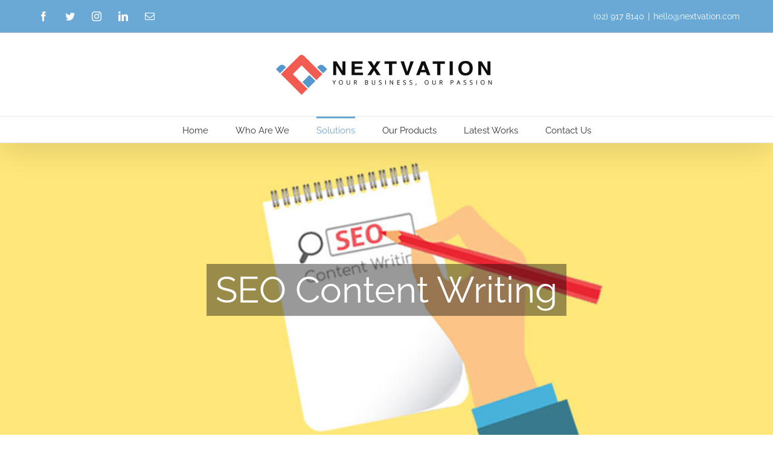

--- FILE ---
content_type: text/html; charset=UTF-8
request_url: https://www.nextvation.com/seo-content-writing/
body_size: 19746
content:
<!DOCTYPE html>
<html class="avada-html-layout-wide" lang="en-US" prefix="og: http://ogp.me/ns# fb: http://ogp.me/ns/fb#">
<head>
	<meta http-equiv="X-UA-Compatible" content="IE=edge" />
	<meta http-equiv="Content-Type" content="text/html; charset=utf-8"/>
	<meta name="viewport" content="width=device-width, initial-scale=1" />
	<title>SEO Content Writing - Nextvation Software Solutions</title>
<meta name='robots' content='max-image-preview:large' />

<!-- This site is optimized with the Yoast SEO plugin v13.3 - https://yoast.com/wordpress/plugins/seo/ -->
<meta name="robots" content="max-snippet:-1, max-image-preview:large, max-video-preview:-1"/>
<link rel="canonical" href="https://www.nextvation.com/seo-content-writing/" />
<meta property="og:locale" content="en_US" />
<meta property="og:type" content="article" />
<meta property="og:title" content="SEO Content Writing - Nextvation Software Solutions" />
<meta property="og:url" content="https://www.nextvation.com/seo-content-writing/" />
<meta property="og:site_name" content="Nextvation Software Solutions" />
<meta property="article:publisher" content="https://www.facebook.com/nextvation" />
<meta property="og:image" content="https://www.nextvation.com/wp-content/uploads/2017/04/retinanv-1-300x53.png" />
<meta property="og:image:secure_url" content="https://www.nextvation.com/wp-content/uploads/2017/04/retinanv-1-300x53.png" />
<meta name="twitter:card" content="summary" />
<meta name="twitter:title" content="SEO Content Writing - Nextvation Software Solutions" />
<meta name="twitter:site" content="@nextvation" />
<meta name="twitter:image" content="https://www.nextvation.com/wp-content/uploads/2017/04/retinanv-1-300x53.png" />
<meta name="twitter:creator" content="@nextvation" />
<script type='application/ld+json' class='yoast-schema-graph yoast-schema-graph--main'>{"@context":"https://schema.org","@graph":[{"@type":"Organization","@id":"https://www.nextvation.com/#organization","name":"Nextvation","url":"https://www.nextvation.com/","sameAs":["https://www.facebook.com/nextvation","https://www.instagram.com/nextvation/","https://www.linkedin.com/company/nextvation","https://twitter.com/nextvation"],"logo":{"@type":"ImageObject","@id":"https://www.nextvation.com/#logo","inLanguage":"en-US","url":"https://www.nextvation.com/wp-content/uploads/2017/04/Logo-retina.png","width":855,"height":150,"caption":"Nextvation"},"image":{"@id":"https://www.nextvation.com/#logo"}},{"@type":"WebSite","@id":"https://www.nextvation.com/#website","url":"https://www.nextvation.com/","name":"Nextvation Software Solutions","inLanguage":"en-US","description":"Your business, Our passion.","publisher":{"@id":"https://www.nextvation.com/#organization"},"potentialAction":[{"@type":"SearchAction","target":"https://www.nextvation.com/?s={search_term_string}","query-input":"required name=search_term_string"}]},{"@type":"ImageObject","@id":"https://www.nextvation.com/seo-content-writing/#primaryimage","inLanguage":"en-US","url":"https://www.nextvation.com/wp-content/uploads/2017/04/retinanv-1.png","width":855,"height":150},{"@type":"WebPage","@id":"https://www.nextvation.com/seo-content-writing/#webpage","url":"https://www.nextvation.com/seo-content-writing/","name":"SEO Content Writing - Nextvation Software Solutions","isPartOf":{"@id":"https://www.nextvation.com/#website"},"inLanguage":"en-US","primaryImageOfPage":{"@id":"https://www.nextvation.com/seo-content-writing/#primaryimage"},"datePublished":"2017-04-14T22:12:35+00:00","dateModified":"2019-03-18T01:46:01+00:00","potentialAction":[{"@type":"ReadAction","target":["https://www.nextvation.com/seo-content-writing/"]}]}]}</script>
<!-- / Yoast SEO plugin. -->

<link rel="alternate" type="application/rss+xml" title="Nextvation Software Solutions &raquo; Feed" href="https://www.nextvation.com/feed/" />
<link rel="alternate" type="application/rss+xml" title="Nextvation Software Solutions &raquo; Comments Feed" href="https://www.nextvation.com/comments/feed/" />
					<link rel="shortcut icon" href="https://www.nextvation.com/wp-content/uploads/2018/09/fav.png" type="image/x-icon" />
		
		
		
		
				
		<meta property="og:title" content="SEO Content Writing"/>
		<meta property="og:type" content="article"/>
		<meta property="og:url" content="https://www.nextvation.com/seo-content-writing/"/>
		<meta property="og:site_name" content="Nextvation Software Solutions"/>
		<meta property="og:description" content="In your efforts to try and create a business online you do what’s sensible, you hire a team of web developers and designers. They show you a beautifully made website that is not only easy to understand but functional as well. After that, you set off in your endeavors but you notice that"/>

									<meta property="og:image" content="https://www.nextvation.com/wp-content/uploads/2018/09/nv-logo.png"/>
							<!-- This site uses the Google Analytics by MonsterInsights plugin v7.10.4 - Using Analytics tracking - https://www.monsterinsights.com/ -->
<script type="text/javascript" data-cfasync="false">
	var mi_version         = '7.10.4';
	var mi_track_user      = true;
	var mi_no_track_reason = '';
	
	var disableStr = 'ga-disable-UA-101273501-1';

	/* Function to detect opted out users */
	function __gaTrackerIsOptedOut() {
		return document.cookie.indexOf(disableStr + '=true') > -1;
	}

	/* Disable tracking if the opt-out cookie exists. */
	if ( __gaTrackerIsOptedOut() ) {
		window[disableStr] = true;
	}

	/* Opt-out function */
	function __gaTrackerOptout() {
	  document.cookie = disableStr + '=true; expires=Thu, 31 Dec 2099 23:59:59 UTC; path=/';
	  window[disableStr] = true;
	}
	
	if ( mi_track_user ) {
		(function(i,s,o,g,r,a,m){i['GoogleAnalyticsObject']=r;i[r]=i[r]||function(){
			(i[r].q=i[r].q||[]).push(arguments)},i[r].l=1*new Date();a=s.createElement(o),
			m=s.getElementsByTagName(o)[0];a.async=1;a.src=g;m.parentNode.insertBefore(a,m)
		})(window,document,'script','//www.google-analytics.com/analytics.js','__gaTracker');

		__gaTracker('create', 'UA-101273501-1', 'auto');
		__gaTracker('set', 'forceSSL', true);
		__gaTracker('require', 'displayfeatures');
		__gaTracker('send','pageview');
	} else {
		console.log( "" );
		(function() {
			/* https://developers.google.com/analytics/devguides/collection/analyticsjs/ */
			var noopfn = function() {
				return null;
			};
			var noopnullfn = function() {
				return null;
			};
			var Tracker = function() {
				return null;
			};
			var p = Tracker.prototype;
			p.get = noopfn;
			p.set = noopfn;
			p.send = noopfn;
			var __gaTracker = function() {
				var len = arguments.length;
				if ( len === 0 ) {
					return;
				}
				var f = arguments[len-1];
				if ( typeof f !== 'object' || f === null || typeof f.hitCallback !== 'function' ) {
					console.log( 'Not running function __gaTracker(' + arguments[0] + " ....) because you are not being tracked. " + mi_no_track_reason );
					return;
				}
				try {
					f.hitCallback();
				} catch (ex) {

				}
			};
			__gaTracker.create = function() {
				return new Tracker();
			};
			__gaTracker.getByName = noopnullfn;
			__gaTracker.getAll = function() {
				return [];
			};
			__gaTracker.remove = noopfn;
			window['__gaTracker'] = __gaTracker;
					})();
		}
</script>
<!-- / Google Analytics by MonsterInsights -->
<script type="text/javascript">
window._wpemojiSettings = {"baseUrl":"https:\/\/s.w.org\/images\/core\/emoji\/14.0.0\/72x72\/","ext":".png","svgUrl":"https:\/\/s.w.org\/images\/core\/emoji\/14.0.0\/svg\/","svgExt":".svg","source":{"concatemoji":"https:\/\/www.nextvation.com\/wp-includes\/js\/wp-emoji-release.min.js?ver=6.1"}};
/*! This file is auto-generated */
!function(e,a,t){var n,r,o,i=a.createElement("canvas"),p=i.getContext&&i.getContext("2d");function s(e,t){var a=String.fromCharCode,e=(p.clearRect(0,0,i.width,i.height),p.fillText(a.apply(this,e),0,0),i.toDataURL());return p.clearRect(0,0,i.width,i.height),p.fillText(a.apply(this,t),0,0),e===i.toDataURL()}function c(e){var t=a.createElement("script");t.src=e,t.defer=t.type="text/javascript",a.getElementsByTagName("head")[0].appendChild(t)}for(o=Array("flag","emoji"),t.supports={everything:!0,everythingExceptFlag:!0},r=0;r<o.length;r++)t.supports[o[r]]=function(e){if(p&&p.fillText)switch(p.textBaseline="top",p.font="600 32px Arial",e){case"flag":return s([127987,65039,8205,9895,65039],[127987,65039,8203,9895,65039])?!1:!s([55356,56826,55356,56819],[55356,56826,8203,55356,56819])&&!s([55356,57332,56128,56423,56128,56418,56128,56421,56128,56430,56128,56423,56128,56447],[55356,57332,8203,56128,56423,8203,56128,56418,8203,56128,56421,8203,56128,56430,8203,56128,56423,8203,56128,56447]);case"emoji":return!s([129777,127995,8205,129778,127999],[129777,127995,8203,129778,127999])}return!1}(o[r]),t.supports.everything=t.supports.everything&&t.supports[o[r]],"flag"!==o[r]&&(t.supports.everythingExceptFlag=t.supports.everythingExceptFlag&&t.supports[o[r]]);t.supports.everythingExceptFlag=t.supports.everythingExceptFlag&&!t.supports.flag,t.DOMReady=!1,t.readyCallback=function(){t.DOMReady=!0},t.supports.everything||(n=function(){t.readyCallback()},a.addEventListener?(a.addEventListener("DOMContentLoaded",n,!1),e.addEventListener("load",n,!1)):(e.attachEvent("onload",n),a.attachEvent("onreadystatechange",function(){"complete"===a.readyState&&t.readyCallback()})),(e=t.source||{}).concatemoji?c(e.concatemoji):e.wpemoji&&e.twemoji&&(c(e.twemoji),c(e.wpemoji)))}(window,document,window._wpemojiSettings);
</script>
<style type="text/css">
img.wp-smiley,
img.emoji {
	display: inline !important;
	border: none !important;
	box-shadow: none !important;
	height: 1em !important;
	width: 1em !important;
	margin: 0 0.07em !important;
	vertical-align: -0.1em !important;
	background: none !important;
	padding: 0 !important;
}
</style>
	<link rel='stylesheet' id='wp-block-library-css' href='https://www.nextvation.com/wp-includes/css/dist/block-library/style.min.css?ver=6.1' type='text/css' media='all' />
<link rel='stylesheet' id='wc-blocks-vendors-style-css' href='https://www.nextvation.com/wp-content/plugins/woocommerce/packages/woocommerce-blocks/build/wc-blocks-vendors-style.css?ver=8.5.2' type='text/css' media='all' />
<link rel='stylesheet' id='wc-blocks-style-css' href='https://www.nextvation.com/wp-content/plugins/woocommerce/packages/woocommerce-blocks/build/wc-blocks-style.css?ver=8.5.2' type='text/css' media='all' />
<link rel='stylesheet' id='classic-theme-styles-css' href='https://www.nextvation.com/wp-includes/css/classic-themes.min.css?ver=1' type='text/css' media='all' />
<style id='global-styles-inline-css' type='text/css'>
body{--wp--preset--color--black: #000000;--wp--preset--color--cyan-bluish-gray: #abb8c3;--wp--preset--color--white: #ffffff;--wp--preset--color--pale-pink: #f78da7;--wp--preset--color--vivid-red: #cf2e2e;--wp--preset--color--luminous-vivid-orange: #ff6900;--wp--preset--color--luminous-vivid-amber: #fcb900;--wp--preset--color--light-green-cyan: #7bdcb5;--wp--preset--color--vivid-green-cyan: #00d084;--wp--preset--color--pale-cyan-blue: #8ed1fc;--wp--preset--color--vivid-cyan-blue: #0693e3;--wp--preset--color--vivid-purple: #9b51e0;--wp--preset--gradient--vivid-cyan-blue-to-vivid-purple: linear-gradient(135deg,rgba(6,147,227,1) 0%,rgb(155,81,224) 100%);--wp--preset--gradient--light-green-cyan-to-vivid-green-cyan: linear-gradient(135deg,rgb(122,220,180) 0%,rgb(0,208,130) 100%);--wp--preset--gradient--luminous-vivid-amber-to-luminous-vivid-orange: linear-gradient(135deg,rgba(252,185,0,1) 0%,rgba(255,105,0,1) 100%);--wp--preset--gradient--luminous-vivid-orange-to-vivid-red: linear-gradient(135deg,rgba(255,105,0,1) 0%,rgb(207,46,46) 100%);--wp--preset--gradient--very-light-gray-to-cyan-bluish-gray: linear-gradient(135deg,rgb(238,238,238) 0%,rgb(169,184,195) 100%);--wp--preset--gradient--cool-to-warm-spectrum: linear-gradient(135deg,rgb(74,234,220) 0%,rgb(151,120,209) 20%,rgb(207,42,186) 40%,rgb(238,44,130) 60%,rgb(251,105,98) 80%,rgb(254,248,76) 100%);--wp--preset--gradient--blush-light-purple: linear-gradient(135deg,rgb(255,206,236) 0%,rgb(152,150,240) 100%);--wp--preset--gradient--blush-bordeaux: linear-gradient(135deg,rgb(254,205,165) 0%,rgb(254,45,45) 50%,rgb(107,0,62) 100%);--wp--preset--gradient--luminous-dusk: linear-gradient(135deg,rgb(255,203,112) 0%,rgb(199,81,192) 50%,rgb(65,88,208) 100%);--wp--preset--gradient--pale-ocean: linear-gradient(135deg,rgb(255,245,203) 0%,rgb(182,227,212) 50%,rgb(51,167,181) 100%);--wp--preset--gradient--electric-grass: linear-gradient(135deg,rgb(202,248,128) 0%,rgb(113,206,126) 100%);--wp--preset--gradient--midnight: linear-gradient(135deg,rgb(2,3,129) 0%,rgb(40,116,252) 100%);--wp--preset--duotone--dark-grayscale: url('#wp-duotone-dark-grayscale');--wp--preset--duotone--grayscale: url('#wp-duotone-grayscale');--wp--preset--duotone--purple-yellow: url('#wp-duotone-purple-yellow');--wp--preset--duotone--blue-red: url('#wp-duotone-blue-red');--wp--preset--duotone--midnight: url('#wp-duotone-midnight');--wp--preset--duotone--magenta-yellow: url('#wp-duotone-magenta-yellow');--wp--preset--duotone--purple-green: url('#wp-duotone-purple-green');--wp--preset--duotone--blue-orange: url('#wp-duotone-blue-orange');--wp--preset--font-size--small: 13px;--wp--preset--font-size--medium: 20px;--wp--preset--font-size--large: 36px;--wp--preset--font-size--x-large: 42px;--wp--preset--spacing--20: 0.44rem;--wp--preset--spacing--30: 0.67rem;--wp--preset--spacing--40: 1rem;--wp--preset--spacing--50: 1.5rem;--wp--preset--spacing--60: 2.25rem;--wp--preset--spacing--70: 3.38rem;--wp--preset--spacing--80: 5.06rem;}:where(.is-layout-flex){gap: 0.5em;}body .is-layout-flow > .alignleft{float: left;margin-inline-start: 0;margin-inline-end: 2em;}body .is-layout-flow > .alignright{float: right;margin-inline-start: 2em;margin-inline-end: 0;}body .is-layout-flow > .aligncenter{margin-left: auto !important;margin-right: auto !important;}body .is-layout-constrained > .alignleft{float: left;margin-inline-start: 0;margin-inline-end: 2em;}body .is-layout-constrained > .alignright{float: right;margin-inline-start: 2em;margin-inline-end: 0;}body .is-layout-constrained > .aligncenter{margin-left: auto !important;margin-right: auto !important;}body .is-layout-constrained > :where(:not(.alignleft):not(.alignright):not(.alignfull)){max-width: var(--wp--style--global--content-size);margin-left: auto !important;margin-right: auto !important;}body .is-layout-constrained > .alignwide{max-width: var(--wp--style--global--wide-size);}body .is-layout-flex{display: flex;}body .is-layout-flex{flex-wrap: wrap;align-items: center;}body .is-layout-flex > *{margin: 0;}:where(.wp-block-columns.is-layout-flex){gap: 2em;}.has-black-color{color: var(--wp--preset--color--black) !important;}.has-cyan-bluish-gray-color{color: var(--wp--preset--color--cyan-bluish-gray) !important;}.has-white-color{color: var(--wp--preset--color--white) !important;}.has-pale-pink-color{color: var(--wp--preset--color--pale-pink) !important;}.has-vivid-red-color{color: var(--wp--preset--color--vivid-red) !important;}.has-luminous-vivid-orange-color{color: var(--wp--preset--color--luminous-vivid-orange) !important;}.has-luminous-vivid-amber-color{color: var(--wp--preset--color--luminous-vivid-amber) !important;}.has-light-green-cyan-color{color: var(--wp--preset--color--light-green-cyan) !important;}.has-vivid-green-cyan-color{color: var(--wp--preset--color--vivid-green-cyan) !important;}.has-pale-cyan-blue-color{color: var(--wp--preset--color--pale-cyan-blue) !important;}.has-vivid-cyan-blue-color{color: var(--wp--preset--color--vivid-cyan-blue) !important;}.has-vivid-purple-color{color: var(--wp--preset--color--vivid-purple) !important;}.has-black-background-color{background-color: var(--wp--preset--color--black) !important;}.has-cyan-bluish-gray-background-color{background-color: var(--wp--preset--color--cyan-bluish-gray) !important;}.has-white-background-color{background-color: var(--wp--preset--color--white) !important;}.has-pale-pink-background-color{background-color: var(--wp--preset--color--pale-pink) !important;}.has-vivid-red-background-color{background-color: var(--wp--preset--color--vivid-red) !important;}.has-luminous-vivid-orange-background-color{background-color: var(--wp--preset--color--luminous-vivid-orange) !important;}.has-luminous-vivid-amber-background-color{background-color: var(--wp--preset--color--luminous-vivid-amber) !important;}.has-light-green-cyan-background-color{background-color: var(--wp--preset--color--light-green-cyan) !important;}.has-vivid-green-cyan-background-color{background-color: var(--wp--preset--color--vivid-green-cyan) !important;}.has-pale-cyan-blue-background-color{background-color: var(--wp--preset--color--pale-cyan-blue) !important;}.has-vivid-cyan-blue-background-color{background-color: var(--wp--preset--color--vivid-cyan-blue) !important;}.has-vivid-purple-background-color{background-color: var(--wp--preset--color--vivid-purple) !important;}.has-black-border-color{border-color: var(--wp--preset--color--black) !important;}.has-cyan-bluish-gray-border-color{border-color: var(--wp--preset--color--cyan-bluish-gray) !important;}.has-white-border-color{border-color: var(--wp--preset--color--white) !important;}.has-pale-pink-border-color{border-color: var(--wp--preset--color--pale-pink) !important;}.has-vivid-red-border-color{border-color: var(--wp--preset--color--vivid-red) !important;}.has-luminous-vivid-orange-border-color{border-color: var(--wp--preset--color--luminous-vivid-orange) !important;}.has-luminous-vivid-amber-border-color{border-color: var(--wp--preset--color--luminous-vivid-amber) !important;}.has-light-green-cyan-border-color{border-color: var(--wp--preset--color--light-green-cyan) !important;}.has-vivid-green-cyan-border-color{border-color: var(--wp--preset--color--vivid-green-cyan) !important;}.has-pale-cyan-blue-border-color{border-color: var(--wp--preset--color--pale-cyan-blue) !important;}.has-vivid-cyan-blue-border-color{border-color: var(--wp--preset--color--vivid-cyan-blue) !important;}.has-vivid-purple-border-color{border-color: var(--wp--preset--color--vivid-purple) !important;}.has-vivid-cyan-blue-to-vivid-purple-gradient-background{background: var(--wp--preset--gradient--vivid-cyan-blue-to-vivid-purple) !important;}.has-light-green-cyan-to-vivid-green-cyan-gradient-background{background: var(--wp--preset--gradient--light-green-cyan-to-vivid-green-cyan) !important;}.has-luminous-vivid-amber-to-luminous-vivid-orange-gradient-background{background: var(--wp--preset--gradient--luminous-vivid-amber-to-luminous-vivid-orange) !important;}.has-luminous-vivid-orange-to-vivid-red-gradient-background{background: var(--wp--preset--gradient--luminous-vivid-orange-to-vivid-red) !important;}.has-very-light-gray-to-cyan-bluish-gray-gradient-background{background: var(--wp--preset--gradient--very-light-gray-to-cyan-bluish-gray) !important;}.has-cool-to-warm-spectrum-gradient-background{background: var(--wp--preset--gradient--cool-to-warm-spectrum) !important;}.has-blush-light-purple-gradient-background{background: var(--wp--preset--gradient--blush-light-purple) !important;}.has-blush-bordeaux-gradient-background{background: var(--wp--preset--gradient--blush-bordeaux) !important;}.has-luminous-dusk-gradient-background{background: var(--wp--preset--gradient--luminous-dusk) !important;}.has-pale-ocean-gradient-background{background: var(--wp--preset--gradient--pale-ocean) !important;}.has-electric-grass-gradient-background{background: var(--wp--preset--gradient--electric-grass) !important;}.has-midnight-gradient-background{background: var(--wp--preset--gradient--midnight) !important;}.has-small-font-size{font-size: var(--wp--preset--font-size--small) !important;}.has-medium-font-size{font-size: var(--wp--preset--font-size--medium) !important;}.has-large-font-size{font-size: var(--wp--preset--font-size--large) !important;}.has-x-large-font-size{font-size: var(--wp--preset--font-size--x-large) !important;}
.wp-block-navigation a:where(:not(.wp-element-button)){color: inherit;}
:where(.wp-block-columns.is-layout-flex){gap: 2em;}
.wp-block-pullquote{font-size: 1.5em;line-height: 1.6;}
</style>
<link rel='stylesheet' id='bbp-default-css' href='https://www.nextvation.com/wp-content/plugins/bbpress/templates/default/css/bbpress.min.css?ver=2.6.4' type='text/css' media='all' />
<link rel='stylesheet' id='contact-form-7-css' href='https://www.nextvation.com/wp-content/plugins/contact-form-7/includes/css/styles.css?ver=5.1.7' type='text/css' media='all' />
<style id='woocommerce-inline-inline-css' type='text/css'>
.woocommerce form .form-row .required { visibility: visible; }
</style>
<link rel='stylesheet' id='avada-stylesheet-css' href='https://www.nextvation.com/wp-content/themes/Avada/assets/css/style.min.css?ver=5.7.2' type='text/css' media='all' />
<!--[if lte IE 9]>
<link rel='stylesheet' id='avada-IE-fontawesome-css' href='https://www.nextvation.com/wp-content/themes/Avada/includes/lib/assets/fonts/fontawesome/font-awesome.min.css?ver=5.7.2' type='text/css' media='all' />
<![endif]-->
<!--[if IE]>
<link rel='stylesheet' id='avada-IE-css' href='https://www.nextvation.com/wp-content/themes/Avada/assets/css/ie.min.css?ver=5.7.2' type='text/css' media='all' />
<![endif]-->
<link rel='stylesheet' id='fusion-dynamic-css-css' href='https://www.nextvation.com/wp-content/uploads/fusion-styles/8e2b6844e4e07f1b0894fefc95765b3c.min.css?ver=6.1' type='text/css' media='all' />
<script type='text/javascript' id='monsterinsights-frontend-script-js-extra'>
/* <![CDATA[ */
var monsterinsights_frontend = {"js_events_tracking":"true","download_extensions":"doc,pdf,ppt,zip,xls,docx,pptx,xlsx","inbound_paths":"[]","home_url":"https:\/\/www.nextvation.com","hash_tracking":"false"};
/* ]]> */
</script>
<script type='text/javascript' src='https://www.nextvation.com/wp-content/plugins/google-analytics-for-wordpress/assets/js/frontend.min.js?ver=7.10.4' id='monsterinsights-frontend-script-js'></script>
<script type='text/javascript' src='https://www.nextvation.com/wp-includes/js/jquery/jquery.min.js?ver=3.6.1' id='jquery-core-js'></script>
<script type='text/javascript' src='https://www.nextvation.com/wp-includes/js/jquery/jquery-migrate.min.js?ver=3.3.2' id='jquery-migrate-js'></script>
<link rel="https://api.w.org/" href="https://www.nextvation.com/wp-json/" /><link rel="alternate" type="application/json" href="https://www.nextvation.com/wp-json/wp/v2/pages/13149" /><link rel="EditURI" type="application/rsd+xml" title="RSD" href="https://www.nextvation.com/xmlrpc.php?rsd" />
<link rel="wlwmanifest" type="application/wlwmanifest+xml" href="https://www.nextvation.com/wp-includes/wlwmanifest.xml" />
<meta name="generator" content="WordPress 6.1" />
<meta name="generator" content="WooCommerce 7.0.1" />
<link rel='shortlink' href='https://www.nextvation.com/?p=13149' />
<link rel="alternate" type="application/json+oembed" href="https://www.nextvation.com/wp-json/oembed/1.0/embed?url=https%3A%2F%2Fwww.nextvation.com%2Fseo-content-writing%2F" />
<link rel="alternate" type="text/xml+oembed" href="https://www.nextvation.com/wp-json/oembed/1.0/embed?url=https%3A%2F%2Fwww.nextvation.com%2Fseo-content-writing%2F&#038;format=xml" />
	<noscript><style>.woocommerce-product-gallery{ opacity: 1 !important; }</style></noscript>
	<style type="text/css">.recentcomments a{display:inline !important;padding:0 !important;margin:0 !important;}</style>				<style type="text/css" id="wp-custom-css">
			/*
You can add your own CSS here.

Click the help icon above to learn more.
*/

#interested-services span.wpcf7-list-item { display: block; }

#dent{
	background-color: #f8fcff !important; 
}

img.img-responsive.wp-image-14894{
	width: 650px;
}

#main{
	padding-top: 1px;
	padding-bottom: 1px;
}		</style>
		
		
	<script type="text/javascript">
		var doc = document.documentElement;
		doc.setAttribute('data-useragent', navigator.userAgent);
	</script>

	<!-- Reddit Conversion Pixel -->
<script>
var i=new Image();i.src="https://alb.reddit.com/t.gif?q=CgAFAjtysPMAJ38IAAcAAAEACgAJAAAAAABQYEoA&s=OEfX1h9m2FyhErtQb0vCq0lF3S1-feiQ5j5MHGHXev8=";
</script>
<noscript>
<img height="1" width="1" style="display:none"
src="https://alb.reddit.com/t.gif?q=CgAFAjtysPMAJ38IAAcAAAEACgAJAAAAAABQYEoA&s=OEfX1h9m2FyhErtQb0vCq0lF3S1-feiQ5j5MHGHXev8="/>
</noscript>
<!-- DO NOT MODIFY -->
<!-- End Reddit Conversion Pixel --></head>

<body class="page-template page-template-100-width page-template-100-width-php page page-id-13149 theme-Avada woocommerce-no-js fusion-image-hovers fusion-body ltr fusion-sticky-header no-tablet-sticky-header no-mobile-sticky-header no-mobile-slidingbar fusion-disable-outline mobile-logo-pos-center layout-wide-mode fusion-top-header menu-text-align-center fusion-woo-product-design-classic mobile-menu-design-modern fusion-show-pagination-text fusion-header-layout-v5 avada-responsive avada-footer-fx-bg-parallax fusion-search-form-classic fusion-avatar-square">
	<a class="skip-link screen-reader-text" href="#content">Skip to content</a>
				<div id="wrapper" class="">
		<div id="home" style="position:relative;top:-1px;"></div>
		
			<header class="fusion-header-wrapper fusion-header-shadow">
				<div class="fusion-header-v5 fusion-logo-center fusion-sticky-menu- fusion-sticky-logo- fusion-mobile-logo- fusion-sticky-menu-only fusion-header-menu-align-center fusion-mobile-menu-design-modern">
					
<div class="fusion-secondary-header">
	<div class="fusion-row">
					<div class="fusion-alignleft">
				<div class="fusion-social-links-header"><div class="fusion-social-networks boxed-icons"><div class="fusion-social-networks-wrapper"><a  class="fusion-social-network-icon fusion-tooltip fusion-facebook fusion-icon-facebook" style="color:#ffffff;background-color:#6aa8d6;border-color:#6aa8d6;border-radius:4px;" href="https://www.facebook.com/nextvation" target="_blank" rel="noopener noreferrer" data-placement="top" data-title="Facebook" data-toggle="tooltip" title="Facebook"><span class="screen-reader-text">Facebook</span></a><a  class="fusion-social-network-icon fusion-tooltip fusion-twitter fusion-icon-twitter" style="color:#ffffff;background-color:#6aa8d6;border-color:#6aa8d6;border-radius:4px;" href="https://twitter.com/nextvation" target="_blank" rel="noopener noreferrer" data-placement="top" data-title="Twitter" data-toggle="tooltip" title="Twitter"><span class="screen-reader-text">Twitter</span></a><a  class="fusion-social-network-icon fusion-tooltip fusion-instagram fusion-icon-instagram" style="color:#ffffff;background-color:#6aa8d6;border-color:#6aa8d6;border-radius:4px;" href="https://www.instagram.com/nextvation/" target="_blank" rel="noopener noreferrer" data-placement="top" data-title="Instagram" data-toggle="tooltip" title="Instagram"><span class="screen-reader-text">Instagram</span></a><a  class="fusion-social-network-icon fusion-tooltip fusion-linkedin fusion-icon-linkedin" style="color:#ffffff;background-color:#6aa8d6;border-color:#6aa8d6;border-radius:4px;" href="https://www.linkedin.com/company/nextvation" target="_blank" rel="noopener noreferrer" data-placement="top" data-title="LinkedIn" data-toggle="tooltip" title="LinkedIn"><span class="screen-reader-text">LinkedIn</span></a><a  class="fusion-social-network-icon fusion-tooltip fusion-mail fusion-icon-mail" style="color:#ffffff;background-color:#6aa8d6;border-color:#6aa8d6;border-radius:4px;" href="mailto:&#104;ell&#111;&#064;&#110;extvati&#111;n.com" target="_self" rel="noopener noreferrer" data-placement="top" data-title="Email" data-toggle="tooltip" title="Email"><span class="screen-reader-text">Email</span></a></div></div></div>			</div>
							<div class="fusion-alignright">
				<div class="fusion-contact-info"><a href="tel:‭(02) 917 8140">(02) 917 8140</a><span class="fusion-header-separator">|</span><a href="mailto:he&#108;&#108;o&#64;&#110;ext&#118;&#97;&#116;i&#111;n&#46;com">he&#108;&#108;o&#64;&#110;ext&#118;&#97;&#116;i&#111;n&#46;com</a></div>			</div>
			</div>
</div>
<div class="fusion-header-sticky-height"></div>
<div class="fusion-sticky-header-wrapper"> <!-- start fusion sticky header wrapper -->
	<div class="fusion-header">
		<div class="fusion-row">
							<div class="fusion-logo" data-margin-top="31px" data-margin-bottom="31px" data-margin-left="0px" data-margin-right="0px">
			<a class="fusion-logo-link"  href="https://www.nextvation.com/" >

						<!-- standard logo -->
			<img src="https://www.nextvation.com/wp-content/uploads/2018/09/nv-logo.png" srcset="https://www.nextvation.com/wp-content/uploads/2018/09/nv-logo.png 1x, https://www.nextvation.com/wp-content/uploads/2017/09/nextvation_logo-retina.png 2x" width="425" height="75" style="max-height:75px;height:auto;" alt="Nextvation Software Solutions Logo" retina_logo_url="https://www.nextvation.com/wp-content/uploads/2017/09/nextvation_logo-retina.png" class="fusion-standard-logo" />

			
					</a>
		</div>
								<div class="fusion-mobile-menu-icons">
							<a href="#" class="fusion-icon fusion-icon-bars" aria-label="Toggle mobile menu" aria-expanded="false"></a>
		
		
		
			</div>
				
					</div>
	</div>
	<div class="fusion-secondary-main-menu">
		<div class="fusion-row">
			<nav class="fusion-main-menu" aria-label="Main Menu"><ul id="menu-main-menu" class="fusion-menu"><li  id="menu-item-13057"  class="menu-item menu-item-type-post_type menu-item-object-page menu-item-home menu-item-13057"  data-item-id="13057"><a  href="https://www.nextvation.com/" class="fusion-bar-highlight" role="menuitem"><span class="menu-text">Home</span></a></li><li  id="menu-item-13055"  class="menu-item menu-item-type-post_type menu-item-object-page menu-item-has-children menu-item-13055 fusion-dropdown-menu"  data-item-id="13055"><a  href="https://www.nextvation.com/who-are-we/" class="fusion-bar-highlight" role="menuitem"><span class="menu-text">Who Are We</span></a><ul role="menu" class="sub-menu"><li  id="menu-item-13108"  class="menu-item menu-item-type-post_type menu-item-object-page menu-item-13108 fusion-dropdown-submenu" ><a  href="https://www.nextvation.com/our-vision/" class="fusion-bar-highlight" role="menuitem"><span>Our Vision</span></a></li><li  id="menu-item-13079"  class="menu-item menu-item-type-post_type menu-item-object-page menu-item-13079 fusion-dropdown-submenu" ><a  href="https://www.nextvation.com/core-values/" class="fusion-bar-highlight" role="menuitem"><span>Core Values</span></a></li><li  id="menu-item-13230"  class="menu-item menu-item-type-post_type menu-item-object-page menu-item-13230 fusion-dropdown-submenu" ><a  href="https://www.nextvation.com/our-process/" class="fusion-bar-highlight" role="menuitem"><span>Our Process</span></a></li><li  id="menu-item-13056"  class="menu-item menu-item-type-post_type menu-item-object-page menu-item-13056 fusion-dropdown-submenu" ><a  href="https://www.nextvation.com/blog/" class="fusion-bar-highlight" role="menuitem"><span>Blog</span></a></li></ul></li><li  id="menu-item-13052"  class="menu-item menu-item-type-post_type menu-item-object-page current-menu-ancestor current-menu-parent current_page_parent current_page_ancestor menu-item-has-children menu-item-13052 fusion-dropdown-menu"  data-item-id="13052"><a  href="https://www.nextvation.com/solutions/" class="fusion-bar-highlight" role="menuitem"><span class="menu-text">Solutions</span></a><ul role="menu" class="sub-menu"><li  id="menu-item-13087"  class="menu-item menu-item-type-post_type menu-item-object-page menu-item-13087 fusion-dropdown-submenu" ><a  href="https://www.nextvation.com/custom-web-development/" class="fusion-bar-highlight" role="menuitem"><span>Custom Web Development</span></a></li><li  id="menu-item-13157"  class="menu-item menu-item-type-post_type menu-item-object-page menu-item-13157 fusion-dropdown-submenu" ><a  href="https://www.nextvation.com/wordpress-development/" class="fusion-bar-highlight" role="menuitem"><span>WordPress Development</span></a></li><li  id="menu-item-13156"  class="menu-item menu-item-type-post_type menu-item-object-page menu-item-13156 fusion-dropdown-submenu" ><a  href="https://www.nextvation.com/responsive-web-design/" class="fusion-bar-highlight" role="menuitem"><span>Responsive Web Design</span></a></li><li  id="menu-item-14758"  class="menu-item menu-item-type-custom menu-item-object-custom menu-item-14758 fusion-dropdown-submenu" ><a  target="_blank" rel="noopener noreferrer" href="http://nvcreativestudio.com/" class="fusion-bar-highlight" role="menuitem"><span>Graphic Design</span></a></li><li  id="menu-item-13154"  class="menu-item menu-item-type-post_type menu-item-object-page current-menu-item page_item page-item-13149 current_page_item menu-item-13154 fusion-dropdown-submenu" ><a  href="https://www.nextvation.com/seo-content-writing/" class="fusion-bar-highlight" role="menuitem"><span>SEO Content Writing</span></a></li><li  id="menu-item-13153"  class="menu-item menu-item-type-post_type menu-item-object-page menu-item-13153 fusion-dropdown-submenu" ><a  href="https://www.nextvation.com/premium-web-hosting/" class="fusion-bar-highlight" role="menuitem"><span>Premium Web Hosting</span></a></li></ul></li><li  id="menu-item-13104"  class="menu-item menu-item-type-post_type menu-item-object-page menu-item-has-children menu-item-13104 fusion-dropdown-menu"  data-item-id="13104"><a  href="https://www.nextvation.com/our-products/" class="fusion-bar-highlight" role="menuitem"><span class="menu-text">Our Products</span></a><ul role="menu" class="sub-menu"><li  id="menu-item-13103"  class="menu-item menu-item-type-post_type menu-item-object-page menu-item-13103 fusion-dropdown-submenu" ><a  href="https://www.nextvation.com/tienda/" class="fusion-bar-highlight" role="menuitem"><span>Tienda</span></a></li><li  id="menu-item-13102"  class="menu-item menu-item-type-post_type menu-item-object-page menu-item-13102 fusion-dropdown-submenu" ><a  href="https://www.nextvation.com/dental-system/" class="fusion-bar-highlight" role="menuitem"><span>Dental System</span></a></li><li  id="menu-item-13101"  class="menu-item menu-item-type-post_type menu-item-object-page menu-item-13101 fusion-dropdown-submenu" ><a  href="https://www.nextvation.com/smart-padala/" class="fusion-bar-highlight" role="menuitem"><span>Smart Padala</span></a></li><li  id="menu-item-14947"  class="menu-item menu-item-type-post_type menu-item-object-page menu-item-14947 fusion-dropdown-submenu" ><a  href="https://www.nextvation.com/boomerang-x/" class="fusion-bar-highlight" role="menuitem"><span>Boomerang</span></a></li></ul></li><li  id="menu-item-14761"  class="menu-item menu-item-type-post_type menu-item-object-page menu-item-14761"  data-item-id="14761"><a  href="https://www.nextvation.com/our-work/" class="fusion-bar-highlight" role="menuitem"><span class="menu-text">Latest Works</span></a></li><li  id="menu-item-13053"  class="menu-item menu-item-type-post_type menu-item-object-page menu-item-has-children menu-item-13053 fusion-dropdown-menu"  data-item-id="13053"><a  href="https://www.nextvation.com/contact-us/" class="fusion-bar-highlight" role="menuitem"><span class="menu-text">Contact Us</span></a><ul role="menu" class="sub-menu"><li  id="menu-item-13173"  class="menu-item menu-item-type-post_type menu-item-object-page menu-item-13173 fusion-dropdown-submenu" ><a  href="https://www.nextvation.com/get-a-quote/" class="fusion-bar-highlight" role="menuitem"><span>Get a Quote</span></a></li><li  id="menu-item-13161"  class="menu-item menu-item-type-custom menu-item-object-custom menu-item-13161 fusion-dropdown-submenu" ><a  target="_blank" rel="noopener noreferrer" href="https://eepurl.com/cLmekP" class="fusion-bar-highlight" role="menuitem"><span>Newsletter</span></a></li></ul></li></ul></nav>
<nav class="fusion-mobile-nav-holder fusion-mobile-menu-text-align-left" aria-label="Main Menu Mobile"></nav>

					</div>
	</div>
</div> <!-- end fusion sticky header wrapper -->
				</div>
				<div class="fusion-clearfix"></div>
			</header>
					
		
		<div id="sliders-container">
			<div id="fusion-slider-55" class="fusion-slider-container fusion-slider-13149 full-width-slider-container" style="height:500px;max-width:100%;">
	<style type="text/css" scoped="scoped">
		#fusion-slider-55 .flex-direction-nav a {}	</style>
	<div class="fusion-slider-loading">Loading...</div>
	<div class="tfs-slider flexslider main-flex full-width-slider" style="max-width:100%;" data-slider_width="100%" data-slider_height="500px" data-slider_content_width="" data-full_screen="0" data-parallax="0" data-nav_arrows="1" data-nav_box_width="" data-nav_box_height="" data-nav_arrow_size="" data-pagination_circles="0" data-autoplay="1" data-loop="0" data-animation="fade" data-slideshow_speed="" data-animation_speed="" data-typo_sensitivity="" data-typo_factor="" data-slider_id="55" data-orderby="date" data-order="DESC" data-slider_indicator="" data-slider_indicator_color="#ffffff" >
		<ul class="slides" style="max-width:100%;">
															<li data-mute="yes" data-loop="yes" data-autoplay="yes">
					<div class="slide-content-container slide-content-center" style="display: none;">
						<div class="slide-content" style="">
															<div class="heading with-bg">
									<div class="fusion-title-sc-wrapper" style="background-color: rgba(0,0,0, 0.4);">
										<div class="fusion-title title fusion-sep-none fusion-title-center fusion-title-size-two" style="margin-top:0px;margin-bottom:0px;"><h2 class="title-heading-center" style="color:#fff;font-size:60px;line-height:80px;">SEO Content Writing</h2></div>									</div>
								</div>
																											</div>
					</div>
																									<div class="background background-image" style="background-image: url(https://www.nextvation.com/wp-content/uploads/2017/04/SEO-content-writing.jpg);max-width:100%;height:500px;filter: progid:DXImageTransform.Microsoft.AlphaImageLoader(src='https://www.nextvation.com/wp-content/uploads/2017/04/SEO-content-writing.jpg', sizingMethod='scale');-ms-filter:'progid:DXImageTransform.Microsoft.AlphaImageLoader(src='https://www.nextvation.com/wp-content/uploads/2017/04/SEO-content-writing.jpg', sizingMethod='scale')';" data-imgwidth="1280">
																																				</div>
				</li>
					</ul>
	</div>
</div>
		</div>
				
		
									
				<main id="main" role="main" class="clearfix width-100" style="padding-left:40px;padding-right:40px">
			<div class="fusion-row" style="max-width:100%;">
<section id="content" class="full-width">
					<div id="post-13149" class="post-13149 page type-page status-publish hentry">
			<span class="entry-title rich-snippet-hidden">SEO Content Writing</span><span class="vcard rich-snippet-hidden"><span class="fn"><a href="https://www.nextvation.com/author/adminnextvation-com/" title="Posts by admin@nextvation.com" rel="author">admin@nextvation.com</a></span></span><span class="updated rich-snippet-hidden">2019-03-18T09:46:01+08:00</span>						<div class="post-content">
				<div class="fusion-fullwidth fullwidth-box nonhundred-percent-fullwidth non-hundred-percent-height-scrolling"  style='background-color: #ffffff;background-position: center center;background-repeat: no-repeat;padding-top:0px;padding-right:40px;padding-bottom:0px;padding-left:40px;'><div class="fusion-builder-row fusion-row "><div  class="fusion-layout-column fusion_builder_column fusion_builder_column_1_1  fusion-one-full fusion-column-first fusion-column-last 1_1"  style='margin-top:0px;margin-bottom:0px;'>
					<div class="fusion-column-wrapper" style="padding: 0px 0px 0px 0px;background-position:left top;background-repeat:no-repeat;-webkit-background-size:cover;-moz-background-size:cover;-o-background-size:cover;background-size:cover;"  data-bg-url="">
						<div class="fusion-text"><p><span style="font-weight: 400;">In your efforts to try and create a business online you do what’s sensible, you hire a team of web developers and designers. They show you a beautifully made website that is not only easy to understand but functional as well. After that, you set off in your endeavors but you notice that your website is lacking in traffic. It hurts you and your business. What is it then? You have the looks and the functionality so what’s wrong? Exposure. Just like setting up a business out in the city, location is a key factor to any business that seeks success.</span></p>
<p><span style="font-weight: 400;">On the internet, our location and exposure rely on search engine optimization. The content you write and display on your website has a value. We understand that value. Our passionate writers know how it works, functions, and most importantly, how to use it for your benefit. Using a mix of carefully picked keywords and keyword phrases we can and will help your business find solid ground for exposure. However, our writers not only focus on the keywords themselves but on the overall content as well. It is the people before the search engine, of course. And we make sure that the content we write is both clever, original, and captivating.</span></p>
<p><span style="font-weight: 400;">Because as a service, we are obligated to work tirelessly for you. Our writing team ensures results and results are what you will get. Not happy with the particular article or section that we rewrote? No problem, we will gladly do it all over. If you say that traffic hasn’t improved, then we’ll take a look and review our work to see what we did wrong. If unintentionally left something out, then we will correct and even improve on it. We do all of these because of you, the customer, are our secret to success.</span></p>
</div><div class="fusion-clearfix"></div>

					</div>
				</div></div></div><div class="fusion-fullwidth fullwidth-box nonhundred-percent-fullwidth non-hundred-percent-height-scrolling"  style='background-color: #ffffff;background-position: center center;background-repeat: no-repeat;padding-top:20px;padding-right:40px;padding-bottom:20px;padding-left:40px;'><div class="fusion-builder-row fusion-row "><div  class="fusion-layout-column fusion_builder_column fusion_builder_column_1_1  fusion-one-full fusion-column-first fusion-column-last 1_1"  style='margin-top:0px;margin-bottom:20px;'>
					<div class="fusion-column-wrapper" style="padding: 0px 0px 0px 0px;background-position:left top;background-repeat:no-repeat;-webkit-background-size:cover;-moz-background-size:cover;-o-background-size:cover;background-size:cover;"  data-bg-url="">
						<div class="fusion-title title fusion-sep-none fusion-title-size-two" style="margin-top:0px;margin-bottom:30px;"><h2 class="title-heading-left">If you:</h2></div><div class="fusion-builder-row fusion-builder-row-inner fusion-row "><div  data-animationType=fadeInLeft data-animationDuration=0.3 data-animationOffset=100% class="fusion-layout-column fusion_builder_column fusion_builder_column_1_2  fusion-one-half fusion-column-first fusion-animated 1_2"  style='margin-top: 0px;margin-bottom: 20px;width:50%;width:calc(50% - ( ( 4% ) * 0.5 ) );margin-right:4%;'><div class="fusion-column-wrapper" style="padding: 0px 0px 0px 0px;background-position:left top;background-repeat:no-repeat;-webkit-background-size:cover;-moz-background-size:cover;-o-background-size:cover;background-size:cover;"  data-bg-url=""><div class="fusion-text"><ul>
<li>Want to improve your product descriptions on your site</li>
<li>Are looking for someone to write a blog post</li>
<li>Want to rewrite your company site&#8217;s pages</li>
</ul>
</div></div></div><div  data-animationType=flashInLeft data-animationDuration=0.3 data-animationOffset=100% class="fusion-layout-column fusion_builder_column fusion_builder_column_1_2  fusion-one-half fusion-column-last fusion-animated 1_2"  style='margin-top: 0px;margin-bottom: 20px;width:50%;width:calc(50% - ( ( 4% ) * 0.5 ) );'><div class="fusion-column-wrapper" style="padding: 0px 0px 0px 0px;background-position:left top;background-repeat:no-repeat;-webkit-background-size:cover;-moz-background-size:cover;-o-background-size:cover;background-size:cover;"  data-bg-url=""><div class="fusion-text"><ul>
<li class="p1">Are planning to regularly publish news articles without hiring a full-time writer</li>
<li class="p1">Are planning to boost your website through SEO content writing efforts</li>
</ul>
</div></div></div></div><div class="fusion-sep-clear"></div><div class="fusion-separator sep-single sep-solid" style="border-color:#e0dede;border-top-width:1px;margin-left: auto;margin-right: auto;margin-top:20px;margin-bottom:70px;width:100%;max-width:20%;"></div><div class="fusion-title title fusion-sep-none fusion-title-size-two" style="margin-top:0px;margin-bottom:30px;"><h2 class="title-heading-left">We have writers with years of experience in:</h2></div><div class="fusion-builder-row fusion-builder-row-inner fusion-row "><div  data-animationType=fadeInLeft data-animationDuration=0.3 data-animationOffset=100% class="fusion-layout-column fusion_builder_column fusion_builder_column_1_2  fusion-one-half fusion-column-first fusion-animated 1_2"  style='margin-top: 0px;margin-bottom: 20px;width:50%;width:calc(50% - ( ( 4% ) * 0.5 ) );margin-right:4%;'><div class="fusion-column-wrapper" style="padding: 0px 0px 0px 0px;background-position:left top;background-repeat:no-repeat;-webkit-background-size:cover;-moz-background-size:cover;-o-background-size:cover;background-size:cover;"  data-bg-url=""><div class="fusion-text"><ul>
<li>SEO</li>
<li>Writing for both search engines and people</li>
<li>Page Tags</li>
</ul>
</div></div></div><div  data-animationType=flashInLeft data-animationDuration=0.3 data-animationOffset=100% class="fusion-layout-column fusion_builder_column fusion_builder_column_1_2  fusion-one-half fusion-column-last fusion-animated 1_2"  style='margin-top: 0px;margin-bottom: 20px;width:50%;width:calc(50% - ( ( 4% ) * 0.5 ) );'><div class="fusion-column-wrapper" style="padding: 0px 0px 0px 0px;background-position:left top;background-repeat:no-repeat;-webkit-background-size:cover;-moz-background-size:cover;-o-background-size:cover;background-size:cover;"  data-bg-url=""><div class="fusion-text"><ul>
<li class="p1">Google Penguin</li>
<li class="p1">Google Panda</li>
</ul>
</div></div></div></div><div class="fusion-sep-clear"></div><div class="fusion-separator sep-single sep-solid" style="border-color:#e0dede;border-top-width:1px;margin-left: auto;margin-right: auto;margin-top:20px;margin-bottom:70px;width:100%;max-width:20%;"></div><div class="fusion-title title fusion-sep-none fusion-title-size-two" style="margin-top:0px;margin-bottom:30px;"><h2 class="title-heading-left">At the affordable price of&#8230;</h2></div><style type='text/css'>
				.pricing-table-1 .panel-container, .pricing-table-1 .standout .panel-container,
				.pricing-table-1.full-boxed-pricing {background-color:#f8f8f8;}
				.pricing-table-1 .list-group .list-group-item,
				.pricing-table-1 .list-group .list-group-item:last-child{background-color:#ffffff; border-color:#ededed;}
				.pricing-table-1.full-boxed-pricing .panel-wrapper:hover .panel-heading,
				.pricing-table-1 .panel-wrapper:hover .list-group-item {background-color:#f8f8f8;}
				.pricing-table-1.full-boxed-pricing .panel-heading{background-color:#ffffff;}
				.pricing-table-1 .fusion-panel, .pricing-table-1 .panel-wrapper:last-child .fusion-panel,
				.pricing-table-1 .standout .fusion-panel, .pricing-table-1  .panel-heading,
				.pricing-table-1 .panel-body, .pricing-table-1 .panel-footer{border-color:#ededed;}
				.pricing-table-1 .panel-body,.pricing-table-1 .panel-footer{background-color:#f8f8f8;}
				.pricing-table-1.sep-boxed-pricing .panel-heading h3{color:#333333;}
				.pricing-table-1.full-boxed-pricing.fusion-pricing-table .panel-heading h3{color:#333333;}
				.pricing-table-1.fusion-pricing-table .panel-body .price .decimal-part{color:#6aa8d6;}
				.pricing-table-1.fusion-pricing-table .panel-body .price .integer-part{color:#6aa8d6;}
				.pricing-table-1 ul.list-group li{color:#747474;}
				</style><div class="fusion-pricing-table pricing-table-1 full-boxed-pricing row fusion-columns-2 columns-2 fusion-clearfix"><div class="panel-wrapper fusion-column column col-lg-6 col-md-6 col-sm-6 standout fusion-pricingtable-column"><div class="panel-container"><div class="fusion-panel"><div class="panel-heading"><h3 class="title-row">Content Writing</h3></div><div class="panel-body pricing-row"><div class="price price-with-decimal"><span class="currency">$</span><span class="integer-part">20</span><sup class="decimal-part">00</sup><span class="time">/ 800 words</span></div></div><ul class="list-group"><li class="list-group-item normal-row">Minimum 800 Words</li></ul></div></div></div><div class="panel-wrapper fusion-column column col-lg-6 col-md-6 col-sm-6 fusion-pricingtable-column"><div class="panel-container"><div class="fusion-panel"><div class="panel-heading"><h3 class="title-row"> Product Description</h3></div><div class="panel-body pricing-row"><div class="price price-with-decimal"><span class="currency">$</span><span class="integer-part">20</span><sup class="decimal-part">00</sup><span class="time">/ 1000 words</span></div></div><ul class="list-group"><li class="list-group-item normal-row">Minimum 1000 Words</li></ul></div></div></div></div><div class="fusion-sep-clear"></div><div class="fusion-separator sep-single sep-solid" style="border-color:#e0dede;border-top-width:1px;margin-left: auto;margin-right: auto;margin-top:20px;margin-bottom:70px;width:100%;max-width:20%;"></div><div class="fusion-title title fusion-sep-none fusion-title-size-two" style="margin-top:0px;margin-bottom:30px;"><h2 class="title-heading-left">See for yourself:</h2></div><div class="fusion-recent-works fusion-portfolio-element fusion-portfolio fusion-portfolio-1 fusion-portfolio-grid fusion-portfolio-paging-none fusion-portfolio-three fusion-portfolio-no_text fusion-portfolio-rollover" data-id="-rw-1" data-columns="three"><style type="text/css">.fusion-portfolio-1 .fusion-portfolio-wrapper .fusion-col-spacing{padding:10px;}</style><div class="fusion-portfolio-wrapper" id="fusion-portfolio-1" data-picturesize="auto" data-pages="1" style="margin:-10px;"><article id="portfolio-1-post-14966" class="fusion-portfolio-post custom-web-development fusion-col-spacing post-14966"><div class="fusion-portfolio-content-wrapper" style="border:none;"><span class="entry-title rich-snippet-hidden">Boomerang</span><span class="vcard rich-snippet-hidden"><span class="fn"><a href="https://www.nextvation.com/author/adminnextvation-com/" title="Posts by admin@nextvation.com" rel="author">admin@nextvation.com</a></span></span><span class="updated rich-snippet-hidden">2018-12-10T17:05:11+08:00</span>

<div  class="fusion-image-wrapper" aria-haspopup="true">
	
	
		
					<img width="600" height="359" src="https://www.nextvation.com/wp-content/uploads/2018/12/boom1-400x239.png" class="attachment-full size-full wp-post-image" alt="" decoding="async" loading="lazy" srcset="https://www.nextvation.com/wp-content/uploads/2018/12/boom1-200x120.png 200w, https://www.nextvation.com/wp-content/uploads/2018/12/boom1-400x239.png 400w, https://www.nextvation.com/wp-content/uploads/2018/12/boom1.png 600w" sizes="(min-width: 2200px) 100vw, (min-width: 824px) 377px, (min-width: 732px) 565px, (min-width: 640px) 732px, " />
	

		<div class="fusion-rollover">
	<div class="fusion-rollover-content">

														<a class="fusion-rollover-link" href="https://www.nextvation.com/portfolio-items/boomerang/?portfolioCats=45">Boomerang</a>
			
														
								
													<div class="fusion-rollover-sep"></div>
				
																		<a class="fusion-rollover-gallery" href="https://www.nextvation.com/wp-content/uploads/2018/12/boom1.png" data-id="14966" data-rel="iLightbox[gallery-rw-1]" data-title="boom1" data-caption="">
						Gallery					</a>
														
										
								
												<h4 class="fusion-rollover-title">
					<a href="https://www.nextvation.com/portfolio-items/boomerang/?portfolioCats=45">
						Boomerang					</a>
				</h4>
			
														<div class="fusion-rollover-categories"><a href="https://www.nextvation.com/portfolio_category/custom-web-development/" rel="tag">Custom Web Development</a></div>					
		
				<a class="fusion-link-wrapper" href="https://www.nextvation.com/portfolio-items/boomerang/?portfolioCats=45" aria-label="Boomerang"></a>
	</div>
</div>

	
</div>
</div></article><article id="portfolio-1-post-14906" class="fusion-portfolio-post custom-web-development fusion-col-spacing post-14906"><div class="fusion-portfolio-content-wrapper" style="border:none;"><span class="entry-title rich-snippet-hidden">Dent</span><span class="vcard rich-snippet-hidden"><span class="fn"><a href="https://www.nextvation.com/author/adminnextvation-com/" title="Posts by admin@nextvation.com" rel="author">admin@nextvation.com</a></span></span><span class="updated rich-snippet-hidden">2018-08-28T10:40:40+08:00</span>

<div  class="fusion-image-wrapper" aria-haspopup="true">
	
	
		
					<img width="600" height="359" src="https://www.nextvation.com/wp-content/uploads/2018/08/Dent-1-400x239.png" class="attachment-full size-full wp-post-image" alt="" decoding="async" loading="lazy" srcset="https://www.nextvation.com/wp-content/uploads/2018/08/Dent-1-200x120.png 200w, https://www.nextvation.com/wp-content/uploads/2018/08/Dent-1-400x239.png 400w, https://www.nextvation.com/wp-content/uploads/2018/08/Dent-1.png 600w" sizes="(min-width: 2200px) 100vw, (min-width: 824px) 377px, (min-width: 732px) 565px, (min-width: 640px) 732px, " />
	

		<div class="fusion-rollover">
	<div class="fusion-rollover-content">

														<a class="fusion-rollover-link" href="https://www.nextvation.com/portfolio-items/dent/?portfolioCats=45">Dent</a>
			
														
								
													<div class="fusion-rollover-sep"></div>
				
																		<a class="fusion-rollover-gallery" href="https://www.nextvation.com/wp-content/uploads/2018/08/Dent-1.png" data-id="14906" data-rel="iLightbox[gallery-rw-1]" data-title="Dent (1)" data-caption="">
						Gallery					</a>
														
										
								
												<h4 class="fusion-rollover-title">
					<a href="https://www.nextvation.com/portfolio-items/dent/?portfolioCats=45">
						Dent					</a>
				</h4>
			
														<div class="fusion-rollover-categories"><a href="https://www.nextvation.com/portfolio_category/custom-web-development/" rel="tag">Custom Web Development</a></div>					
		
				<a class="fusion-link-wrapper" href="https://www.nextvation.com/portfolio-items/dent/?portfolioCats=45" aria-label="Dent"></a>
	</div>
</div>

	
</div>
</div></article><article id="portfolio-1-post-14242" class="fusion-portfolio-post custom-web-development fusion-col-spacing post-14242"><div class="fusion-portfolio-content-wrapper" style="border:none;"><span class="entry-title rich-snippet-hidden">Tienda.ph</span><span class="vcard rich-snippet-hidden"><span class="fn"><a href="https://www.nextvation.com/author/adminnextvation-com/" title="Posts by admin@nextvation.com" rel="author">admin@nextvation.com</a></span></span><span class="updated rich-snippet-hidden">2018-01-15T15:25:37+08:00</span>

<div  class="fusion-image-wrapper" aria-haspopup="true">
	
	
		
					<img width="2000" height="1198" src="https://www.nextvation.com/wp-content/uploads/2017/09/nextvation-tienda-3-1-400x240.jpg" class="attachment-full size-full wp-post-image" alt="" decoding="async" loading="lazy" srcset="https://www.nextvation.com/wp-content/uploads/2017/09/nextvation-tienda-3-1-200x120.jpg 200w, https://www.nextvation.com/wp-content/uploads/2017/09/nextvation-tienda-3-1-400x240.jpg 400w, https://www.nextvation.com/wp-content/uploads/2017/09/nextvation-tienda-3-1-600x359.jpg 600w, https://www.nextvation.com/wp-content/uploads/2017/09/nextvation-tienda-3-1-800x479.jpg 800w, https://www.nextvation.com/wp-content/uploads/2017/09/nextvation-tienda-3-1-1200x719.jpg 1200w, https://www.nextvation.com/wp-content/uploads/2017/09/nextvation-tienda-3-1.jpg 2000w" sizes="(min-width: 2200px) 100vw, (min-width: 824px) 377px, (min-width: 732px) 565px, (min-width: 640px) 732px, " />
	

		<div class="fusion-rollover">
	<div class="fusion-rollover-content">

														<a class="fusion-rollover-link" href="http://www.tienda.ph" target="_blank">http://www.tienda.ph</a>
			
								
										
								
												<h4 class="fusion-rollover-title">
					<a href="http://www.tienda.ph" target="_blank">
						Tienda.ph					</a>
				</h4>
			
														<div class="fusion-rollover-categories"><a href="https://www.nextvation.com/portfolio_category/custom-web-development/" rel="tag">Custom Web Development</a></div>					
		
				<a class="fusion-link-wrapper" href="http://www.tienda.ph" target="_blank" aria-label="Tienda.ph"></a>
	</div>
</div>

	
</div>
</div></article></div></div><div class="fusion-sep-clear"></div><div class="fusion-separator sep-single sep-solid" style="border-color:#e0dede;border-top-width:1px;margin-left: auto;margin-right: auto;margin-top:20px;margin-bottom:70px;width:100%;max-width:20%;"></div><div class="fusion-title title fusion-sep-none fusion-title-size-two" style="margin-top:0px;margin-bottom:30px;"><h2 class="title-heading-left">Here&#8217;s how it works:</h2></div><div class="fusion-text"><ol class="ol1">
<li class="li1"><span class="s2">Click <div class="fusion-button-wrapper"><style type="text/css" scoped="scoped">.fusion-button.button-1 .fusion-button-text, .fusion-button.button-1 i {color:rgba(255,255,255,.8);}.fusion-button.button-1 {border-width:0px;border-color:rgba(255,255,255,.8);}.fusion-button.button-1 .fusion-button-icon-divider{border-color:rgba(255,255,255,.8);}.fusion-button.button-1:hover .fusion-button-text, .fusion-button.button-1:hover i,.fusion-button.button-1:focus .fusion-button-text, .fusion-button.button-1:focus i,.fusion-button.button-1:active .fusion-button-text, .fusion-button.button-1:active{color:#ffffff;}.fusion-button.button-1:hover, .fusion-button.button-1:focus, .fusion-button.button-1:active{border-width:0px;border-color:#ffffff;}.fusion-button.button-1:hover .fusion-button-icon-divider, .fusion-button.button-1:hover .fusion-button-icon-divider, .fusion-button.button-1:active .fusion-button-icon-divider{border-color:#ffffff;}.fusion-button.button-1{width:auto;}</style><a class="fusion-button button-flat fusion-button-round button-small button-default button-1" target="_self" href="#" data-toggle="modal" data-target=".fusion-modal.increase-sales"><span class="fusion-button-text">here</span></a></div> and send us a message regarding your content writing inquiry.</span></li>
<li class="li1"><span class="s2">We will reach out to you as soon as we can to discuss the project.</span></li>
<li class="li1">Once we finally agree on the specifics of the project and you are ready to commit, the project will commence right after you deposit 50% of the total fee. Payments are made through wire transfer or PayPal (which can also process credit card payments).</li>
<li class="li1"><span class="s2">We will create a Basecamp space regarding your project where you can monitor all updates any time you want, plus updates via email if you wish.</span></li>
<li class="li1"><span class="s2">Once the project is completed, the turnover of the code and fixes will be made after the final payment is made.</span></li>
<li class="li1"><span class="s2">Unlike other agencies, we require reviews from our clients (good or bad) so that we can use them to improve our services.</span></li>
</ol>
</div><div class="fusion-clearfix"></div>

					</div>
				</div></div></div><div class="fusion-bg-parallax"  data-bg-align="left top" data-direction="up" data-mute="false" data-opacity="100" data-velocity="-0.3" data-mobile-enabled="false" data-break_parents="0" data-bg-image="https://www.nextvation.com/wp-content/uploads/2014/10/bkgd_cityblue.jpg" data-bg-repeat="false" data-bg-height="" data-bg-width=""></div><div class="fusion-fullwidth fullwidth-box fusion-parallax-up nonhundred-percent-fullwidth non-hundred-percent-height-scrolling"  style='background-color: yes;background-image: url("https://www.nextvation.com/wp-content/uploads/2014/10/bkgd_cityblue.jpg");background-position: left top;background-repeat: no-repeat;padding-top:100px;padding-right:40px;padding-bottom:100px;padding-left:40px;border-top-width:0px;border-bottom-width:0px;border-color:#eae9e9;border-top-style:solid;border-bottom-style:solid;-webkit-background-size:cover;-moz-background-size:cover;-o-background-size:cover;background-size:cover;background-attachment:up;'><div class="fusion-builder-row fusion-row "><div  class="fusion-layout-column fusion_builder_column fusion_builder_column_1_1  fusion-one-full fusion-column-first fusion-column-last fusion-column-no-min-height 1_1"  style='margin-top:0px;margin-bottom:0px;'>
					<div class="fusion-column-wrapper" style="padding: 0px 0px 0px 0px;background-position:left top;background-repeat:no-repeat;-webkit-background-size:cover;-moz-background-size:cover;-o-background-size:cover;background-size:cover;"  data-bg-url="">
						<div class="imageframe-align-center"><span class="fusion-imageframe imageframe-none imageframe-1 hover-type-none fusion-animated" data-animationType="fadeInUp" data-animationDuration="1.0" data-animationOffset="100%"><img decoding="async" loading="lazy" src="https://www.nextvation.com/wp-content/uploads/2014/10/rocket-sales.png" width="200" height="200" alt="" title="rocket-sales" class="img-responsive wp-image-13217"/></span></div><div class="fusion-text"><h1 style="text-align: center;"><span style="color: #ffffff;">We&#8217;re Here To Help Your Business Blast Off!</span></h1>
<p style="font-size: 18px; margin-top: -20px; text-align: center;"><span style="color: #ffffff;">Through Creative Ideas, Innovation &amp; Technology</span></p>
</div><div class="fusion-sep-clear"></div><div class="fusion-separator fusion-full-width-sep sep-none" style="margin-left: auto;margin-right: auto;margin-top:9px;margin-bottom:9px;"></div><div class="fusion-button-wrapper fusion-aligncenter"><style type="text/css" scoped="scoped">.fusion-button.button-2 .fusion-button-text, .fusion-button.button-2 i {color:rgba(255,255,255,.6);}.fusion-button.button-2 {border-width:1px;border-color:rgba(255,255,255,.6);}.fusion-button.button-2 .fusion-button-icon-divider{border-color:rgba(255,255,255,.6);}.fusion-button.button-2:hover .fusion-button-text, .fusion-button.button-2:hover i,.fusion-button.button-2:focus .fusion-button-text, .fusion-button.button-2:focus i,.fusion-button.button-2:active .fusion-button-text, .fusion-button.button-2:active{color:rgba(255,255,255,1);}.fusion-button.button-2:hover, .fusion-button.button-2:focus, .fusion-button.button-2:active{border-width:1px;border-color:rgba(255,255,255,1);}.fusion-button.button-2:hover .fusion-button-icon-divider, .fusion-button.button-2:hover .fusion-button-icon-divider, .fusion-button.button-2:active .fusion-button-icon-divider{border-color:rgba(255,255,255,1);}.fusion-button.button-2{background: rgba(255,255,255,0);}.fusion-button.button-2:hover,.button-2:focus,.fusion-button.button-2:active{background: rgba(255, 255, 255, 0.09);}.fusion-button.button-2{width:auto;}</style><a class="fusion-button button-flat fusion-button-round button-xlarge button-custom button-2" target="_blank" rel="noopener noreferrer" href="#" data-toggle="modal" data-target=".fusion-modal.increase-sales"><span class="fusion-button-text">Let&#8217;s Get Started!</span></a></div><div class="fusion-modal modal fade modal-1 increase-sales" tabindex="-1" role="dialog" aria-labelledby="modal-heading-1" aria-hidden="true"><style type="text/css">.modal-1 .modal-header, .modal-1 .modal-footer{border-color:#ebebeb;}</style><div class="modal-dialog modal-lg"><div class="modal-content fusion-modal-content" style="background-color:#ffffff"><div class="modal-header"><button class="close" type="button" data-dismiss="modal" aria-hidden="true">&times;</button><h3 class="modal-title" id="modal-heading-1" data-dismiss="modal" aria-hidden="true">We&#x27;d Love To Hear From You!</h3></div><div class="modal-body fusion-clearfix"><div class="fusion-builder-row fusion-builder-row-inner fusion-row "><div  class="fusion-layout-column fusion_builder_column fusion_builder_column_2_5  fusion-two-fifth fusion-column-first 2_5"  style='margin-top: 0px;margin-bottom: 20px;width:40%;width:calc(40% - ( ( 4% ) * 0.4 ) );margin-right:4%;'><div class="fusion-column-wrapper" style="padding: 0px 0px 0px 0px;background-position:left top;background-repeat:no-repeat;-webkit-background-size:cover;-moz-background-size:cover;-o-background-size:cover;background-size:cover;"  data-bg-url="">
<div class="fusion-sep-clear"></div><div class="fusion-separator fusion-full-width-sep sep-none" style="margin-left: auto;margin-right: auto;margin-top:10px;margin-bottom:0px;"></div>
<span class="fusion-imageframe imageframe-none imageframe-2 hover-type-none"><img decoding="async" loading="lazy" src="https://www.nextvation.com/wp-content/uploads/2017/04/retinanv-1-300x53.png" width="300" height="53" alt="" title="retinanv" class="img-responsive wp-image-13068" srcset="https://www.nextvation.com/wp-content/uploads/2017/04/retinanv-1-200x35.png 200w, https://www.nextvation.com/wp-content/uploads/2017/04/retinanv-1-400x70.png 400w, https://www.nextvation.com/wp-content/uploads/2017/04/retinanv-1-600x105.png 600w, https://www.nextvation.com/wp-content/uploads/2017/04/retinanv-1-800x140.png 800w, https://www.nextvation.com/wp-content/uploads/2017/04/retinanv-1.png 855w" sizes="(max-width: 800px) 100vw, 300px" /></span>
<div class="fusion-sep-clear"></div><div class="fusion-separator fusion-full-width-sep sep-none" style="margin-left: auto;margin-right: auto;margin-top:5px;margin-bottom:5px;"></div><div class="fusion-text"><p>Fill out the form and our team will be in touch with you within 24 hours or if you are lucky within 10 minutes. You made the right decision. Thanks!</p>
<p><strong>Level 26-a Rufino Pacific Tower 6784<br />
Ayala Avenue Makati City<br />
Metro Manila Philippines<br />
(02) 917 8140<br />
</strong></p>
<p>hello@nextvation.com<br />
www.nextvation.com</p>
</div>
</div></div>
<div  class="fusion-layout-column fusion_builder_column fusion_builder_column_3_5  fusion-three-fifth fusion-column-last 3_5"  style='margin-top: 0px;margin-bottom: 20px;width:60%;width:calc(60% - ( ( 4% ) * 0.6 ) );'><div class="fusion-column-wrapper" style="padding: 0px 0px 0px 0px;background-position:left top;background-repeat:no-repeat;-webkit-background-size:cover;-moz-background-size:cover;-o-background-size:cover;background-size:cover;"  data-bg-url="">
<div class="fusion-text"><div role="form" class="wpcf7" id="wpcf7-f13163-p13149-o1" lang="en-US" dir="ltr">
<div class="screen-reader-response"></div>
<form action="/seo-content-writing/#wpcf7-f13163-p13149-o1" method="post" class="wpcf7-form" novalidate="novalidate">
<div style="display: none;">
<input type="hidden" name="_wpcf7" value="13163" />
<input type="hidden" name="_wpcf7_version" value="5.1.7" />
<input type="hidden" name="_wpcf7_locale" value="en_US" />
<input type="hidden" name="_wpcf7_unit_tag" value="wpcf7-f13163-p13149-o1" />
<input type="hidden" name="_wpcf7_container_post" value="13149" />
</div>
<p><label>Name* <br />
    <span class="wpcf7-form-control-wrap your-name"><input type="text" name="your-name" value="" size="40" class="wpcf7-form-control wpcf7-text wpcf7-validates-as-required" aria-required="true" aria-invalid="false" /></span> </label></p>
<p><label>Email <br />
    <span class="wpcf7-form-control-wrap your-email"><input type="email" name="your-email" value="" size="40" class="wpcf7-form-control wpcf7-text wpcf7-email wpcf7-validates-as-email" aria-invalid="false" /></span> </label></p>
<p><label>Contact <br />
    <span class="wpcf7-form-control-wrap your-contact"><input type="text" name="your-contact" value="" size="40" class="wpcf7-form-control wpcf7-text" aria-invalid="false" /></span> </label></p>
<p><label>Looking For...</label><br />
<span class="wpcf7-form-control-wrap interested-services"><span class="wpcf7-form-control wpcf7-checkbox interested-services" id="interested-services"><span class="wpcf7-list-item first"><input type="checkbox" name="interested-services[]" value="Custom Web Development" /><span class="wpcf7-list-item-label">Custom Web Development</span></span><span class="wpcf7-list-item"><input type="checkbox" name="interested-services[]" value="Wordpress Development" /><span class="wpcf7-list-item-label">Wordpress Development</span></span><span class="wpcf7-list-item"><input type="checkbox" name="interested-services[]" value="Responsive Web Design" /><span class="wpcf7-list-item-label">Responsive Web Design</span></span><span class="wpcf7-list-item"><input type="checkbox" name="interested-services[]" value="Graphic Design" /><span class="wpcf7-list-item-label">Graphic Design</span></span><span class="wpcf7-list-item"><input type="checkbox" name="interested-services[]" value="SEO Content Writing" /><span class="wpcf7-list-item-label">SEO Content Writing</span></span><span class="wpcf7-list-item last"><input type="checkbox" name="interested-services[]" value="Web Hosting" /><span class="wpcf7-list-item-label">Web Hosting</span></span></span></span></p>
<p><label>Message</label><br />
<span class="wpcf7-form-control-wrap textarea-694"><textarea name="textarea-694" cols="40" rows="10" class="wpcf7-form-control wpcf7-textarea" aria-invalid="false"></textarea></span> </p>
<p><div id="cf7sr-69746098be545" class="cf7sr-g-recaptcha" data-sitekey="6LfhF44UAAAAAErJdfIfoI68xVGy5UZqmCJzvnEe"></div><span class="wpcf7-form-control-wrap cf7sr-g-recaptcha-invalid"></span> </p>
<p><input type="submit" value="Send" class="wpcf7-form-control wpcf7-submit" /></p>
<div class="fusion-alert alert custom alert-custom fusion-alert-center fusion-alert-capitalize alert-dismissable wpcf7-response-output wpcf7-display-none" style="background-color:;color:;border-color:;border-width:1px;"><button style="color:;border-color:;" type="button" class="close toggle-alert" data-dismiss="alert" aria-hidden="true">&times;</button><div class="fusion-alert-content-wrapper"><span class="fusion-alert-content"></span></div></div></form></div>
</div>
</div></div></div></div><div class="modal-footer"><a class="fusion-button button-default button-medium button default medium" data-dismiss="modal">Close</a></div></div></div></div><div class="fusion-clearfix"></div>

					</div>
				</div></div></div>
							</div>
												</div>
	</section>
					
				</div>  <!-- fusion-row -->
			</main>  <!-- #main -->
			
			
			
										
				<div class="fusion-footer">
					
	
	<footer id="footer" class="fusion-footer-copyright-area">
		<div class="fusion-row">
			<div class="fusion-copyright-content">

				<div class="fusion-copyright-notice">
		<div>
		© Copyright 2010 - <script>document.write(new Date().getFullYear());</script>   |   <a href='https://www.nextvation.com/' target='_blank'>Nextvation Software Solutions</a>	</div>
</div>
<div class="fusion-social-links-footer">
	<div class="fusion-social-networks boxed-icons"><div class="fusion-social-networks-wrapper"><a  class="fusion-social-network-icon fusion-tooltip fusion-facebook fusion-icon-facebook" style="color:#6aa8d6;background-color:#ffffff;border-color:#ffffff;border-radius:4px;" href="https://www.facebook.com/nextvation" target="_blank" rel="noopener noreferrer" data-placement="top" data-title="Facebook" data-toggle="tooltip" title="Facebook"><span class="screen-reader-text">Facebook</span></a><a  class="fusion-social-network-icon fusion-tooltip fusion-twitter fusion-icon-twitter" style="color:#6aa8d6;background-color:#ffffff;border-color:#ffffff;border-radius:4px;" href="https://twitter.com/nextvation" target="_blank" rel="noopener noreferrer" data-placement="top" data-title="Twitter" data-toggle="tooltip" title="Twitter"><span class="screen-reader-text">Twitter</span></a><a  class="fusion-social-network-icon fusion-tooltip fusion-instagram fusion-icon-instagram" style="color:#6aa8d6;background-color:#ffffff;border-color:#ffffff;border-radius:4px;" href="https://www.instagram.com/nextvation/" target="_blank" rel="noopener noreferrer" data-placement="top" data-title="Instagram" data-toggle="tooltip" title="Instagram"><span class="screen-reader-text">Instagram</span></a><a  class="fusion-social-network-icon fusion-tooltip fusion-linkedin fusion-icon-linkedin" style="color:#6aa8d6;background-color:#ffffff;border-color:#ffffff;border-radius:4px;" href="https://www.linkedin.com/company/nextvation" target="_blank" rel="noopener noreferrer" data-placement="top" data-title="LinkedIn" data-toggle="tooltip" title="LinkedIn"><span class="screen-reader-text">LinkedIn</span></a><a  class="fusion-social-network-icon fusion-tooltip fusion-mail fusion-icon-mail" style="color:#6aa8d6;background-color:#ffffff;border-color:#ffffff;border-radius:4px;" href="mailto:he&#108;&#108;&#111;&#064;&#110;e&#120;&#116;&#118;&#097;&#116;&#105;&#111;&#110;&#046;c&#111;&#109;" target="_self" rel="noopener noreferrer" data-placement="top" data-title="Email" data-toggle="tooltip" title="Email"><span class="screen-reader-text">Email</span></a></div></div></div>

			</div> <!-- fusion-fusion-copyright-content -->
		</div> <!-- fusion-row -->
	</footer> <!-- #footer -->
				</div> <!-- fusion-footer -->
			
								</div> <!-- wrapper -->

								<a class="fusion-one-page-text-link fusion-page-load-link"></a>

		        <script type="text/javascript">
            var widgetIds = [];
            var cf7srLoadCallback = function() {
                var cf7srWidgets = document.querySelectorAll('.cf7sr-g-recaptcha');
                for (var i = 0; i < cf7srWidgets.length; ++i) {
                    var cf7srWidget = cf7srWidgets[i];
                    var widgetId = grecaptcha.render(cf7srWidget.id, {
                        'sitekey' : '6LfhF44UAAAAAErJdfIfoI68xVGy5UZqmCJzvnEe'
                    });
                    widgetIds.push(widgetId);
                }
            };
            (function($) {
                $('.wpcf7').on('invalid.wpcf7 mailsent.wpcf7', function() {
                    for (var i = 0; i < widgetIds.length; i++) {
                        grecaptcha.reset(widgetIds[i]);
                    }
                });
            })(jQuery);
        </script>
        <script src="https://www.google.com/recaptcha/api.js?onload=cf7srLoadCallback&render=explicit" async defer></script>
        				<script type="text/javascript">
				jQuery( document ).ready( function() {
					var ajaxurl = 'https://www.nextvation.com/wp-admin/admin-ajax.php';
					if ( 0 < jQuery( '.fusion-login-nonce' ).length ) {
						jQuery.get( ajaxurl, { 'action': 'fusion_login_nonce' }, function( response ) {
							jQuery( '.fusion-login-nonce' ).html( response );
						});
					}
				});
				</script>
					<script type="text/javascript">
		(function () {
			var c = document.body.className;
			c = c.replace(/woocommerce-no-js/, 'woocommerce-js');
			document.body.className = c;
		})();
	</script>
	<script type='text/javascript' id='contact-form-7-js-extra'>
/* <![CDATA[ */
var wpcf7 = {"apiSettings":{"root":"https:\/\/www.nextvation.com\/wp-json\/contact-form-7\/v1","namespace":"contact-form-7\/v1"},"cached":"1"};
/* ]]> */
</script>
<script type='text/javascript' src='https://www.nextvation.com/wp-content/plugins/contact-form-7/includes/js/scripts.js?ver=5.1.7' id='contact-form-7-js'></script>
<script type='text/javascript' src='https://www.nextvation.com/wp-content/plugins/woocommerce/assets/js/jquery-blockui/jquery.blockUI.min.js?ver=2.7.0-wc.7.0.1' id='jquery-blockui-js'></script>
<script type='text/javascript' id='wc-add-to-cart-js-extra'>
/* <![CDATA[ */
var wc_add_to_cart_params = {"ajax_url":"\/wp-admin\/admin-ajax.php","wc_ajax_url":"\/?wc-ajax=%%endpoint%%","i18n_view_cart":"View cart","cart_url":"https:\/\/www.nextvation.com","is_cart":"","cart_redirect_after_add":"no"};
/* ]]> */
</script>
<script type='text/javascript' src='https://www.nextvation.com/wp-content/plugins/woocommerce/assets/js/frontend/add-to-cart.min.js?ver=7.0.1' id='wc-add-to-cart-js'></script>
<script type='text/javascript' src='https://www.nextvation.com/wp-content/plugins/woocommerce/assets/js/js-cookie/js.cookie.min.js?ver=2.1.4-wc.7.0.1' id='js-cookie-js'></script>
<script type='text/javascript' id='woocommerce-js-extra'>
/* <![CDATA[ */
var woocommerce_params = {"ajax_url":"\/wp-admin\/admin-ajax.php","wc_ajax_url":"\/?wc-ajax=%%endpoint%%"};
/* ]]> */
</script>
<script type='text/javascript' src='https://www.nextvation.com/wp-content/plugins/woocommerce/assets/js/frontend/woocommerce.min.js?ver=7.0.1' id='woocommerce-js'></script>
<script type='text/javascript' id='wc-cart-fragments-js-extra'>
/* <![CDATA[ */
var wc_cart_fragments_params = {"ajax_url":"\/wp-admin\/admin-ajax.php","wc_ajax_url":"\/?wc-ajax=%%endpoint%%","cart_hash_key":"wc_cart_hash_14c521e61e0ebfe1844ecac34f83f004","fragment_name":"wc_fragments_14c521e61e0ebfe1844ecac34f83f004","request_timeout":"5000"};
/* ]]> */
</script>
<script type='text/javascript' src='https://www.nextvation.com/wp-content/plugins/woocommerce/assets/js/frontend/cart-fragments.min.js?ver=7.0.1' id='wc-cart-fragments-js'></script>
<!--[if IE 9]>
<script type='text/javascript' src='https://www.nextvation.com/wp-content/themes/Avada/includes/lib/assets/min/js/general/fusion-ie9.js?ver=1' id='fusion-ie9-js'></script>
<![endif]-->
<script type='text/javascript' src='https://www.nextvation.com/wp-content/themes/Avada/includes/lib/assets/min/js/library/isotope.js?ver=3.0.4' id='isotope-js'></script>
<script type='text/javascript' src='https://www.nextvation.com/wp-content/themes/Avada/includes/lib/assets/min/js/library/jquery.infinitescroll.js?ver=2.1' id='jquery-infinite-scroll-js'></script>
<script type='text/javascript' src='https://www.nextvation.com/wp-content/plugins/fusion-core/js/min/avada-faqs.js?ver=1' id='avada-faqs-js'></script>
<script type='text/javascript' src='https://www.nextvation.com/wp-content/themes/Avada/includes/lib/assets/min/js/library/modernizr.js?ver=3.3.1' id='modernizr-js'></script>
<script type='text/javascript' src='https://www.nextvation.com/wp-content/themes/Avada/includes/lib/assets/min/js/library/jquery.fitvids.js?ver=1.1' id='jquery-fitvids-js'></script>
<script type='text/javascript' id='fusion-video-general-js-extra'>
/* <![CDATA[ */
var fusionVideoGeneralVars = {"status_vimeo":"1","status_yt":"1"};
/* ]]> */
</script>
<script type='text/javascript' src='https://www.nextvation.com/wp-content/themes/Avada/includes/lib/assets/min/js/library/fusion-video-general.js?ver=1' id='fusion-video-general-js'></script>
<script type='text/javascript' id='jquery-lightbox-js-extra'>
/* <![CDATA[ */
var fusionLightboxVideoVars = {"lightbox_video_width":"1280","lightbox_video_height":"720"};
/* ]]> */
</script>
<script type='text/javascript' src='https://www.nextvation.com/wp-content/themes/Avada/includes/lib/assets/min/js/library/jquery.ilightbox.js?ver=2.2.3' id='jquery-lightbox-js'></script>
<script type='text/javascript' src='https://www.nextvation.com/wp-content/themes/Avada/includes/lib/assets/min/js/library/jquery.mousewheel.js?ver=3.0.6' id='jquery-mousewheel-js'></script>
<script type='text/javascript' id='fusion-lightbox-js-extra'>
/* <![CDATA[ */
var fusionLightboxVars = {"status_lightbox":"1","lightbox_gallery":"1","lightbox_skin":"metro-white","lightbox_title":"1","lightbox_arrows":"1","lightbox_slideshow_speed":"5000","lightbox_autoplay":"","lightbox_opacity":"0.95","lightbox_desc":"1","lightbox_social":"1","lightbox_deeplinking":"1","lightbox_path":"vertical","lightbox_post_images":"1","lightbox_animation_speed":"Fast"};
/* ]]> */
</script>
<script type='text/javascript' src='https://www.nextvation.com/wp-content/themes/Avada/includes/lib/assets/min/js/general/fusion-lightbox.js?ver=1' id='fusion-lightbox-js'></script>
<script type='text/javascript' src='https://www.nextvation.com/wp-content/themes/Avada/includes/lib/assets/min/js/library/imagesLoaded.js?ver=3.1.8' id='images-loaded-js'></script>
<script type='text/javascript' src='https://www.nextvation.com/wp-content/themes/Avada/includes/lib/assets/min/js/library/packery.js?ver=2.0.0' id='packery-js'></script>
<script type='text/javascript' id='avada-portfolio-js-extra'>
/* <![CDATA[ */
var avadaPortfolioVars = {"lightbox_behavior":"all","infinite_finished_msg":"<em>All items displayed.<\/em>","infinite_blog_text":"<em>Loading the next set of posts...<\/em>","content_break_point":"800"};
/* ]]> */
</script>
<script type='text/javascript' src='https://www.nextvation.com/wp-content/plugins/fusion-core/js/min/avada-portfolio.js?ver=1' id='avada-portfolio-js'></script>
<script type='text/javascript' src='https://www.nextvation.com/wp-content/plugins/fusion-builder/assets/js/min/library/jquery.event.move.js?ver=2.0' id='jquery-event-move-js'></script>
<script type='text/javascript' src='https://www.nextvation.com/wp-content/plugins/fusion-builder/assets/js/min/general/fusion-image-before-after.js?ver=1.0' id='fusion-image-before-after-js'></script>
<script type='text/javascript' src='https://www.nextvation.com/wp-content/themes/Avada/includes/lib/assets/min/js/library/cssua.js?ver=2.1.28' id='cssua-js'></script>
<script type='text/javascript' src='https://www.nextvation.com/wp-content/themes/Avada/includes/lib/assets/min/js/library/jquery.waypoints.js?ver=2.0.3' id='jquery-waypoints-js'></script>
<script type='text/javascript' src='https://www.nextvation.com/wp-content/themes/Avada/includes/lib/assets/min/js/general/fusion-waypoints.js?ver=1' id='fusion-waypoints-js'></script>
<script type='text/javascript' id='fusion-animations-js-extra'>
/* <![CDATA[ */
var fusionAnimationsVars = {"disable_mobile_animate_css":"0"};
/* ]]> */
</script>
<script type='text/javascript' src='https://www.nextvation.com/wp-content/plugins/fusion-builder/assets/js/min/general/fusion-animations.js?ver=1' id='fusion-animations-js'></script>
<script type='text/javascript' src='https://www.nextvation.com/wp-content/plugins/fusion-builder/assets/js/min/library/jquery.countdown.js?ver=1.0' id='jquery-count-down-js'></script>
<script type='text/javascript' src='https://www.nextvation.com/wp-content/plugins/fusion-builder/assets/js/min/general/fusion-countdown.js?ver=1' id='fusion-count-down-js'></script>
<script type='text/javascript' src='https://www.nextvation.com/wp-content/themes/Avada/includes/lib/assets/min/js/library/jquery.cycle.js?ver=3.0.3' id='jquery-cycle-js'></script>
<script type='text/javascript' id='fusion-testimonials-js-extra'>
/* <![CDATA[ */
var fusionTestimonialVars = {"testimonials_speed":"4000"};
/* ]]> */
</script>
<script type='text/javascript' src='https://www.nextvation.com/wp-content/plugins/fusion-builder/assets/js/min/general/fusion-testimonials.js?ver=1' id='fusion-testimonials-js'></script>
<script type='text/javascript' src='https://www.nextvation.com/wp-content/plugins/fusion-builder/assets/js/min/general/fusion-flip-boxes.js?ver=1' id='fusion-flip-boxes-js'></script>
<script type='text/javascript' id='fusion-equal-heights-js-extra'>
/* <![CDATA[ */
var fusionEqualHeightVars = {"content_break_point":"800"};
/* ]]> */
</script>
<script type='text/javascript' src='https://www.nextvation.com/wp-content/themes/Avada/includes/lib/assets/min/js/general/fusion-equal-heights.js?ver=1' id='fusion-equal-heights-js'></script>
<script type='text/javascript' src='https://www.nextvation.com/wp-content/plugins/fusion-builder/assets/js/min/general/fusion-events.js?ver=1' id='fusion-events-js'></script>
<script type='text/javascript' id='fusion-recent-posts-js-extra'>
/* <![CDATA[ */
var fusionRecentPostsVars = {"infinite_loading_text":"<em>Loading the next set of posts...<\/em>","infinite_finished_msg":"<em>All items displayed.<\/em>","slideshow_autoplay":"1","slideshow_speed":"7000","pagination_video_slide":"","status_yt":"1"};
/* ]]> */
</script>
<script type='text/javascript' src='https://www.nextvation.com/wp-content/plugins/fusion-builder/assets/js/min/general/fusion-recent-posts.js?ver=1' id='fusion-recent-posts-js'></script>
<script type='text/javascript' src='https://www.nextvation.com/wp-content/plugins/fusion-builder/assets/js/min/library/jquery.countTo.js?ver=1' id='jquery-count-to-js'></script>
<script type='text/javascript' src='https://www.nextvation.com/wp-content/themes/Avada/includes/lib/assets/min/js/library/jquery.appear.js?ver=1' id='jquery-appear-js'></script>
<script type='text/javascript' id='fusion-counters-box-js-extra'>
/* <![CDATA[ */
var fusionCountersBox = {"counter_box_speed":"1000"};
/* ]]> */
</script>
<script type='text/javascript' src='https://www.nextvation.com/wp-content/plugins/fusion-builder/assets/js/min/general/fusion-counters-box.js?ver=1' id='fusion-counters-box-js'></script>
<script type='text/javascript' src='https://www.nextvation.com/wp-content/plugins/fusion-builder/assets/js/min/library/Chart.js?ver=2.7.1' id='fusion-chartjs-js'></script>
<script type='text/javascript' src='https://www.nextvation.com/wp-content/plugins/fusion-builder/assets/js/min/general/fusion-chart.js?ver=1' id='fusion-chart-js'></script>
<script type='text/javascript' src='https://www.nextvation.com/wp-content/plugins/fusion-builder/assets/js/min/general/fusion-content-boxes.js?ver=1' id='fusion-content-boxes-js'></script>
<script type='text/javascript' src='https://www.nextvation.com/wp-content/themes/Avada/includes/lib/assets/min/js/library/bootstrap.collapse.js?ver=3.1.1' id='bootstrap-collapse-js'></script>
<script type='text/javascript' src='https://www.nextvation.com/wp-content/plugins/fusion-builder/assets/js/min/general/fusion-toggles.js?ver=1' id='fusion-toggles-js'></script>
<script type='text/javascript' src='https://www.nextvation.com/wp-content/plugins/fusion-builder/assets/js/min/general/fusion-syntax-highlighter.js?ver=1' id='fusion-syntax-highlighter-js'></script>
<script type='text/javascript' src='https://www.nextvation.com/wp-content/themes/Avada/includes/lib/assets/min/js/library/jquery.fade.js?ver=1' id='jquery-fade-js'></script>
<script type='text/javascript' src='https://www.nextvation.com/wp-content/themes/Avada/includes/lib/assets/min/js/library/jquery.requestAnimationFrame.js?ver=1' id='jquery-request-animation-frame-js'></script>
<script type='text/javascript' src='https://www.nextvation.com/wp-content/themes/Avada/includes/lib/assets/min/js/library/fusion-parallax.js?ver=1' id='fusion-parallax-js'></script>
<script type='text/javascript' id='fusion-video-bg-js-extra'>
/* <![CDATA[ */
var fusionVideoBgVars = {"status_vimeo":"1","status_yt":"1"};
/* ]]> */
</script>
<script type='text/javascript' src='https://www.nextvation.com/wp-content/themes/Avada/includes/lib/assets/min/js/library/fusion-video-bg.js?ver=1' id='fusion-video-bg-js'></script>
<script type='text/javascript' id='fusion-container-js-extra'>
/* <![CDATA[ */
var fusionContainerVars = {"content_break_point":"800","container_hundred_percent_height_mobile":"0","is_sticky_header_transparent":"0"};
/* ]]> */
</script>
<script type='text/javascript' src='https://www.nextvation.com/wp-content/plugins/fusion-builder/assets/js/min/general/fusion-container.js?ver=1' id='fusion-container-js'></script>
<script type='text/javascript' src='https://www.nextvation.com/wp-content/plugins/fusion-builder/assets/js/min/general/fusion-title.js?ver=1' id='fusion-title-js'></script>
<script type='text/javascript' src='https://www.nextvation.com/wp-content/themes/Avada/includes/lib/assets/min/js/library/bootstrap.transition.js?ver=3.3.6' id='bootstrap-transition-js'></script>
<script type='text/javascript' src='https://www.nextvation.com/wp-content/themes/Avada/includes/lib/assets/min/js/library/bootstrap.tab.js?ver=3.1.1' id='bootstrap-tab-js'></script>
<script type='text/javascript' id='fusion-tabs-js-extra'>
/* <![CDATA[ */
var fusionTabVars = {"content_break_point":"800"};
/* ]]> */
</script>
<script type='text/javascript' src='https://www.nextvation.com/wp-content/plugins/fusion-builder/assets/js/min/general/fusion-tabs.js?ver=1' id='fusion-tabs-js'></script>
<script type='text/javascript' id='jquery-fusion-maps-js-extra'>
/* <![CDATA[ */
var fusionMapsVars = {"admin_ajax":"https:\/\/www.nextvation.com\/wp-admin\/admin-ajax.php"};
/* ]]> */
</script>
<script type='text/javascript' src='https://www.nextvation.com/wp-content/themes/Avada/includes/lib/assets/min/js/library/jquery.fusion_maps.js?ver=2.2.2' id='jquery-fusion-maps-js'></script>
<script type='text/javascript' src='https://www.nextvation.com/wp-content/themes/Avada/includes/lib/assets/min/js/general/fusion-google-map.js?ver=1' id='fusion-google-map-js'></script>
<script type='text/javascript' src='https://www.nextvation.com/wp-content/themes/Avada/includes/lib/assets/min/js/library/bootstrap.modal.js?ver=3.1.1' id='bootstrap-modal-js'></script>
<script type='text/javascript' src='https://www.nextvation.com/wp-content/plugins/fusion-builder/assets/js/min/general/fusion-modal.js?ver=1' id='fusion-modal-js'></script>
<script type='text/javascript' src='https://www.nextvation.com/wp-content/plugins/fusion-builder/assets/js/min/general/fusion-progress.js?ver=1' id='fusion-progress-js'></script>
<script type='text/javascript' src='https://www.nextvation.com/wp-content/themes/Avada/includes/lib/assets/min/js/library/jquery.easyPieChart.js?ver=2.1.7' id='jquery-easy-pie-chart-js'></script>
<script type='text/javascript' src='https://www.nextvation.com/wp-content/plugins/fusion-builder/assets/js/min/general/fusion-counters-circle.js?ver=1' id='fusion-counters-circle-js'></script>
<script type='text/javascript' src='https://www.nextvation.com/wp-content/plugins/fusion-builder/assets/js/min/general/fusion-gallery.js?ver=1' id='fusion-gallery-js'></script>
<script type='text/javascript' id='fusion-column-bg-image-js-extra'>
/* <![CDATA[ */
var fusionBgImageVars = {"content_break_point":"800"};
/* ]]> */
</script>
<script type='text/javascript' src='https://www.nextvation.com/wp-content/plugins/fusion-builder/assets/js/min/general/fusion-column-bg-image.js?ver=1' id='fusion-column-bg-image-js'></script>
<script type='text/javascript' src='https://www.nextvation.com/wp-content/plugins/fusion-builder/assets/js/min/general/fusion-column.js?ver=1' id='fusion-column-js'></script>
<script type='text/javascript' src='https://www.nextvation.com/wp-content/themes/Avada/includes/lib/assets/min/js/library/vimeoPlayer.js?ver=2.2.1' id='vimeo-player-js'></script>
<script type='text/javascript' id='fusion-video-js-extra'>
/* <![CDATA[ */
var fusionVideoVars = {"status_vimeo":"1"};
/* ]]> */
</script>
<script type='text/javascript' src='https://www.nextvation.com/wp-content/plugins/fusion-builder/assets/js/min/general/fusion-video.js?ver=1' id='fusion-video-js'></script>
<script type='text/javascript' src='https://www.nextvation.com/wp-content/themes/Avada/includes/lib/assets/min/js/library/jquery.hoverintent.js?ver=1' id='jquery-hover-intent-js'></script>
<script type='text/javascript' src='https://www.nextvation.com/wp-content/themes/Avada/assets/min/js/general/avada-vertical-menu-widget.js?ver=1' id='avada-vertical-menu-widget-js'></script>
<script type='text/javascript' src='https://www.nextvation.com/wp-content/themes/Avada/includes/lib/assets/min/js/library/bootstrap.tooltip.js?ver=3.3.5' id='bootstrap-tooltip-js'></script>
<script type='text/javascript' src='https://www.nextvation.com/wp-content/themes/Avada/includes/lib/assets/min/js/library/bootstrap.popover.js?ver=3.3.5' id='bootstrap-popover-js'></script>
<script type='text/javascript' src='https://www.nextvation.com/wp-content/themes/Avada/includes/lib/assets/min/js/library/jquery.carouFredSel.js?ver=6.2.1' id='jquery-caroufredsel-js'></script>
<script type='text/javascript' src='https://www.nextvation.com/wp-content/themes/Avada/includes/lib/assets/min/js/library/jquery.easing.js?ver=1.3' id='jquery-easing-js'></script>
<script type='text/javascript' src='https://www.nextvation.com/wp-content/themes/Avada/includes/lib/assets/min/js/library/jquery.flexslider.js?ver=2.2.2' id='jquery-flexslider-js'></script>
<script type='text/javascript' src='https://www.nextvation.com/wp-content/themes/Avada/includes/lib/assets/min/js/library/jquery.hoverflow.js?ver=1' id='jquery-hover-flow-js'></script>
<script type='text/javascript' src='https://www.nextvation.com/wp-content/themes/Avada/includes/lib/assets/min/js/library/jquery.placeholder.js?ver=2.0.7' id='jquery-placeholder-js'></script>
<script type='text/javascript' src='https://www.nextvation.com/wp-content/themes/Avada/includes/lib/assets/min/js/library/jquery.touchSwipe.js?ver=1.6.6' id='jquery-touch-swipe-js'></script>
<script type='text/javascript' src='https://www.nextvation.com/wp-content/themes/Avada/includes/lib/assets/min/js/general/fusion-alert.js?ver=1' id='fusion-alert-js'></script>
<script type='text/javascript' id='fusion-carousel-js-extra'>
/* <![CDATA[ */
var fusionCarouselVars = {"related_posts_speed":"2500","carousel_speed":"2500"};
/* ]]> */
</script>
<script type='text/javascript' src='https://www.nextvation.com/wp-content/themes/Avada/includes/lib/assets/min/js/general/fusion-carousel.js?ver=1' id='fusion-carousel-js'></script>
<script type='text/javascript' id='fusion-flexslider-js-extra'>
/* <![CDATA[ */
var fusionFlexSliderVars = {"status_vimeo":"1","page_smoothHeight":"false","slideshow_autoplay":"1","slideshow_speed":"7000","pagination_video_slide":"","status_yt":"1","flex_smoothHeight":"false"};
/* ]]> */
</script>
<script type='text/javascript' src='https://www.nextvation.com/wp-content/themes/Avada/includes/lib/assets/min/js/general/fusion-flexslider.js?ver=1' id='fusion-flexslider-js'></script>
<script type='text/javascript' src='https://www.nextvation.com/wp-content/themes/Avada/includes/lib/assets/min/js/general/fusion-popover.js?ver=1' id='fusion-popover-js'></script>
<script type='text/javascript' src='https://www.nextvation.com/wp-content/themes/Avada/includes/lib/assets/min/js/general/fusion-tooltip.js?ver=1' id='fusion-tooltip-js'></script>
<script type='text/javascript' src='https://www.nextvation.com/wp-content/themes/Avada/includes/lib/assets/min/js/general/fusion-sharing-box.js?ver=1' id='fusion-sharing-box-js'></script>
<script type='text/javascript' id='fusion-blog-js-extra'>
/* <![CDATA[ */
var fusionBlogVars = {"infinite_blog_text":"<em>Loading the next set of posts...<\/em>","infinite_finished_msg":"<em>All items displayed.<\/em>","slideshow_autoplay":"1","slideshow_speed":"7000","pagination_video_slide":"","status_yt":"1","lightbox_behavior":"all","blog_pagination_type":"Pagination","flex_smoothHeight":"false"};
/* ]]> */
</script>
<script type='text/javascript' src='https://www.nextvation.com/wp-content/themes/Avada/includes/lib/assets/min/js/general/fusion-blog.js?ver=1' id='fusion-blog-js'></script>
<script type='text/javascript' src='https://www.nextvation.com/wp-content/themes/Avada/includes/lib/assets/min/js/general/fusion-button.js?ver=1' id='fusion-button-js'></script>
<script type='text/javascript' src='https://www.nextvation.com/wp-content/themes/Avada/includes/lib/assets/min/js/general/fusion-general-global.js?ver=1' id='fusion-general-global-js'></script>
<script type='text/javascript' id='fusion-ie1011-js-extra'>
/* <![CDATA[ */
var fusionIe1011Vars = {"form_bg_color":"#ffffff"};
/* ]]> */
</script>
<script type='text/javascript' src='https://www.nextvation.com/wp-content/themes/Avada/includes/lib/assets/min/js/general/fusion-ie1011.js?ver=1' id='fusion-ie1011-js'></script>
<script type='text/javascript' id='avada-header-js-extra'>
/* <![CDATA[ */
var avadaHeaderVars = {"header_position":"top","header_layout":"v5","header_sticky":"1","header_sticky_type2_layout":"menu_only","side_header_break_point":"1100","header_sticky_mobile":"0","header_sticky_tablet":"0","mobile_menu_design":"modern","sticky_header_shrinkage":"1","nav_height":"43","nav_highlight_border":"3","nav_highlight_style":"bar","logo_margin_top":"31px","logo_margin_bottom":"31px","layout_mode":"wide","header_padding_top":"0px","header_padding_bottom":"0px","offset_scroll":"full"};
/* ]]> */
</script>
<script type='text/javascript' src='https://www.nextvation.com/wp-content/themes/Avada/assets/min/js/general/avada-header.js?ver=5.7.2' id='avada-header-js'></script>
<script type='text/javascript' id='avada-menu-js-extra'>
/* <![CDATA[ */
var avadaMenuVars = {"header_position":"Top","logo_alignment":"Center","header_sticky":"1","side_header_break_point":"1100","mobile_menu_design":"modern","dropdown_goto":"Go to...","mobile_nav_cart":"Shopping Cart","mobile_submenu_open":"Open Sub Menu","mobile_submenu_close":"Close Sub Menu","submenu_slideout":"1"};
/* ]]> */
</script>
<script type='text/javascript' src='https://www.nextvation.com/wp-content/themes/Avada/assets/min/js/general/avada-menu.js?ver=5.7.2' id='avada-menu-js'></script>
<script type='text/javascript' id='fusion-scroll-to-anchor-js-extra'>
/* <![CDATA[ */
var fusionScrollToAnchorVars = {"content_break_point":"800","container_hundred_percent_height_mobile":"0"};
/* ]]> */
</script>
<script type='text/javascript' src='https://www.nextvation.com/wp-content/themes/Avada/includes/lib/assets/min/js/general/fusion-scroll-to-anchor.js?ver=1' id='fusion-scroll-to-anchor-js'></script>
<script type='text/javascript' id='fusion-responsive-typography-js-extra'>
/* <![CDATA[ */
var fusionTypographyVars = {"site_width":"1170px","typography_responsive":"","typography_sensitivity":"0.6","typography_factor":"1.5","elements":"h1, h2, h3, h4, h5, h6"};
/* ]]> */
</script>
<script type='text/javascript' src='https://www.nextvation.com/wp-content/themes/Avada/includes/lib/assets/min/js/general/fusion-responsive-typography.js?ver=1' id='fusion-responsive-typography-js'></script>
<script type='text/javascript' src='https://www.nextvation.com/wp-content/themes/Avada/assets/min/js/library/bootstrap.scrollspy.js?ver=3.3.2' id='bootstrap-scrollspy-js'></script>
<script type='text/javascript' id='avada-comments-js-extra'>
/* <![CDATA[ */
var avadaCommentVars = {"title_style_type":"double solid","title_margin_top":"0px","title_margin_bottom":"30px"};
/* ]]> */
</script>
<script type='text/javascript' src='https://www.nextvation.com/wp-content/themes/Avada/assets/min/js/general/avada-comments.js?ver=5.7.2' id='avada-comments-js'></script>
<script type='text/javascript' src='https://www.nextvation.com/wp-content/themes/Avada/assets/min/js/general/avada-general-footer.js?ver=5.7.2' id='avada-general-footer-js'></script>
<script type='text/javascript' src='https://www.nextvation.com/wp-content/themes/Avada/assets/min/js/general/avada-quantity.js?ver=5.7.2' id='avada-quantity-js'></script>
<script type='text/javascript' src='https://www.nextvation.com/wp-content/themes/Avada/assets/min/js/general/avada-scrollspy.js?ver=5.7.2' id='avada-scrollspy-js'></script>
<script type='text/javascript' src='https://www.nextvation.com/wp-content/themes/Avada/assets/min/js/general/avada-select.js?ver=5.7.2' id='avada-select-js'></script>
<script type='text/javascript' id='avada-sidebars-js-extra'>
/* <![CDATA[ */
var avadaSidebarsVars = {"header_position":"top","header_layout":"v5","header_sticky":"1","header_sticky_type2_layout":"menu_only","side_header_break_point":"1100","header_sticky_tablet":"0","sticky_header_shrinkage":"1","nav_height":"43","content_break_point":"800"};
/* ]]> */
</script>
<script type='text/javascript' src='https://www.nextvation.com/wp-content/themes/Avada/assets/min/js/general/avada-sidebars.js?ver=5.7.2' id='avada-sidebars-js'></script>
<script type='text/javascript' src='https://www.nextvation.com/wp-content/themes/Avada/assets/min/js/library/jquery.sticky-kit.js?ver=5.7.2' id='jquery-sticky-kit-js'></script>
<script type='text/javascript' src='https://www.nextvation.com/wp-content/themes/Avada/assets/min/js/general/avada-tabs-widget.js?ver=5.7.2' id='avada-tabs-widget-js'></script>
<script type='text/javascript' id='jquery-to-top-js-extra'>
/* <![CDATA[ */
var toTopscreenReaderText = {"label":"Go to Top"};
/* ]]> */
</script>
<script type='text/javascript' src='https://www.nextvation.com/wp-content/themes/Avada/assets/min/js/library/jquery.toTop.js?ver=1.2' id='jquery-to-top-js'></script>
<script type='text/javascript' id='avada-to-top-js-extra'>
/* <![CDATA[ */
var avadaToTopVars = {"status_totop_mobile":"1"};
/* ]]> */
</script>
<script type='text/javascript' src='https://www.nextvation.com/wp-content/themes/Avada/assets/min/js/general/avada-to-top.js?ver=5.7.2' id='avada-to-top-js'></script>
<script type='text/javascript' src='https://www.nextvation.com/wp-content/themes/Avada/assets/min/js/general/avada-drop-down.js?ver=5.7.2' id='avada-drop-down-js'></script>
<script type='text/javascript' id='avada-fade-js-extra'>
/* <![CDATA[ */
var avadaFadeVars = {"page_title_fading":"1","header_position":"Top"};
/* ]]> */
</script>
<script type='text/javascript' src='https://www.nextvation.com/wp-content/themes/Avada/assets/min/js/general/avada-fade.js?ver=5.7.2' id='avada-fade-js'></script>
<script type='text/javascript' src='https://www.nextvation.com/wp-content/themes/Avada/assets/min/js/general/avada-contact-form-7.js?ver=5.7.2' id='avada-contact-form-7-js'></script>
<script type='text/javascript' src='https://www.nextvation.com/wp-content/themes/Avada/assets/min/js/library/jquery.elasticslider.js?ver=5.7.2' id='jquery-elastic-slider-js'></script>
<script type='text/javascript' id='avada-elastic-slider-js-extra'>
/* <![CDATA[ */
var avadaElasticSliderVars = {"tfes_autoplay":"1","tfes_animation":"sides","tfes_interval":"3000","tfes_speed":"800","tfes_width":"150"};
/* ]]> */
</script>
<script type='text/javascript' src='https://www.nextvation.com/wp-content/themes/Avada/assets/min/js/general/avada-elastic-slider.js?ver=5.7.2' id='avada-elastic-slider-js'></script>
<script type='text/javascript' id='avada-woocommerce-js-extra'>
/* <![CDATA[ */
var avadaWooCommerceVars = {"order_actions":"Details","title_style_type":"double solid","woocommerce_shop_page_columns":"4","woocommerce_checkout_error":"Not all fields have been filled in correctly.","woocommerce_single_gallery_size":"500","related_products_heading_size":"2"};
/* ]]> */
</script>
<script type='text/javascript' src='https://www.nextvation.com/wp-content/themes/Avada/assets/min/js/general/avada-woocommerce.js?ver=5.7.2' id='avada-woocommerce-js'></script>
<script type='text/javascript' id='avada-bbpress-js-extra'>
/* <![CDATA[ */
var avadaBbpressVars = {"alert_box_text_align":"center","alert_box_text_transform":"capitalize","alert_box_dismissable":"yes","alert_box_shadow":"no","alert_border_size":"1"};
/* ]]> */
</script>
<script type='text/javascript' src='https://www.nextvation.com/wp-content/themes/Avada/assets/min/js/general/avada-bbpress.js?ver=5.7.2' id='avada-bbpress-js'></script>
<script type='text/javascript' id='avada-fusion-slider-js-extra'>
/* <![CDATA[ */
var avadaFusionSliderVars = {"side_header_break_point":"1100","slider_position":"below","header_transparency":"0","mobile_header_transparency":"0","header_position":"Top","content_break_point":"800","status_vimeo":"1"};
/* ]]> */
</script>
<script type='text/javascript' src='https://www.nextvation.com/wp-content/plugins/fusion-core/js/min/avada-fusion-slider.js?ver=1' id='avada-fusion-slider-js'></script>
	</body>
</html>


--- FILE ---
content_type: text/html; charset=utf-8
request_url: https://www.google.com/recaptcha/api2/anchor?ar=1&k=6LfhF44UAAAAAErJdfIfoI68xVGy5UZqmCJzvnEe&co=aHR0cHM6Ly93d3cubmV4dHZhdGlvbi5jb206NDQz&hl=en&v=PoyoqOPhxBO7pBk68S4YbpHZ&size=normal&anchor-ms=20000&execute-ms=30000&cb=lwpfbkup3rhz
body_size: 49577
content:
<!DOCTYPE HTML><html dir="ltr" lang="en"><head><meta http-equiv="Content-Type" content="text/html; charset=UTF-8">
<meta http-equiv="X-UA-Compatible" content="IE=edge">
<title>reCAPTCHA</title>
<style type="text/css">
/* cyrillic-ext */
@font-face {
  font-family: 'Roboto';
  font-style: normal;
  font-weight: 400;
  font-stretch: 100%;
  src: url(//fonts.gstatic.com/s/roboto/v48/KFO7CnqEu92Fr1ME7kSn66aGLdTylUAMa3GUBHMdazTgWw.woff2) format('woff2');
  unicode-range: U+0460-052F, U+1C80-1C8A, U+20B4, U+2DE0-2DFF, U+A640-A69F, U+FE2E-FE2F;
}
/* cyrillic */
@font-face {
  font-family: 'Roboto';
  font-style: normal;
  font-weight: 400;
  font-stretch: 100%;
  src: url(//fonts.gstatic.com/s/roboto/v48/KFO7CnqEu92Fr1ME7kSn66aGLdTylUAMa3iUBHMdazTgWw.woff2) format('woff2');
  unicode-range: U+0301, U+0400-045F, U+0490-0491, U+04B0-04B1, U+2116;
}
/* greek-ext */
@font-face {
  font-family: 'Roboto';
  font-style: normal;
  font-weight: 400;
  font-stretch: 100%;
  src: url(//fonts.gstatic.com/s/roboto/v48/KFO7CnqEu92Fr1ME7kSn66aGLdTylUAMa3CUBHMdazTgWw.woff2) format('woff2');
  unicode-range: U+1F00-1FFF;
}
/* greek */
@font-face {
  font-family: 'Roboto';
  font-style: normal;
  font-weight: 400;
  font-stretch: 100%;
  src: url(//fonts.gstatic.com/s/roboto/v48/KFO7CnqEu92Fr1ME7kSn66aGLdTylUAMa3-UBHMdazTgWw.woff2) format('woff2');
  unicode-range: U+0370-0377, U+037A-037F, U+0384-038A, U+038C, U+038E-03A1, U+03A3-03FF;
}
/* math */
@font-face {
  font-family: 'Roboto';
  font-style: normal;
  font-weight: 400;
  font-stretch: 100%;
  src: url(//fonts.gstatic.com/s/roboto/v48/KFO7CnqEu92Fr1ME7kSn66aGLdTylUAMawCUBHMdazTgWw.woff2) format('woff2');
  unicode-range: U+0302-0303, U+0305, U+0307-0308, U+0310, U+0312, U+0315, U+031A, U+0326-0327, U+032C, U+032F-0330, U+0332-0333, U+0338, U+033A, U+0346, U+034D, U+0391-03A1, U+03A3-03A9, U+03B1-03C9, U+03D1, U+03D5-03D6, U+03F0-03F1, U+03F4-03F5, U+2016-2017, U+2034-2038, U+203C, U+2040, U+2043, U+2047, U+2050, U+2057, U+205F, U+2070-2071, U+2074-208E, U+2090-209C, U+20D0-20DC, U+20E1, U+20E5-20EF, U+2100-2112, U+2114-2115, U+2117-2121, U+2123-214F, U+2190, U+2192, U+2194-21AE, U+21B0-21E5, U+21F1-21F2, U+21F4-2211, U+2213-2214, U+2216-22FF, U+2308-230B, U+2310, U+2319, U+231C-2321, U+2336-237A, U+237C, U+2395, U+239B-23B7, U+23D0, U+23DC-23E1, U+2474-2475, U+25AF, U+25B3, U+25B7, U+25BD, U+25C1, U+25CA, U+25CC, U+25FB, U+266D-266F, U+27C0-27FF, U+2900-2AFF, U+2B0E-2B11, U+2B30-2B4C, U+2BFE, U+3030, U+FF5B, U+FF5D, U+1D400-1D7FF, U+1EE00-1EEFF;
}
/* symbols */
@font-face {
  font-family: 'Roboto';
  font-style: normal;
  font-weight: 400;
  font-stretch: 100%;
  src: url(//fonts.gstatic.com/s/roboto/v48/KFO7CnqEu92Fr1ME7kSn66aGLdTylUAMaxKUBHMdazTgWw.woff2) format('woff2');
  unicode-range: U+0001-000C, U+000E-001F, U+007F-009F, U+20DD-20E0, U+20E2-20E4, U+2150-218F, U+2190, U+2192, U+2194-2199, U+21AF, U+21E6-21F0, U+21F3, U+2218-2219, U+2299, U+22C4-22C6, U+2300-243F, U+2440-244A, U+2460-24FF, U+25A0-27BF, U+2800-28FF, U+2921-2922, U+2981, U+29BF, U+29EB, U+2B00-2BFF, U+4DC0-4DFF, U+FFF9-FFFB, U+10140-1018E, U+10190-1019C, U+101A0, U+101D0-101FD, U+102E0-102FB, U+10E60-10E7E, U+1D2C0-1D2D3, U+1D2E0-1D37F, U+1F000-1F0FF, U+1F100-1F1AD, U+1F1E6-1F1FF, U+1F30D-1F30F, U+1F315, U+1F31C, U+1F31E, U+1F320-1F32C, U+1F336, U+1F378, U+1F37D, U+1F382, U+1F393-1F39F, U+1F3A7-1F3A8, U+1F3AC-1F3AF, U+1F3C2, U+1F3C4-1F3C6, U+1F3CA-1F3CE, U+1F3D4-1F3E0, U+1F3ED, U+1F3F1-1F3F3, U+1F3F5-1F3F7, U+1F408, U+1F415, U+1F41F, U+1F426, U+1F43F, U+1F441-1F442, U+1F444, U+1F446-1F449, U+1F44C-1F44E, U+1F453, U+1F46A, U+1F47D, U+1F4A3, U+1F4B0, U+1F4B3, U+1F4B9, U+1F4BB, U+1F4BF, U+1F4C8-1F4CB, U+1F4D6, U+1F4DA, U+1F4DF, U+1F4E3-1F4E6, U+1F4EA-1F4ED, U+1F4F7, U+1F4F9-1F4FB, U+1F4FD-1F4FE, U+1F503, U+1F507-1F50B, U+1F50D, U+1F512-1F513, U+1F53E-1F54A, U+1F54F-1F5FA, U+1F610, U+1F650-1F67F, U+1F687, U+1F68D, U+1F691, U+1F694, U+1F698, U+1F6AD, U+1F6B2, U+1F6B9-1F6BA, U+1F6BC, U+1F6C6-1F6CF, U+1F6D3-1F6D7, U+1F6E0-1F6EA, U+1F6F0-1F6F3, U+1F6F7-1F6FC, U+1F700-1F7FF, U+1F800-1F80B, U+1F810-1F847, U+1F850-1F859, U+1F860-1F887, U+1F890-1F8AD, U+1F8B0-1F8BB, U+1F8C0-1F8C1, U+1F900-1F90B, U+1F93B, U+1F946, U+1F984, U+1F996, U+1F9E9, U+1FA00-1FA6F, U+1FA70-1FA7C, U+1FA80-1FA89, U+1FA8F-1FAC6, U+1FACE-1FADC, U+1FADF-1FAE9, U+1FAF0-1FAF8, U+1FB00-1FBFF;
}
/* vietnamese */
@font-face {
  font-family: 'Roboto';
  font-style: normal;
  font-weight: 400;
  font-stretch: 100%;
  src: url(//fonts.gstatic.com/s/roboto/v48/KFO7CnqEu92Fr1ME7kSn66aGLdTylUAMa3OUBHMdazTgWw.woff2) format('woff2');
  unicode-range: U+0102-0103, U+0110-0111, U+0128-0129, U+0168-0169, U+01A0-01A1, U+01AF-01B0, U+0300-0301, U+0303-0304, U+0308-0309, U+0323, U+0329, U+1EA0-1EF9, U+20AB;
}
/* latin-ext */
@font-face {
  font-family: 'Roboto';
  font-style: normal;
  font-weight: 400;
  font-stretch: 100%;
  src: url(//fonts.gstatic.com/s/roboto/v48/KFO7CnqEu92Fr1ME7kSn66aGLdTylUAMa3KUBHMdazTgWw.woff2) format('woff2');
  unicode-range: U+0100-02BA, U+02BD-02C5, U+02C7-02CC, U+02CE-02D7, U+02DD-02FF, U+0304, U+0308, U+0329, U+1D00-1DBF, U+1E00-1E9F, U+1EF2-1EFF, U+2020, U+20A0-20AB, U+20AD-20C0, U+2113, U+2C60-2C7F, U+A720-A7FF;
}
/* latin */
@font-face {
  font-family: 'Roboto';
  font-style: normal;
  font-weight: 400;
  font-stretch: 100%;
  src: url(//fonts.gstatic.com/s/roboto/v48/KFO7CnqEu92Fr1ME7kSn66aGLdTylUAMa3yUBHMdazQ.woff2) format('woff2');
  unicode-range: U+0000-00FF, U+0131, U+0152-0153, U+02BB-02BC, U+02C6, U+02DA, U+02DC, U+0304, U+0308, U+0329, U+2000-206F, U+20AC, U+2122, U+2191, U+2193, U+2212, U+2215, U+FEFF, U+FFFD;
}
/* cyrillic-ext */
@font-face {
  font-family: 'Roboto';
  font-style: normal;
  font-weight: 500;
  font-stretch: 100%;
  src: url(//fonts.gstatic.com/s/roboto/v48/KFO7CnqEu92Fr1ME7kSn66aGLdTylUAMa3GUBHMdazTgWw.woff2) format('woff2');
  unicode-range: U+0460-052F, U+1C80-1C8A, U+20B4, U+2DE0-2DFF, U+A640-A69F, U+FE2E-FE2F;
}
/* cyrillic */
@font-face {
  font-family: 'Roboto';
  font-style: normal;
  font-weight: 500;
  font-stretch: 100%;
  src: url(//fonts.gstatic.com/s/roboto/v48/KFO7CnqEu92Fr1ME7kSn66aGLdTylUAMa3iUBHMdazTgWw.woff2) format('woff2');
  unicode-range: U+0301, U+0400-045F, U+0490-0491, U+04B0-04B1, U+2116;
}
/* greek-ext */
@font-face {
  font-family: 'Roboto';
  font-style: normal;
  font-weight: 500;
  font-stretch: 100%;
  src: url(//fonts.gstatic.com/s/roboto/v48/KFO7CnqEu92Fr1ME7kSn66aGLdTylUAMa3CUBHMdazTgWw.woff2) format('woff2');
  unicode-range: U+1F00-1FFF;
}
/* greek */
@font-face {
  font-family: 'Roboto';
  font-style: normal;
  font-weight: 500;
  font-stretch: 100%;
  src: url(//fonts.gstatic.com/s/roboto/v48/KFO7CnqEu92Fr1ME7kSn66aGLdTylUAMa3-UBHMdazTgWw.woff2) format('woff2');
  unicode-range: U+0370-0377, U+037A-037F, U+0384-038A, U+038C, U+038E-03A1, U+03A3-03FF;
}
/* math */
@font-face {
  font-family: 'Roboto';
  font-style: normal;
  font-weight: 500;
  font-stretch: 100%;
  src: url(//fonts.gstatic.com/s/roboto/v48/KFO7CnqEu92Fr1ME7kSn66aGLdTylUAMawCUBHMdazTgWw.woff2) format('woff2');
  unicode-range: U+0302-0303, U+0305, U+0307-0308, U+0310, U+0312, U+0315, U+031A, U+0326-0327, U+032C, U+032F-0330, U+0332-0333, U+0338, U+033A, U+0346, U+034D, U+0391-03A1, U+03A3-03A9, U+03B1-03C9, U+03D1, U+03D5-03D6, U+03F0-03F1, U+03F4-03F5, U+2016-2017, U+2034-2038, U+203C, U+2040, U+2043, U+2047, U+2050, U+2057, U+205F, U+2070-2071, U+2074-208E, U+2090-209C, U+20D0-20DC, U+20E1, U+20E5-20EF, U+2100-2112, U+2114-2115, U+2117-2121, U+2123-214F, U+2190, U+2192, U+2194-21AE, U+21B0-21E5, U+21F1-21F2, U+21F4-2211, U+2213-2214, U+2216-22FF, U+2308-230B, U+2310, U+2319, U+231C-2321, U+2336-237A, U+237C, U+2395, U+239B-23B7, U+23D0, U+23DC-23E1, U+2474-2475, U+25AF, U+25B3, U+25B7, U+25BD, U+25C1, U+25CA, U+25CC, U+25FB, U+266D-266F, U+27C0-27FF, U+2900-2AFF, U+2B0E-2B11, U+2B30-2B4C, U+2BFE, U+3030, U+FF5B, U+FF5D, U+1D400-1D7FF, U+1EE00-1EEFF;
}
/* symbols */
@font-face {
  font-family: 'Roboto';
  font-style: normal;
  font-weight: 500;
  font-stretch: 100%;
  src: url(//fonts.gstatic.com/s/roboto/v48/KFO7CnqEu92Fr1ME7kSn66aGLdTylUAMaxKUBHMdazTgWw.woff2) format('woff2');
  unicode-range: U+0001-000C, U+000E-001F, U+007F-009F, U+20DD-20E0, U+20E2-20E4, U+2150-218F, U+2190, U+2192, U+2194-2199, U+21AF, U+21E6-21F0, U+21F3, U+2218-2219, U+2299, U+22C4-22C6, U+2300-243F, U+2440-244A, U+2460-24FF, U+25A0-27BF, U+2800-28FF, U+2921-2922, U+2981, U+29BF, U+29EB, U+2B00-2BFF, U+4DC0-4DFF, U+FFF9-FFFB, U+10140-1018E, U+10190-1019C, U+101A0, U+101D0-101FD, U+102E0-102FB, U+10E60-10E7E, U+1D2C0-1D2D3, U+1D2E0-1D37F, U+1F000-1F0FF, U+1F100-1F1AD, U+1F1E6-1F1FF, U+1F30D-1F30F, U+1F315, U+1F31C, U+1F31E, U+1F320-1F32C, U+1F336, U+1F378, U+1F37D, U+1F382, U+1F393-1F39F, U+1F3A7-1F3A8, U+1F3AC-1F3AF, U+1F3C2, U+1F3C4-1F3C6, U+1F3CA-1F3CE, U+1F3D4-1F3E0, U+1F3ED, U+1F3F1-1F3F3, U+1F3F5-1F3F7, U+1F408, U+1F415, U+1F41F, U+1F426, U+1F43F, U+1F441-1F442, U+1F444, U+1F446-1F449, U+1F44C-1F44E, U+1F453, U+1F46A, U+1F47D, U+1F4A3, U+1F4B0, U+1F4B3, U+1F4B9, U+1F4BB, U+1F4BF, U+1F4C8-1F4CB, U+1F4D6, U+1F4DA, U+1F4DF, U+1F4E3-1F4E6, U+1F4EA-1F4ED, U+1F4F7, U+1F4F9-1F4FB, U+1F4FD-1F4FE, U+1F503, U+1F507-1F50B, U+1F50D, U+1F512-1F513, U+1F53E-1F54A, U+1F54F-1F5FA, U+1F610, U+1F650-1F67F, U+1F687, U+1F68D, U+1F691, U+1F694, U+1F698, U+1F6AD, U+1F6B2, U+1F6B9-1F6BA, U+1F6BC, U+1F6C6-1F6CF, U+1F6D3-1F6D7, U+1F6E0-1F6EA, U+1F6F0-1F6F3, U+1F6F7-1F6FC, U+1F700-1F7FF, U+1F800-1F80B, U+1F810-1F847, U+1F850-1F859, U+1F860-1F887, U+1F890-1F8AD, U+1F8B0-1F8BB, U+1F8C0-1F8C1, U+1F900-1F90B, U+1F93B, U+1F946, U+1F984, U+1F996, U+1F9E9, U+1FA00-1FA6F, U+1FA70-1FA7C, U+1FA80-1FA89, U+1FA8F-1FAC6, U+1FACE-1FADC, U+1FADF-1FAE9, U+1FAF0-1FAF8, U+1FB00-1FBFF;
}
/* vietnamese */
@font-face {
  font-family: 'Roboto';
  font-style: normal;
  font-weight: 500;
  font-stretch: 100%;
  src: url(//fonts.gstatic.com/s/roboto/v48/KFO7CnqEu92Fr1ME7kSn66aGLdTylUAMa3OUBHMdazTgWw.woff2) format('woff2');
  unicode-range: U+0102-0103, U+0110-0111, U+0128-0129, U+0168-0169, U+01A0-01A1, U+01AF-01B0, U+0300-0301, U+0303-0304, U+0308-0309, U+0323, U+0329, U+1EA0-1EF9, U+20AB;
}
/* latin-ext */
@font-face {
  font-family: 'Roboto';
  font-style: normal;
  font-weight: 500;
  font-stretch: 100%;
  src: url(//fonts.gstatic.com/s/roboto/v48/KFO7CnqEu92Fr1ME7kSn66aGLdTylUAMa3KUBHMdazTgWw.woff2) format('woff2');
  unicode-range: U+0100-02BA, U+02BD-02C5, U+02C7-02CC, U+02CE-02D7, U+02DD-02FF, U+0304, U+0308, U+0329, U+1D00-1DBF, U+1E00-1E9F, U+1EF2-1EFF, U+2020, U+20A0-20AB, U+20AD-20C0, U+2113, U+2C60-2C7F, U+A720-A7FF;
}
/* latin */
@font-face {
  font-family: 'Roboto';
  font-style: normal;
  font-weight: 500;
  font-stretch: 100%;
  src: url(//fonts.gstatic.com/s/roboto/v48/KFO7CnqEu92Fr1ME7kSn66aGLdTylUAMa3yUBHMdazQ.woff2) format('woff2');
  unicode-range: U+0000-00FF, U+0131, U+0152-0153, U+02BB-02BC, U+02C6, U+02DA, U+02DC, U+0304, U+0308, U+0329, U+2000-206F, U+20AC, U+2122, U+2191, U+2193, U+2212, U+2215, U+FEFF, U+FFFD;
}
/* cyrillic-ext */
@font-face {
  font-family: 'Roboto';
  font-style: normal;
  font-weight: 900;
  font-stretch: 100%;
  src: url(//fonts.gstatic.com/s/roboto/v48/KFO7CnqEu92Fr1ME7kSn66aGLdTylUAMa3GUBHMdazTgWw.woff2) format('woff2');
  unicode-range: U+0460-052F, U+1C80-1C8A, U+20B4, U+2DE0-2DFF, U+A640-A69F, U+FE2E-FE2F;
}
/* cyrillic */
@font-face {
  font-family: 'Roboto';
  font-style: normal;
  font-weight: 900;
  font-stretch: 100%;
  src: url(//fonts.gstatic.com/s/roboto/v48/KFO7CnqEu92Fr1ME7kSn66aGLdTylUAMa3iUBHMdazTgWw.woff2) format('woff2');
  unicode-range: U+0301, U+0400-045F, U+0490-0491, U+04B0-04B1, U+2116;
}
/* greek-ext */
@font-face {
  font-family: 'Roboto';
  font-style: normal;
  font-weight: 900;
  font-stretch: 100%;
  src: url(//fonts.gstatic.com/s/roboto/v48/KFO7CnqEu92Fr1ME7kSn66aGLdTylUAMa3CUBHMdazTgWw.woff2) format('woff2');
  unicode-range: U+1F00-1FFF;
}
/* greek */
@font-face {
  font-family: 'Roboto';
  font-style: normal;
  font-weight: 900;
  font-stretch: 100%;
  src: url(//fonts.gstatic.com/s/roboto/v48/KFO7CnqEu92Fr1ME7kSn66aGLdTylUAMa3-UBHMdazTgWw.woff2) format('woff2');
  unicode-range: U+0370-0377, U+037A-037F, U+0384-038A, U+038C, U+038E-03A1, U+03A3-03FF;
}
/* math */
@font-face {
  font-family: 'Roboto';
  font-style: normal;
  font-weight: 900;
  font-stretch: 100%;
  src: url(//fonts.gstatic.com/s/roboto/v48/KFO7CnqEu92Fr1ME7kSn66aGLdTylUAMawCUBHMdazTgWw.woff2) format('woff2');
  unicode-range: U+0302-0303, U+0305, U+0307-0308, U+0310, U+0312, U+0315, U+031A, U+0326-0327, U+032C, U+032F-0330, U+0332-0333, U+0338, U+033A, U+0346, U+034D, U+0391-03A1, U+03A3-03A9, U+03B1-03C9, U+03D1, U+03D5-03D6, U+03F0-03F1, U+03F4-03F5, U+2016-2017, U+2034-2038, U+203C, U+2040, U+2043, U+2047, U+2050, U+2057, U+205F, U+2070-2071, U+2074-208E, U+2090-209C, U+20D0-20DC, U+20E1, U+20E5-20EF, U+2100-2112, U+2114-2115, U+2117-2121, U+2123-214F, U+2190, U+2192, U+2194-21AE, U+21B0-21E5, U+21F1-21F2, U+21F4-2211, U+2213-2214, U+2216-22FF, U+2308-230B, U+2310, U+2319, U+231C-2321, U+2336-237A, U+237C, U+2395, U+239B-23B7, U+23D0, U+23DC-23E1, U+2474-2475, U+25AF, U+25B3, U+25B7, U+25BD, U+25C1, U+25CA, U+25CC, U+25FB, U+266D-266F, U+27C0-27FF, U+2900-2AFF, U+2B0E-2B11, U+2B30-2B4C, U+2BFE, U+3030, U+FF5B, U+FF5D, U+1D400-1D7FF, U+1EE00-1EEFF;
}
/* symbols */
@font-face {
  font-family: 'Roboto';
  font-style: normal;
  font-weight: 900;
  font-stretch: 100%;
  src: url(//fonts.gstatic.com/s/roboto/v48/KFO7CnqEu92Fr1ME7kSn66aGLdTylUAMaxKUBHMdazTgWw.woff2) format('woff2');
  unicode-range: U+0001-000C, U+000E-001F, U+007F-009F, U+20DD-20E0, U+20E2-20E4, U+2150-218F, U+2190, U+2192, U+2194-2199, U+21AF, U+21E6-21F0, U+21F3, U+2218-2219, U+2299, U+22C4-22C6, U+2300-243F, U+2440-244A, U+2460-24FF, U+25A0-27BF, U+2800-28FF, U+2921-2922, U+2981, U+29BF, U+29EB, U+2B00-2BFF, U+4DC0-4DFF, U+FFF9-FFFB, U+10140-1018E, U+10190-1019C, U+101A0, U+101D0-101FD, U+102E0-102FB, U+10E60-10E7E, U+1D2C0-1D2D3, U+1D2E0-1D37F, U+1F000-1F0FF, U+1F100-1F1AD, U+1F1E6-1F1FF, U+1F30D-1F30F, U+1F315, U+1F31C, U+1F31E, U+1F320-1F32C, U+1F336, U+1F378, U+1F37D, U+1F382, U+1F393-1F39F, U+1F3A7-1F3A8, U+1F3AC-1F3AF, U+1F3C2, U+1F3C4-1F3C6, U+1F3CA-1F3CE, U+1F3D4-1F3E0, U+1F3ED, U+1F3F1-1F3F3, U+1F3F5-1F3F7, U+1F408, U+1F415, U+1F41F, U+1F426, U+1F43F, U+1F441-1F442, U+1F444, U+1F446-1F449, U+1F44C-1F44E, U+1F453, U+1F46A, U+1F47D, U+1F4A3, U+1F4B0, U+1F4B3, U+1F4B9, U+1F4BB, U+1F4BF, U+1F4C8-1F4CB, U+1F4D6, U+1F4DA, U+1F4DF, U+1F4E3-1F4E6, U+1F4EA-1F4ED, U+1F4F7, U+1F4F9-1F4FB, U+1F4FD-1F4FE, U+1F503, U+1F507-1F50B, U+1F50D, U+1F512-1F513, U+1F53E-1F54A, U+1F54F-1F5FA, U+1F610, U+1F650-1F67F, U+1F687, U+1F68D, U+1F691, U+1F694, U+1F698, U+1F6AD, U+1F6B2, U+1F6B9-1F6BA, U+1F6BC, U+1F6C6-1F6CF, U+1F6D3-1F6D7, U+1F6E0-1F6EA, U+1F6F0-1F6F3, U+1F6F7-1F6FC, U+1F700-1F7FF, U+1F800-1F80B, U+1F810-1F847, U+1F850-1F859, U+1F860-1F887, U+1F890-1F8AD, U+1F8B0-1F8BB, U+1F8C0-1F8C1, U+1F900-1F90B, U+1F93B, U+1F946, U+1F984, U+1F996, U+1F9E9, U+1FA00-1FA6F, U+1FA70-1FA7C, U+1FA80-1FA89, U+1FA8F-1FAC6, U+1FACE-1FADC, U+1FADF-1FAE9, U+1FAF0-1FAF8, U+1FB00-1FBFF;
}
/* vietnamese */
@font-face {
  font-family: 'Roboto';
  font-style: normal;
  font-weight: 900;
  font-stretch: 100%;
  src: url(//fonts.gstatic.com/s/roboto/v48/KFO7CnqEu92Fr1ME7kSn66aGLdTylUAMa3OUBHMdazTgWw.woff2) format('woff2');
  unicode-range: U+0102-0103, U+0110-0111, U+0128-0129, U+0168-0169, U+01A0-01A1, U+01AF-01B0, U+0300-0301, U+0303-0304, U+0308-0309, U+0323, U+0329, U+1EA0-1EF9, U+20AB;
}
/* latin-ext */
@font-face {
  font-family: 'Roboto';
  font-style: normal;
  font-weight: 900;
  font-stretch: 100%;
  src: url(//fonts.gstatic.com/s/roboto/v48/KFO7CnqEu92Fr1ME7kSn66aGLdTylUAMa3KUBHMdazTgWw.woff2) format('woff2');
  unicode-range: U+0100-02BA, U+02BD-02C5, U+02C7-02CC, U+02CE-02D7, U+02DD-02FF, U+0304, U+0308, U+0329, U+1D00-1DBF, U+1E00-1E9F, U+1EF2-1EFF, U+2020, U+20A0-20AB, U+20AD-20C0, U+2113, U+2C60-2C7F, U+A720-A7FF;
}
/* latin */
@font-face {
  font-family: 'Roboto';
  font-style: normal;
  font-weight: 900;
  font-stretch: 100%;
  src: url(//fonts.gstatic.com/s/roboto/v48/KFO7CnqEu92Fr1ME7kSn66aGLdTylUAMa3yUBHMdazQ.woff2) format('woff2');
  unicode-range: U+0000-00FF, U+0131, U+0152-0153, U+02BB-02BC, U+02C6, U+02DA, U+02DC, U+0304, U+0308, U+0329, U+2000-206F, U+20AC, U+2122, U+2191, U+2193, U+2212, U+2215, U+FEFF, U+FFFD;
}

</style>
<link rel="stylesheet" type="text/css" href="https://www.gstatic.com/recaptcha/releases/PoyoqOPhxBO7pBk68S4YbpHZ/styles__ltr.css">
<script nonce="uoJid4daTcDgT2o11toLeA" type="text/javascript">window['__recaptcha_api'] = 'https://www.google.com/recaptcha/api2/';</script>
<script type="text/javascript" src="https://www.gstatic.com/recaptcha/releases/PoyoqOPhxBO7pBk68S4YbpHZ/recaptcha__en.js" nonce="uoJid4daTcDgT2o11toLeA">
      
    </script></head>
<body><div id="rc-anchor-alert" class="rc-anchor-alert"></div>
<input type="hidden" id="recaptcha-token" value="[base64]">
<script type="text/javascript" nonce="uoJid4daTcDgT2o11toLeA">
      recaptcha.anchor.Main.init("[\x22ainput\x22,[\x22bgdata\x22,\x22\x22,\[base64]/[base64]/[base64]/ZyhXLGgpOnEoW04sMjEsbF0sVywwKSxoKSxmYWxzZSxmYWxzZSl9Y2F0Y2goayl7RygzNTgsVyk/[base64]/[base64]/[base64]/[base64]/[base64]/[base64]/[base64]/bmV3IEJbT10oRFswXSk6dz09Mj9uZXcgQltPXShEWzBdLERbMV0pOnc9PTM/bmV3IEJbT10oRFswXSxEWzFdLERbMl0pOnc9PTQ/[base64]/[base64]/[base64]/[base64]/[base64]\\u003d\x22,\[base64]\x22,\[base64]/MHTDpSvClAPCiMOlIcKTbVIvI1vChMOYCUnDtsOuw7DDuMOlDQA1wqfDhSzDh8K8w75Ww6AqBsKtEMKkYMKOFTfDkn/CrMOqNEpxw7d5wqhkwoXDqlg5fkcVDcOrw6FlTjHCjcKlcMKmF8Kpw4Bfw6PDjC3CmknCsSXDgMKFAMKGGXpGIixKccKlCMOwIcOXJ2Qlw6XCtn/DnMOGQsKFwq3Cq8OzwrpvWsK8wo3CsibCtMKBwpDCmxV7wqx0w6jCrsKCw7DCim3Dng84wrvCm8K6w4IMwqXDmy0ewrPCr2xJMsOFLMOnw4JEw6lmw6HCssOKECB2w6xfw4/CiX7DkGzDq1HDk28Ew5lyYcKcQW/DuAoCdXEKWcKEwr7Cog5lw6XDoMO7w5zDt3FHNWoOw7zDok7Dn0UvIhRfTsKjwrwEesObw47DhAsDNsOQwrvCpsKyc8OfIsOJwphKZcO8HRg7YsOyw7XCvcKxwrFrw6M7X37CtzbDv8KAw5HDl8OhIxBBYWoNE1XDjXDCnC/[base64]/DoSrCh8KvW2FMwq7CgCzCvU7CtDB6BsKUSMOMDV7Dt8KOwqzDusKqQwzCgWURL8OVG8OGwppiw7zCpcOcLMKzw43CkzPCsgzCrnEBdcKgSyMPw4XChQxrT8OmwrbChHzDrSw1wpdqwq0NM1HCpn/DjVHDrjDDhULDgRvCkMOuwoIjw7hAw5bCqHNawq1/wrvCqnHCmsK3w47DlsOPSsOswq1ECAF+wpfCu8OGw5E/w4LCrMKfOwDDvgDDpmLCmMO1VMO5w5Zlw4VawqB9w7s/w5sbw7DDg8KyfcOLwoPDnMK0b8KeV8KrPsKiFcO3w4XCiWwaw6wawoMuwr7DjGTDr3LCoRTDiFLDmB7CigsGY0wxwqDCvR/Du8K9ET45BB3DocKZQj3DpRzDig7CtcKvw6DDqsKfC1/[base64]/AcOOZsOxw7jCjMOIMjDCsMOCQcKSIcKbwpQ9w4BbwpPCmMO1w6thwobCm8KPwq8zwofCs3/Cjgc2wq0cwrd1w4HDoAx+YcK7w7nDhMOYBgdSS8KRw41dw7XCr0AXwqnDs8O/wr7CtMKbwqLCn8KeTcKTw79pwrAbwo9mw6/[base64]/Dg8OGwrMWwqzCtUzDlUJ/w6DDrkNhSTs6wqFywpLDssOEwrQxw5FKPMOUfCVFJQxPMm/[base64]/DtMObw7oSwos2cnd9w7TDliPDucKWw6/[base64]/DrVsdBAtCw4JFw7Ijw6zDvhF3VDJmOUXCssKlw7p0eBQ+b8OpwpDDrhjDt8OWN0DDjhVjOQR6wpnCpicWwoUVdmHCnsOVwqXDtA7CvA/DpT8jw4fDvMKhw7YUw5xdeWvCjcKrw5fDkcOWesOqK8Ozwrtlw5occgLDocKnwp3CpD88R1rCiMO5TcKgw7J9wrHCh2VjKsO4F8KbWxzCrmIMNmHDjG7DjcOWwrMmQMKYccKIw4dpOcKDPsOiw6fDrUDCj8Ouw5kkbMO3QwEwPcOOwr3CucO7w4/CvFNKw4R+wp3Ch0UxNypdw47CnSTDgQw4QgEuGzxWw77Dljh9NgxTVMKtw6g9w4HCgMOUXsK+w6FGI8KTMcKNcVJGw67DulPDs8KhwofCm2jDkEnDth42eRkDShR2ecKUwrlkwrN1MSYjw5HCjx8Yw5/CqWxVwo4pZmrCtkkjw6vCosKIw5EfNVfClTTDrcKiGcKHwp3DhXovYsOlwrvDisKScHItwojDs8OgZ8ONw53DjB7DkA4JbMKDw6PDi8OgVMKCwoVJw6RPEmXDscKCBzBaCA/[base64]/w6pJNsOhworDrXchHcKCKDPCnGDCkEEwwqnCicKuKSdYw4fDlirCocOdIcKKw7sZwqIFw7sDSMO3FsKiw5bCrsKiPwZMw77DvMKnw7kMdcOKw7nCtzPChsKcw4Ypw4LDgcKqw7TCiMOmw6PDksKyw4Vxw7DDtcKlQEcmU8KewoHDi8Ogw70LJx8Vwq9Qem/Chw/[base64]/ClSQMw7VjwoIPO8KRwp4xwpYZwqNYXsO/f1c0FgHCt2jChhYdACg+XB/DhcKFw5c3wpPDrMOOw41AwpDCusKOOiR5wqTCmhXCqHw0asOXeMKQwqfChcKKwonChsOYVXTDqMOHfGvDhBFHeUJ9wqxpwqRgw6vDgcKKw7bCvMKDwqECTj7DkUwNw6PCgsKLdn1Gw4pdw7F/w4fClsOMw4TDkMOvRR5YwrI9wodxZirChcKaw7c1wopNwp1AOjDDgMK3cykfLh/CqsKFVsOEwoXDjMOXXsKLw4w7EsO4wqE0wp/Cv8KwTGtbw74dwptjw6IPw4/[base64]/CosOaMQ7ChHZ9wpwUw65/N8KHcU8vEcOuNWfDuCN7wqo9wqjDp8OsaMKUNsO8wqNOw7TCs8KjXMKmT8K1SsKnNWEJwpzCusKJDgTCpXLDk8KHQHxdezQGKQbCmMOVFMOuw7V+HsKxw6xsOVrDoSvCi2/DnE3Dt8OODyfDtMOfQsKHw6UhHsKeBDjCnsKxHDkUccKkAw5gwpRbWMKSXW/Dj8O4wozCoBt3csKVWRkfwrEQw7/CpsOzJsKERMO5w4hew4vDjsKTwqHDlUcaHMO+wpIZwozDlAB3w4jDnSzDqcKdw59+w4zDuSPCrGZSwpxWE8K1w7jCuRDDicKkwpnCqsOSw707VsOGwpkCSMKibsKUFcKvwrPDi3F8w7NtO3JwBjtkRyzCgMKPNwjCscO8ZMOLwqHCiQzDjsOoaBE/WsO/[base64]/Ciyh8YMK4wowqEGbCiMKHwrnCi3PDisKNw7PDjBouDDfChRfCg8KFw6Aow4vCjFlXwp7DnGw2w4DDiGoxLMKUXMKHAcKYwpFMw5LDv8OUNHPDiRXDmz/CkETDqhzDmmbCohrCs8KzPMK1NsKGQ8KbW1jCjVdswpjCp0ByE2gZECLDjF7Cih7Co8KzckdKwpxMwrZBw7fDh8OaPmsOw7zCucKaw6TDjsORwp3DlsO6V3LCthM9CsKfwrrDvGc0w619QVTDtXp3w4XDjMOVQx/DuMKQXcO7wofCqjkdbsO2wpnCiGdPDcOrw6I8w6Z2w5bDjAzDrB0pKsOcw6UTw6Uaw6wUQsOIUCrDssKkw55VYsKDZsOID3/Dr8OeDRgiwqQZw6bCp8K2egbCiMOFYcOvecOjQcOBVcKjFMODwp3CrydywrlYWcOaGMKxw79fw7lOXsO6WcOwUcOqPsKjw5gmOmDCrHDDmcOYworDi8OASMKhw5nDi8KDw71cNMO/BsK8w7IswpAtw5ZGwoRVwqHDgMO1w5fDsH9cRMOrBsO7w41XwrzCpcK/w4gQVSJdw4LDvUVxXR/[base64]/[base64]/CmcK9HMO3K8O3w43DiSFxLsKHwrfDlcKdHcOawqATw77DiRchw45Hb8Knw5bDiMOyXsOGeE/Ct1o/SRZDSQLCpRTCjsKwZ1w4wrjDiGFuwrzDtsOXw5HCkcObOWPClwDDhgjDj0xLB8OYNCMmwq3CisOmFsObFUM4SMKnwqZOw7PDi8KHXMKucgjDqEPCocKsG8OdL8Kyw54YwqDCmh8gG8KNw40ZwpxMwoNfw51yw7sQwqTDq8KSWnfDi1B+UhbClV/ChRQRfyNAwq8uw6zDtMO4wo4pEMKYbksvJsOyS8KrRMO6w5k/wrVqGsO/DF1/[base64]/[base64]/DjxUKP8OtcGrCosKzw5kRw5BQw5/DrENNw4jDncO0w7/DhGdiwonCkMOzLU55wqzCvsK6U8Kmwo5zOWR6w4NowpzDqWxAwq/CrDYbUCDDrGnCqRTDgcOPIMOYwppyXTbCiTvDnFrCiDvDo0NlwplDwo4Ww6zDkQbDuiXCncOifmjCrm/DucOyA8K5NiN6JWDDiVETwpDDusKUw77Ci8OIwpbDgBXCpFTDrF7DjmTDjMKvfMKyw5AtwqxBf3tpwoDCjWcQw74DFXhPw4J3W8K9EQ/Cp2lOwqUsPsK/MsK3w6QRw7rCvcOeU8OcFMOzAVQfw7fDg8KjRlxHQsK+wqgawrzCpQjDm37Cu8K+wo4Tdz8rOnwvwq4Fw4U6w7EUw4x4PjwVFXTCrz0Rwrw/[base64]/CkncFZ8Omw6zChyxnIS7DscKydjUFXiTCsGh+wo9Ow54aSkNgw4IZIsKGUcKfICQwJXd0w47DtMKMY0jDtnwPSg7Cv3VIRcKhLcK3w4htQ3Bzw4pTwoXCnmHCo8KbwqoidmTDjMKEDFXCggcuw5x3Cg1jCDl/[base64]/DusKiw68VXsOgwqrChcKQw6fCpwTCiAFpDjDCrcOuOxwqw6AGwooDw7jDjzFxAMKhVkIXWXfChcK1w63DqVVmw4wJckh/GDJXwoZhCDJlwqsNw7BJcRhZw6jDl8Kcw5HDm8KCwotgBsKxwojClMKCE0PDukDCtcOFNMOTdsOlw7nDjcOieg5FcH/CsFVxLMOlKsKsNkU0d0YTwrAvwqbCiMKlUys/CMK7wo/DhsOEdcKkwqPDm8KQGkvClUxQw4hXI2pSwptrw5LDoMO+UsKGcDl3WsKZwo1EO1pZfl7DpMOuw7Q6w6XDpj3Dhy04fWp+woNjwo/DrcOnwrcgwovCtjfCtcO6K8OFwq3DvcOaZT/[base64]/csOXwrfClMKBw7rDmMKowrQDw6LDoQlPQUkRRcKsw5tmw4zCml7DkyjDhsOkwr/[base64]/w6DCpcKyw48KFMO3OcOMI8OFDxR3SMKYw47CjFc5WcOyTTEaYiPDiU7DvcK0Uldzw7/Cslh+w6FWFhTCoABMw4nCvhnCj1Njf3pSwq/Cmx59HcOEwoIZw4nCungCwr7Cjg5XecOFQsKRGcO2L8Occ2LDoyFaw7fDiBHDqhBBdsK5w64PwrLDg8OfUsOTA1/Dh8OrdcO4AcKPw5PDk8KFPDtGdcOrw63CvW3ClWZRwr0/V8KfwpzCqsOyBj0BcsKGw7nDsXIKQ8Ksw6bCvGTDtcOnw5tJen5nwrLDkm7Cl8OWw7s/w5bDnsKywo3DvXtcZTXCj8KoMcKYwrrCg8KiwrkYwo3CqMKIHV/DssKOfjXCt8KdKS/CgiXCocOAeRDCnybDnsKCw6l7McKtbsKzMMK2LzHDkMO3U8OLNMOqScK5wpzDl8KBCBRWw5XCnMKZEWbDscKbAMKkEsOkwrBBwoV4ecKXw43DqcONc8O1Ah3CpmzCkMOWwp8Fwqlnw5FVw6HCuFXDsXDCsw/CqTfDscOVfsO/wpzCgMOpwovDocOZw4PDs00rK8OlSlDDvhoXw6XCv3xbw5VzIBLCkwbCkmjCicOHZsOOJcOmUMO2RRtaOF8ewphfLMK6w4vCpUwuw7okw67DlMKSaMK9w7tSw63Dsy/CmG0nIV3DhEvCjG4kw5FqwrVNDkHCqMOEw7rCtsKMw6FWw77DqMOow4RGwqcMaMO/[base64]/[base64]/[base64]/CjHTDq8ObVcKpXMKsIz1swotDw5kgwrrDvyd5RzA9wrhXIsKbCkAiw7zCi3wKRwfCi8OtbMKqw49Bw67CnsK1dcOCw5fDqcK/SjTDs8OUSMORw7/[base64]/[base64]/Dqkkpw70jwqXDpcOXcMKfHcK7CcO8w4rDhMORwrhww4ILw5HDmDPCiiIxJUE+w6tMw5/CiSMkWDkYCwM/wpUmf2VSEMO7wovCqAjCqykyPcOZw4J9w7kKwpbDp8OrwqIZKWvDocKDCUvCikYNwoNzwovCgcKkdcK+w6lzwpTCjkVVMsOLw4bDp1HCkT3DpcK7wpFgw6pmEWAfwqjDg8K6wqDCsSZvw7/DncK5wpEcUGtjwpzDsTvChX5vw5/Ds1/DvG9ewpfDixPCl3BRw6DCoDLDm8O9L8OpU8KiwoLDhCLCl8OgDsOvUnFvwrXDh2DCnsK1wrPDvsKcb8OnwpLDpGduTMKfw4vDlMKxTMKTw5DDt8OcOcKswpdlw5hDa2sfY8OWRcKBwqFpw5wYwpZdZ1NjHjnDijLDs8KGwooRw41QwrPDunkCf1/CtQEKHcOmSgVmVMKAA8Kmwp/DgcOTw4fDk3A6aMOWw5PDjcK2RlTCrwYowpHDv8OzJcKIPBVkwoHDo3oQByFYw5xyw4ciEcKFPcOfCCnCjsKZdmPCj8O9GH7Dh8OsPCpJPhQQRMKgwrEgNipbwqR+VwDCrnAFMyQWeWRMcyTDgsKBwoXCm8OocsOnC17Cp3/DuMKGUcO7w6PDhytGACEnw5/Dq8OOV3fDv8K5wpsMc8OVw78SwpTDrVXCrsOybF1VG3F4S8KpZlI0w7/CtX3DtlrCikTCgMKSw6PCm0VST0kHwprDp19CwrJ/w5otF8O4RVnDmcKwccO/wphURMOEw6HCvsKIWwLCqMKEw5l7w7rCpsK8ZBcuT8KUwpLDocKxwpoYLEtNGjUpwovCpcKowqjDkMK2eMOaE8OvwrTDhMO1Vk5dwpRJw7lic1Nbw7fCiA/CnAliLsOmw4xmA1QmwpLCuMKaXEPDmm8GVWBeQsKcPMKVw6HDosKxw7ACJ8OOwrDDgMOiwo0obW4/RsKpw61UQsKwK0nCo3vDjnsVM8Oew6/Dn1w3W2MuwovDtWsow6HDr1kyQHsuNsOTc3d+w43ClTzDkcO6f8O7w4TCpUERwr9tSF8VfBrDtMOKw71Qwp7Dj8OiCQhSSMKrNCXCgWbCrMKAcR8NDWHDhcO3eSYsISJLwqFAw6HCkwrCk8KEJMOfTnPDncO/ZSfDp8KOIzATw5PDpgHDicODw47DisKdwo0tw5HDhsOfYwnChVfDkVEbwoA0wpXCjTdMw5XCgznCjzxZw43DkhY4P8OMw4nCqCXDn2Fzwrghw7PCp8KUw4MZDVZaGsKaWMKPE8OUwoN4w6LCrcKxw5g5ByYYN8K3IRMVEmY8woLDu2/Csh9pZgE0w6rCsiVXw5HCult5w77DuQnDtsKhIcKTQH40wqPCkMKTwrHDjsO7w4DDgMO1w57DvMKKwoXDhGbCmHI2w6JHwrjDt1nDhcKcDQ4pZUcJw7VSN3ZEw5AALMOHZVNSBATCu8Kzw5jDiMKIw7xgw5NGwqFWIx/Dg2vCo8KcCDx7wrR2UcOfVMKNwo4lcsKHwoc3wpVaLUEuw4E/w4x8VsO8Lm/CnTDClD9rw73DlcKSwpXCtMO6w5bDkgnCpjjDgsKCZMK2w47CmMKUQsKtw6zCklVKwpMVLcKpw6gUw7VLwqHCrsO5GsK3wrh2wrI7WQ3DjMONwoHDnD4Dwo/[base64]/CgsOSw6zCmh3CscOxZsO3wrocwrdwScO3wqJAwpLCvsKoQcKhw7JvwpdIfcKBEsO3w64ECcKbKcOTwr1Pw7cLBC1GdnYhe8KgwpTDkyLCiSQ/A0vCpsKcwrLDqsOdwrbDusKABH57w6k4WsOGImTCnMKsw41pwp7Cm8ONJcKSwoTCsiJCwovCqcOUw49fCipqwqLDp8K0VAZDZjfDt8OywoDCkB5VPMOswrrDmcOHw6vCrcKYNi7DjUrDiMOcHMOCw65NcWsYMj7Dg24iwrrDuyojacO9wovCl8OWYSUdwpwLwoHDpz/Dl2kFwrIJa8OuFTtRw6TDlVjCnz1DbmbChwpgf8K1dsO7wqfDggk8woR2W8OLw6zDl8KnDcKkwq3Dq8Krw5QYw4wdYcO3wqfCp8K+RB9/OMOXVsOqBcO9wpBWU1Zlwrc3wopqViRfARDDqBhhLcOeN2g9bB4nw65AeMK1w4jCk8KdGV0swo5BJMKBR8OGwpcTQGfCslM3R8KVch3Dj8OyJ8KQwoVHO8O3wp/DqmFDw7cJw6Y/ZMKOH1PCt8OuN8O+wrfDmcOBw7shYWTDhmPDvh4Dwqcnw5/CoMKjY0HDncOpFEXDh8KGcsKmWzvClwp4wpVpwozCu3oAEcOWLREew4YhSMK+w47DlGXCoB/DqSjClMKRwo7DkcKGBsOddXxfw7xmaGRdYMOFY33CgMKNKcKXw64URC/Dmyx4SkbCgcORwrQGTcOOQBFJwrIxwoENwo5lwrjCvCvCi8KyBk4mV8OGJ8OuQ8KGTXB7wprDnF4vw5kRfCrCrMK9w6djW0lBw7QowprDk8KzGcKVRgEZfHHCv8KeUsOnTsOicF8pMGLDiMKxacOBw4LDtALDtGV3VCnDgAIZOFArw4/DignDth7Dr13CqcOHwpTDisOINcO7L8OewpdkBVNlZcOcw7DCjMK2CsOTN1Z2BsO2w7Nhw5DDgGUEwq7DrsOvwqYAwqpiw5XCnjDDhgbDk1HCsMKzZcKZSVBswpzDnl7DkEsoEG/[base64]/Cg8Oqw4ASw6TCjsKIwpLCq3/DksKlw7IeJC/CkMOXfzthD8KHw4MKw7gxWidAwoRKwopGQxPDigwFYsKIFsO0dsKmwoAXw7YPwpvDhDtpT2vCrmAfw7QvBiZVO8K8w6jDtSEMZFTClHfCsMOBYMORw7/Dm8OxaT4oDABVbjDDmVfCrx/DrwYAw410w5F1w7VzVBs/A8OsZ15Uw4VHDgDCtsKtB0bCqcOMDMKXQsOaw4PCh8KlwpYfw69nw6wyS8OKL8Kjw4XDnsKIwrRmPsO+w5d0wrzDm8OoZMONw6ZEw7EUF2hoOWZUwrnCusOpW8KFwohRw47DksKjR8Oow7rCmGbCghPDmUofwosif8Oawo/[base64]/wrHDtsK6bC1FCMOEw5hIf0tCwqXDoQEBTMK3wpzCjcO3AxbDsG1AGgbCtlnCocK/wqTCtl3CusKFw6nDr3TCjgDCsRwXbMK3DXsCRkvDtSBBVHcDwrvCv8O1PWhMV2HCqcKCwq81Awo4dxvCksOxwqbDr8Otw7jChQrDsMOtw6/[base64]/[base64]/DpnkMwps6wpfDlcOjwqLCiMKWw7vDmng/wpnCiBYsMAfCvMKJw7EGPntpJW/CgyfCgEwlw5VYwqTDoCB+woLCpm7DmnPChMOhRxrCoj3CnUs/bUjCo8KDTWpow6LDpkjDpjTDv09Pw6rDlsOWwoHDvC5fw4UCScOUC8Ocw5vCoMOOYMKgbsOjwrfCt8KmcMOLfMORAcOVwpbCnsKSw4MQwq3DlCw7w75MwpU2w4EvwrLDrhjCvR/[base64]/[base64]/Co8KvaMOvwpPDohXDpcOGIcO4woo9VsKhw7hbwok/[base64]/CpXEPw6Rww6bCryJtL8O6TxPDtcK1wolzaRRRaMKTw49Ww7rCocOuwpQWwrTDhiwqw4p6bMO0QsKvwqNPw6vDlcKzwrXCnE5gHwPDun4sM8Oqw5vDh2UvB8O+FMO2wo3Ch2McEy3DjcKnJwXChjIFFsOEwo/[base64]/CksOHwq/ChUhBwqrDq8OOEcO5FsKBYQUfwobDpsK8N8KBw7ApwoERwqPDrRPCgVQ/TA4tdcOIw74NdcOlw5TChMKJw7E5Fi9RwobCpCfCkMKyHWhOAhDDpyjDjl0sPmkrw47Dk0UHXsKLRsK1PATCjcOXw5fDhBbDqcKYD0nDgMKqwqRlw6gLejpXZXPDssO1JsOld3tVH8O8w6JBwrHDuTHDomg8wo/CocOwAMORF07Djzdqw6t3wprDucKid2zCpn1xKsOewq3DtcOBcMKuw6jCoE7DgBMNc8KzbCUvQsKQd8KawqYFw4wewpLCncKiw4/DgHgpwpzCpHlJccOLwoAQDMK5MGgXZcOCw7bDhcOIw7XCvFrCvMKowpvDn3jDgEjDsjnDvcKpPmXDvjzCnS3CqRwlwp1PwoFOwpzDmzlIwqbCkSZKw5/[base64]/DhMO9w5LDsAfCvWkaw6sJR2HCmht0XsOFw41Sw7rDgMKPYQ4/MMOLFMOfwpPDn8Kiw6nDtcO2KwDDncOPQMK5w6XDsAnCoMO1D1BPwqQSwq7DvMKew4oHNsKfU3/Di8K9w63CiVXDncONecOtwq1zJz0KKwN6GyZCwpDDusKZc3NMw53DpTAgwppObsKJw6zCm8Kdw7HCkBsUfCdSbXVeS3Fww4TCgQUOJ8OWw4Q1w4XCuRFcSsKJEsORf8OGwqfCnsKdBHoBfC/DoUsTbsO7WHXCqxo5wo/[base64]/DvcKFw4LChsKrw59RIA5/wpbDjz3DnAHCncOlwqkdCsO3NSVGwodwEMKUw4IKQ8Okw48Ow6rDpmrCsMOzP8O7V8KzMsKCZcKdbcOwwpQ7HyrDr17DshoqwrR2woIVCHgdCMKvEcONFcOOTcKmSsOgwrXCuXPCqMKlwq84TMOnEsK7wqEkJsK7QsO2wq/DnUYRwrgWSWTDlsKOf8KKT8ONwp8Ew4/[base64]/[base64]/w7bDvsOswp3DkcKHKcKfw5k1d8K4wr3DpDjChMKBV8K8wp40wrfDsiR4djbCo8OGJXYyN8O2LgMQACDDqCjDq8O/w6HCthIsJWA8PxjDjcOYG8K9PC8Dwp8XMsO2w7ZtDMOrF8Oow4VuMVFAwqvDmMOpRTfDiMK4w5JLw4TDpMOow6XDvF/DiMO8wqxYF8KjRV7CtcOVw4XDlAdJAsOHw6lYwqnDsCM/[base64]/DgzfDp8KxFnTDn8KtBRQ2VcKhCCdFTcOGPiDDo8Oqw7gRw4jCkcKywrstwqs9wo/DoCTDimfCq8OYA8KvCE3Cm8KRC1zCrcKwLMOzw7Mxw6A5Rm8Bw4ExORvCmsKZw5TDpEV+wq1Bd8KjPcONBMKUwro9M39pw5XDjMKKJcKew7HCvMOYYW5xYcKWw7LDvsKVw7/CusKQEEbCgsOJw5rChXbDljPDqwodVQPDhMOzwo8bMMKCw71bKsOGRcOTw54IT3TCnh/Cl0TDuT7DlMOBNjDDnRw3wqvDri7CjcKNB3NawozCvMOgw7oGw6x1VCp2dyl/BcK5w5ptw6c7w7XDuzFKw65Zw7V9wqVNwozCkcOhIMOCHy9FOcKtwoRzA8OBw7fDu8Kow4dGLsOPwqp0KlkFScO4UxrCmMKvw7Y2woZSw7HCvsOyCMKzMwfDicOvw6s7KMKyBAZ9QsOOTBUOFHFtTsOJQHLClhvClyRoVljDqXRtw691wpNwwojCj8KQw7LCg8O/XsOHAyvDlwzDlxExfsKCYsKhEB8Iw5PCuCREVsOIw5hkwrMpwrxYwrEQwqfCmcOBbsKNTMO9dHU0wqtgw6U8w7vDlG0uF27Cq1hnJH8bw7F5by4vwpQjTgPDt8KwNgQ7DxI+w6HCqBtIfsK4w6wJw4PClMOxHgh1w6XCiSJ/w5kpHljCtG9zEMONw5Qww4fCl8OCT8K/FCLDp0BhwrnCqsK2amRHw5/CqlsQw5bCuAHDrcOUwq4POsKBwoxtbcOVFDnDgzJ+wpthw507wrzCkSjDtMKCI1nDowvDgC/DvSnChlhFwoQjG3jCuGXDthA+AMK0w4XDjsORAwXDrGlEw5rDlMK6wogHNS/[base64]/O8KEWsOgwppLw5TDuFJiwqJSwrLDmMK7wqDCrR95w77CpMOjIMK/[base64]/CizrCvcOsXsK5w6ZVw47CrcOcw5PDujTCgUDDqgIsK8KewrA1w4Qzwp1dVsOvcsOKwrLDp8OcchHCv1/DtMO7w4bCj2XCs8KUwqpawqd1wrwiwolkN8OZelPDmcKufRATd8Onw7RLcgI1w4Esw7DDvG9bKsOAwqMrw4deHMOjeMKxwqrDssK5bH/Cni7CvUPDh8OAA8KXwoI6S3nDsRLCqsO/w4XCscKtw6PDrUPDqsOuw57CkcORwo3DqMODMcKUI1U9bmDDt8O/w43CrhdOfU9EHMOFfkc3wrzChDTDisOdw5vDjMO/[base64]/[base64]/[base64]/DvMOQwqV8wr9/wop5wq4EQ8KrbsKow6YKw5IQFifCm23CkMO9T8KuUzRbwr4wQcOcWUXCr28FTsOZesKwa8OXPMOuw4rDtMKdw7HCkcKvI8O7X8Ohw6HCi1QFwpjDnTnDqcKWUWXDnkkZFMOCWcOawqfCjzMqRMKSMsKfwrxxUMOyfBk3ewTCqAEDwpTDuMO9w6JcwqBCI0pfW2LClF/CpcKZw60oBWxRwpbDjSvDg2ZYQy8NUMOxwrNIUBp4P8Kdw7HDnsODCMO6w4VqQ3UlDsKuw5kvQcOiw67DjsKWW8OKBAIjworDmCvClcOjfTfDscKaeGRywrnCjFnCvl/Dj10/wqVBwrgcw5d/wrLChwTCnC/CklN1w5Fjw71Vw4TDk8KOw7TCnMO7GFzDosOyQRsBw6gLwptrwpBPwrEKK3VEw4HDlcKRw47CkMKbwpFGdFdqw5RcfEnCs8OCwofClcKuwpofw48cCV5wKy4ubVxbwp1IwpfCnMOBwpPCnBfCicK+w53DmCY/w5xOwpR4w5/DtX/[base64]/Co0TCkMO5w43DrH/CrHnCoMK7WXzDgDDDlULDvTvDiFzDiMOCwrJcSsK8fW/Cnld2Rh/CrcKBwosuwrg2fsO2wpAlwrnDpsOdwpEcwqrDiMOfw4zCpkjCgAxzwqPClSvDrBBBeAVvWiFBwq0/[base64]/DrSbClsOLI3PCt8Oyw7diwoZGcRJNdQ/DqH4Jwq3CqMOMYUEWw5TCrnLDkX8jWMKtAFpTOGYWLcKxJkJKBsKGNcOddx/DicO1LSLDjsKxw5AOcG3Cv8KzwobDvk/DtXrDsXdLwqbCqcKqNsO3UsKieR/DqcOfesOqwrDCnBPCvwhHwrnCtsKVw4TClU/DhATDlsKCDsKgG1EZPcOMw67ChMKAw4Zqwp3Do8KhSMO5w7o1wpohcC/Du8KKw5Y+DC5twp9aGhnCqX3CnQnCgzdxw7QVdcKKwqDDvTFDwod1O1zCtiTCv8KLHFdhw5BcVcKJwqEPVMK5w6ADHk/[base64]/Crzx5WMOjcsOAw6spPFIYLcKnwrjCmx0ZeMKtw4hEAMKbN8O+w5QPw6Q/wqYsw4bDqWzCh8OsYMKAMMOQHQfDnsKdwrp1IHTDmHxGwpFJwojDknEAw6AbRFJcQxnClWo/XMKJbsKQw7JrUcODw5PCh8Ohwq4yYDvCiMKWwonDo8KJRsKOPSJYL2MEwqIqw7kPw4EhwqnCgiHDv8K0w5kAw6VxB8OjaF7CrCt6wozCrsOEwoLCpwrClXU0UMKJI8KJKMOeesKHBk7CnAEmOTMAWmbDkA4GwqPCiMOmYcK5w7QoSsOeLsKpIcK2fHJmbBRAGy/Dgzgjw6dqw4PDrlNyfcKDw5XDocODOcKIw4tTI3QSOcONwrrCtjDDuB3CpMOrOk12woNXwp40bMKQaW3CkcOqw7bDggnCm2Inw5HDlHfClgbDmzkSw6zCtcOnw7ofw7tQPsKqNWfCt8OcHcOhwo/DsE0dwoLDkMKYDzY+QcOuPlYlbMOGIUnDlMKLw73DnGFOcT4Gw4XCjMOpwpZtwq/DokTCsGxPw7nCvAdiwp0kaCUKQEvCvcKxw7rCicKaw6Q/GQ/Cgg1rwrpUJMKaa8KHwrLCkS8LdxrCuGDDt24qw6Ysw7rDrStjLlRcNMOUw7VCw5NLwqY9w5LDhhPCnybCl8KSwp/DlhMcaMKOwrPDihYnM8K/[base64]/DlydnFsKlccKKw5vDvMKSw4PDkcKybMOUw7fCjmnDjXzDhAljw6FCwpFtw4lTO8KbwpLCjcOXCsOrwq3ClDTCk8KzcMO0w43Cu8Kow6TDmcKpwqB2w40zw593GRrCjCPCh2wbfMOWD8KaMcO8w5TDhjg/wq1LfEnCrR4ywpRDKFjCm8KMwr7DucODwonDkScew4LCs8ONW8OXwopFwrcBL8KCwotUYcKiw5rDoV3CksKLwo7Cnw40HcKwwoVLOWjDnsKMLkXDhMOLQkh/aAbDqlPCq2pGw5EtTMKqXcOpw6jCkcKQIUrDn8OHwojCmMK3w5hrw6Z2YsKNw4jChcKcw53Chk3CuMKHFRl1VyzDgsOIwpQZKjY8wrbDvGNWScK9w6MNY8KlQUrCj2/CiWTDuWIWDSnDmcODwpZ3EMOzPyHCp8KPM3JfwpHDo8KdwqDDg2bDjVVTw4UgcsK9OcKSaDkRwpnCnADDhcKFEWPDrzBGwqfDp8KIwqIjCMOEX3XCucK0Y27CkGVIZMOnAMK/wqzDhsK7RsKnKMOtJ3hvwprCusKiwoXDkcKiMCjDvMOWw7NoO8K7w4nDqMOow7RnFU/CqsKtDUoRbxLDpMOtw7vCpMKUbHECd8OjG8OmwoEjw5wHYlnDhsOpw6oUwqnDiFTDqF/[base64]/[base64]/[base64]/[base64]/[base64]/w7PDv8KzwpnDvEXCgyLCunzCunLDssKsAE3DtGRqJcKAw5BuwqrCnETDj8OVHXjDox7DucOZcsOIF8Kbwq7ChFwRw4U5wqATD8K2wr5KwrLDmUnDl8KwDFLCmlojY8OQDGHDpwolO1xERMK1wr/[base64]/DmcOrw44zw7TCqMOvJsKuwo5nacKSYXbCpFzCr1vDmEBvw5ZefxJgIAPDviEzZcOXwp0cw5zDv8KHw6jCgnAocMOOXsK5BGFkN8Kww6UywrPDsytDwr41woYbwpbCmz8JKQ9+R8KNwoPDlj/CtcKHwovDnC/CrFjDqUsEwpLDgj5ZwrXDgToedMOCGVdxD8K1WMKXISPDtcK0H8OLwpHDtMKXNRZGw7RWbB8qw7ZEwrnDk8OMw4fDhCXDocK2wrdRTcOaE3PCg8OPQyNxwqPCv1vCpcKrOsKMVEFSBDjDv8OfwprDmmbCsSvDl8OGwpM/[base64]/DqiDDh8Ohwpsdw6pbIsKlFsK1f8O2dsO9w53DrcOtw7nCnmI/w7ceKUFEdBBMH8KpHMKcI8OTBcOediddwp0SwrLDt8KdAcO5IcO5w4ZfQ8KVwq8rwpjCp8Oiwr0Jw7wxwrPCmUYGRjLClsOXecKswrPDn8KQLsKbScOKNV3DlsK0w6jCvhh6worDsMKONcOGw7QRCMOtwo/ClyxHYkATwqpidGHDhwt9w73Ci8KkwpUswoDDj8ORwpbCscK5HULCky3CukXDnMKow5QbbcKWesO6wrRrF0LCmznCsyJrwo5LOmLCkMKrw4jDrSMqNS0HwoAdwqdkwqU5PRPDnnDDuX9Hwpl6wqMLw5BkwpLDiE7DksKLwp/DssO2KhgRwozDlyjDvsOSwo7DtRrDvFNzSztGwq7Di0zDkwhyccOXV8K1wrYvOMOhwpXCg8OsYcKZC251Jl8dS8KHSsKcwq9nF0zCssO6wpM/[base64]/YHEcUcK9w6dzw4BLa2gNJcKHw6AwPE4iTUvCmlbDt1s1w5jClR7DhsOWJmhxW8KTwqDDvQ/Cgx0oKwvDicOgwrkVwr4QEcKjw5/CksKlwrPDq8KCwpDDu8K/ZMO9wp3CngXChMK6wqJNUMKgK19awoXCjsOuwpHCjy7DjE16w6HCvn8mw6Viw4bCu8O6OSHCpsOcw5B6woDCni8pZxHDkEvDvMKswrHCi8OlDcOww5RMHMOkw47CqMO3WDPDtVLDt05xwonDhxDClMO8H3NPOR/CosOcWcKfUQXCn3DCn8OewoYXwofCrwPDnkZNw7XDvEnDojDDnMOnU8KSw4rDsmgXYkHCmHQFC8OnPcO6c3Z1GmvDohBBdkTDkBwGw5Atwq/[base64]\\u003d\x22],null,[\x22conf\x22,null,\x226LfhF44UAAAAAErJdfIfoI68xVGy5UZqmCJzvnEe\x22,0,null,null,null,1,[21,125,63,73,95,87,41,43,42,83,102,105,109,121],[1017145,739],0,null,null,null,null,0,null,0,1,700,1,null,0,\[base64]/76lBhnEnQkZnOKMAhmv8xEZ\x22,0,0,null,null,1,null,0,0,null,null,null,0],\x22https://www.nextvation.com:443\x22,null,[1,1,1],null,null,null,0,3600,[\x22https://www.google.com/intl/en/policies/privacy/\x22,\x22https://www.google.com/intl/en/policies/terms/\x22],\x22nqx2Bib/rZmrUtFCkxhduDAUGIyc7V9Qx1Deo/Czg4U\\u003d\x22,0,0,null,1,1769238187841,0,0,[167],null,[133,228],\x22RC-x0rzRUBtMisxDA\x22,null,null,null,null,null,\x220dAFcWeA6JIuUW23YzVO2X5JdrvFD8xQGrcz7IF1PTh9gj-Naknr7cwyLi8uG99KuxON3mS8CiV1cmeIyHcmOdntXmClOTqPSjGw\x22,1769320987741]");
    </script></body></html>

--- FILE ---
content_type: text/html; charset=utf-8
request_url: https://www.google.com/recaptcha/api2/anchor?ar=1&k=6LfhF44UAAAAAErJdfIfoI68xVGy5UZqmCJzvnEe&co=aHR0cHM6Ly93d3cubmV4dHZhdGlvbi5jb206NDQz&hl=en&v=PoyoqOPhxBO7pBk68S4YbpHZ&size=normal&anchor-ms=20000&execute-ms=30000&cb=lwpfbkup3rhz
body_size: 49261
content:
<!DOCTYPE HTML><html dir="ltr" lang="en"><head><meta http-equiv="Content-Type" content="text/html; charset=UTF-8">
<meta http-equiv="X-UA-Compatible" content="IE=edge">
<title>reCAPTCHA</title>
<style type="text/css">
/* cyrillic-ext */
@font-face {
  font-family: 'Roboto';
  font-style: normal;
  font-weight: 400;
  font-stretch: 100%;
  src: url(//fonts.gstatic.com/s/roboto/v48/KFO7CnqEu92Fr1ME7kSn66aGLdTylUAMa3GUBHMdazTgWw.woff2) format('woff2');
  unicode-range: U+0460-052F, U+1C80-1C8A, U+20B4, U+2DE0-2DFF, U+A640-A69F, U+FE2E-FE2F;
}
/* cyrillic */
@font-face {
  font-family: 'Roboto';
  font-style: normal;
  font-weight: 400;
  font-stretch: 100%;
  src: url(//fonts.gstatic.com/s/roboto/v48/KFO7CnqEu92Fr1ME7kSn66aGLdTylUAMa3iUBHMdazTgWw.woff2) format('woff2');
  unicode-range: U+0301, U+0400-045F, U+0490-0491, U+04B0-04B1, U+2116;
}
/* greek-ext */
@font-face {
  font-family: 'Roboto';
  font-style: normal;
  font-weight: 400;
  font-stretch: 100%;
  src: url(//fonts.gstatic.com/s/roboto/v48/KFO7CnqEu92Fr1ME7kSn66aGLdTylUAMa3CUBHMdazTgWw.woff2) format('woff2');
  unicode-range: U+1F00-1FFF;
}
/* greek */
@font-face {
  font-family: 'Roboto';
  font-style: normal;
  font-weight: 400;
  font-stretch: 100%;
  src: url(//fonts.gstatic.com/s/roboto/v48/KFO7CnqEu92Fr1ME7kSn66aGLdTylUAMa3-UBHMdazTgWw.woff2) format('woff2');
  unicode-range: U+0370-0377, U+037A-037F, U+0384-038A, U+038C, U+038E-03A1, U+03A3-03FF;
}
/* math */
@font-face {
  font-family: 'Roboto';
  font-style: normal;
  font-weight: 400;
  font-stretch: 100%;
  src: url(//fonts.gstatic.com/s/roboto/v48/KFO7CnqEu92Fr1ME7kSn66aGLdTylUAMawCUBHMdazTgWw.woff2) format('woff2');
  unicode-range: U+0302-0303, U+0305, U+0307-0308, U+0310, U+0312, U+0315, U+031A, U+0326-0327, U+032C, U+032F-0330, U+0332-0333, U+0338, U+033A, U+0346, U+034D, U+0391-03A1, U+03A3-03A9, U+03B1-03C9, U+03D1, U+03D5-03D6, U+03F0-03F1, U+03F4-03F5, U+2016-2017, U+2034-2038, U+203C, U+2040, U+2043, U+2047, U+2050, U+2057, U+205F, U+2070-2071, U+2074-208E, U+2090-209C, U+20D0-20DC, U+20E1, U+20E5-20EF, U+2100-2112, U+2114-2115, U+2117-2121, U+2123-214F, U+2190, U+2192, U+2194-21AE, U+21B0-21E5, U+21F1-21F2, U+21F4-2211, U+2213-2214, U+2216-22FF, U+2308-230B, U+2310, U+2319, U+231C-2321, U+2336-237A, U+237C, U+2395, U+239B-23B7, U+23D0, U+23DC-23E1, U+2474-2475, U+25AF, U+25B3, U+25B7, U+25BD, U+25C1, U+25CA, U+25CC, U+25FB, U+266D-266F, U+27C0-27FF, U+2900-2AFF, U+2B0E-2B11, U+2B30-2B4C, U+2BFE, U+3030, U+FF5B, U+FF5D, U+1D400-1D7FF, U+1EE00-1EEFF;
}
/* symbols */
@font-face {
  font-family: 'Roboto';
  font-style: normal;
  font-weight: 400;
  font-stretch: 100%;
  src: url(//fonts.gstatic.com/s/roboto/v48/KFO7CnqEu92Fr1ME7kSn66aGLdTylUAMaxKUBHMdazTgWw.woff2) format('woff2');
  unicode-range: U+0001-000C, U+000E-001F, U+007F-009F, U+20DD-20E0, U+20E2-20E4, U+2150-218F, U+2190, U+2192, U+2194-2199, U+21AF, U+21E6-21F0, U+21F3, U+2218-2219, U+2299, U+22C4-22C6, U+2300-243F, U+2440-244A, U+2460-24FF, U+25A0-27BF, U+2800-28FF, U+2921-2922, U+2981, U+29BF, U+29EB, U+2B00-2BFF, U+4DC0-4DFF, U+FFF9-FFFB, U+10140-1018E, U+10190-1019C, U+101A0, U+101D0-101FD, U+102E0-102FB, U+10E60-10E7E, U+1D2C0-1D2D3, U+1D2E0-1D37F, U+1F000-1F0FF, U+1F100-1F1AD, U+1F1E6-1F1FF, U+1F30D-1F30F, U+1F315, U+1F31C, U+1F31E, U+1F320-1F32C, U+1F336, U+1F378, U+1F37D, U+1F382, U+1F393-1F39F, U+1F3A7-1F3A8, U+1F3AC-1F3AF, U+1F3C2, U+1F3C4-1F3C6, U+1F3CA-1F3CE, U+1F3D4-1F3E0, U+1F3ED, U+1F3F1-1F3F3, U+1F3F5-1F3F7, U+1F408, U+1F415, U+1F41F, U+1F426, U+1F43F, U+1F441-1F442, U+1F444, U+1F446-1F449, U+1F44C-1F44E, U+1F453, U+1F46A, U+1F47D, U+1F4A3, U+1F4B0, U+1F4B3, U+1F4B9, U+1F4BB, U+1F4BF, U+1F4C8-1F4CB, U+1F4D6, U+1F4DA, U+1F4DF, U+1F4E3-1F4E6, U+1F4EA-1F4ED, U+1F4F7, U+1F4F9-1F4FB, U+1F4FD-1F4FE, U+1F503, U+1F507-1F50B, U+1F50D, U+1F512-1F513, U+1F53E-1F54A, U+1F54F-1F5FA, U+1F610, U+1F650-1F67F, U+1F687, U+1F68D, U+1F691, U+1F694, U+1F698, U+1F6AD, U+1F6B2, U+1F6B9-1F6BA, U+1F6BC, U+1F6C6-1F6CF, U+1F6D3-1F6D7, U+1F6E0-1F6EA, U+1F6F0-1F6F3, U+1F6F7-1F6FC, U+1F700-1F7FF, U+1F800-1F80B, U+1F810-1F847, U+1F850-1F859, U+1F860-1F887, U+1F890-1F8AD, U+1F8B0-1F8BB, U+1F8C0-1F8C1, U+1F900-1F90B, U+1F93B, U+1F946, U+1F984, U+1F996, U+1F9E9, U+1FA00-1FA6F, U+1FA70-1FA7C, U+1FA80-1FA89, U+1FA8F-1FAC6, U+1FACE-1FADC, U+1FADF-1FAE9, U+1FAF0-1FAF8, U+1FB00-1FBFF;
}
/* vietnamese */
@font-face {
  font-family: 'Roboto';
  font-style: normal;
  font-weight: 400;
  font-stretch: 100%;
  src: url(//fonts.gstatic.com/s/roboto/v48/KFO7CnqEu92Fr1ME7kSn66aGLdTylUAMa3OUBHMdazTgWw.woff2) format('woff2');
  unicode-range: U+0102-0103, U+0110-0111, U+0128-0129, U+0168-0169, U+01A0-01A1, U+01AF-01B0, U+0300-0301, U+0303-0304, U+0308-0309, U+0323, U+0329, U+1EA0-1EF9, U+20AB;
}
/* latin-ext */
@font-face {
  font-family: 'Roboto';
  font-style: normal;
  font-weight: 400;
  font-stretch: 100%;
  src: url(//fonts.gstatic.com/s/roboto/v48/KFO7CnqEu92Fr1ME7kSn66aGLdTylUAMa3KUBHMdazTgWw.woff2) format('woff2');
  unicode-range: U+0100-02BA, U+02BD-02C5, U+02C7-02CC, U+02CE-02D7, U+02DD-02FF, U+0304, U+0308, U+0329, U+1D00-1DBF, U+1E00-1E9F, U+1EF2-1EFF, U+2020, U+20A0-20AB, U+20AD-20C0, U+2113, U+2C60-2C7F, U+A720-A7FF;
}
/* latin */
@font-face {
  font-family: 'Roboto';
  font-style: normal;
  font-weight: 400;
  font-stretch: 100%;
  src: url(//fonts.gstatic.com/s/roboto/v48/KFO7CnqEu92Fr1ME7kSn66aGLdTylUAMa3yUBHMdazQ.woff2) format('woff2');
  unicode-range: U+0000-00FF, U+0131, U+0152-0153, U+02BB-02BC, U+02C6, U+02DA, U+02DC, U+0304, U+0308, U+0329, U+2000-206F, U+20AC, U+2122, U+2191, U+2193, U+2212, U+2215, U+FEFF, U+FFFD;
}
/* cyrillic-ext */
@font-face {
  font-family: 'Roboto';
  font-style: normal;
  font-weight: 500;
  font-stretch: 100%;
  src: url(//fonts.gstatic.com/s/roboto/v48/KFO7CnqEu92Fr1ME7kSn66aGLdTylUAMa3GUBHMdazTgWw.woff2) format('woff2');
  unicode-range: U+0460-052F, U+1C80-1C8A, U+20B4, U+2DE0-2DFF, U+A640-A69F, U+FE2E-FE2F;
}
/* cyrillic */
@font-face {
  font-family: 'Roboto';
  font-style: normal;
  font-weight: 500;
  font-stretch: 100%;
  src: url(//fonts.gstatic.com/s/roboto/v48/KFO7CnqEu92Fr1ME7kSn66aGLdTylUAMa3iUBHMdazTgWw.woff2) format('woff2');
  unicode-range: U+0301, U+0400-045F, U+0490-0491, U+04B0-04B1, U+2116;
}
/* greek-ext */
@font-face {
  font-family: 'Roboto';
  font-style: normal;
  font-weight: 500;
  font-stretch: 100%;
  src: url(//fonts.gstatic.com/s/roboto/v48/KFO7CnqEu92Fr1ME7kSn66aGLdTylUAMa3CUBHMdazTgWw.woff2) format('woff2');
  unicode-range: U+1F00-1FFF;
}
/* greek */
@font-face {
  font-family: 'Roboto';
  font-style: normal;
  font-weight: 500;
  font-stretch: 100%;
  src: url(//fonts.gstatic.com/s/roboto/v48/KFO7CnqEu92Fr1ME7kSn66aGLdTylUAMa3-UBHMdazTgWw.woff2) format('woff2');
  unicode-range: U+0370-0377, U+037A-037F, U+0384-038A, U+038C, U+038E-03A1, U+03A3-03FF;
}
/* math */
@font-face {
  font-family: 'Roboto';
  font-style: normal;
  font-weight: 500;
  font-stretch: 100%;
  src: url(//fonts.gstatic.com/s/roboto/v48/KFO7CnqEu92Fr1ME7kSn66aGLdTylUAMawCUBHMdazTgWw.woff2) format('woff2');
  unicode-range: U+0302-0303, U+0305, U+0307-0308, U+0310, U+0312, U+0315, U+031A, U+0326-0327, U+032C, U+032F-0330, U+0332-0333, U+0338, U+033A, U+0346, U+034D, U+0391-03A1, U+03A3-03A9, U+03B1-03C9, U+03D1, U+03D5-03D6, U+03F0-03F1, U+03F4-03F5, U+2016-2017, U+2034-2038, U+203C, U+2040, U+2043, U+2047, U+2050, U+2057, U+205F, U+2070-2071, U+2074-208E, U+2090-209C, U+20D0-20DC, U+20E1, U+20E5-20EF, U+2100-2112, U+2114-2115, U+2117-2121, U+2123-214F, U+2190, U+2192, U+2194-21AE, U+21B0-21E5, U+21F1-21F2, U+21F4-2211, U+2213-2214, U+2216-22FF, U+2308-230B, U+2310, U+2319, U+231C-2321, U+2336-237A, U+237C, U+2395, U+239B-23B7, U+23D0, U+23DC-23E1, U+2474-2475, U+25AF, U+25B3, U+25B7, U+25BD, U+25C1, U+25CA, U+25CC, U+25FB, U+266D-266F, U+27C0-27FF, U+2900-2AFF, U+2B0E-2B11, U+2B30-2B4C, U+2BFE, U+3030, U+FF5B, U+FF5D, U+1D400-1D7FF, U+1EE00-1EEFF;
}
/* symbols */
@font-face {
  font-family: 'Roboto';
  font-style: normal;
  font-weight: 500;
  font-stretch: 100%;
  src: url(//fonts.gstatic.com/s/roboto/v48/KFO7CnqEu92Fr1ME7kSn66aGLdTylUAMaxKUBHMdazTgWw.woff2) format('woff2');
  unicode-range: U+0001-000C, U+000E-001F, U+007F-009F, U+20DD-20E0, U+20E2-20E4, U+2150-218F, U+2190, U+2192, U+2194-2199, U+21AF, U+21E6-21F0, U+21F3, U+2218-2219, U+2299, U+22C4-22C6, U+2300-243F, U+2440-244A, U+2460-24FF, U+25A0-27BF, U+2800-28FF, U+2921-2922, U+2981, U+29BF, U+29EB, U+2B00-2BFF, U+4DC0-4DFF, U+FFF9-FFFB, U+10140-1018E, U+10190-1019C, U+101A0, U+101D0-101FD, U+102E0-102FB, U+10E60-10E7E, U+1D2C0-1D2D3, U+1D2E0-1D37F, U+1F000-1F0FF, U+1F100-1F1AD, U+1F1E6-1F1FF, U+1F30D-1F30F, U+1F315, U+1F31C, U+1F31E, U+1F320-1F32C, U+1F336, U+1F378, U+1F37D, U+1F382, U+1F393-1F39F, U+1F3A7-1F3A8, U+1F3AC-1F3AF, U+1F3C2, U+1F3C4-1F3C6, U+1F3CA-1F3CE, U+1F3D4-1F3E0, U+1F3ED, U+1F3F1-1F3F3, U+1F3F5-1F3F7, U+1F408, U+1F415, U+1F41F, U+1F426, U+1F43F, U+1F441-1F442, U+1F444, U+1F446-1F449, U+1F44C-1F44E, U+1F453, U+1F46A, U+1F47D, U+1F4A3, U+1F4B0, U+1F4B3, U+1F4B9, U+1F4BB, U+1F4BF, U+1F4C8-1F4CB, U+1F4D6, U+1F4DA, U+1F4DF, U+1F4E3-1F4E6, U+1F4EA-1F4ED, U+1F4F7, U+1F4F9-1F4FB, U+1F4FD-1F4FE, U+1F503, U+1F507-1F50B, U+1F50D, U+1F512-1F513, U+1F53E-1F54A, U+1F54F-1F5FA, U+1F610, U+1F650-1F67F, U+1F687, U+1F68D, U+1F691, U+1F694, U+1F698, U+1F6AD, U+1F6B2, U+1F6B9-1F6BA, U+1F6BC, U+1F6C6-1F6CF, U+1F6D3-1F6D7, U+1F6E0-1F6EA, U+1F6F0-1F6F3, U+1F6F7-1F6FC, U+1F700-1F7FF, U+1F800-1F80B, U+1F810-1F847, U+1F850-1F859, U+1F860-1F887, U+1F890-1F8AD, U+1F8B0-1F8BB, U+1F8C0-1F8C1, U+1F900-1F90B, U+1F93B, U+1F946, U+1F984, U+1F996, U+1F9E9, U+1FA00-1FA6F, U+1FA70-1FA7C, U+1FA80-1FA89, U+1FA8F-1FAC6, U+1FACE-1FADC, U+1FADF-1FAE9, U+1FAF0-1FAF8, U+1FB00-1FBFF;
}
/* vietnamese */
@font-face {
  font-family: 'Roboto';
  font-style: normal;
  font-weight: 500;
  font-stretch: 100%;
  src: url(//fonts.gstatic.com/s/roboto/v48/KFO7CnqEu92Fr1ME7kSn66aGLdTylUAMa3OUBHMdazTgWw.woff2) format('woff2');
  unicode-range: U+0102-0103, U+0110-0111, U+0128-0129, U+0168-0169, U+01A0-01A1, U+01AF-01B0, U+0300-0301, U+0303-0304, U+0308-0309, U+0323, U+0329, U+1EA0-1EF9, U+20AB;
}
/* latin-ext */
@font-face {
  font-family: 'Roboto';
  font-style: normal;
  font-weight: 500;
  font-stretch: 100%;
  src: url(//fonts.gstatic.com/s/roboto/v48/KFO7CnqEu92Fr1ME7kSn66aGLdTylUAMa3KUBHMdazTgWw.woff2) format('woff2');
  unicode-range: U+0100-02BA, U+02BD-02C5, U+02C7-02CC, U+02CE-02D7, U+02DD-02FF, U+0304, U+0308, U+0329, U+1D00-1DBF, U+1E00-1E9F, U+1EF2-1EFF, U+2020, U+20A0-20AB, U+20AD-20C0, U+2113, U+2C60-2C7F, U+A720-A7FF;
}
/* latin */
@font-face {
  font-family: 'Roboto';
  font-style: normal;
  font-weight: 500;
  font-stretch: 100%;
  src: url(//fonts.gstatic.com/s/roboto/v48/KFO7CnqEu92Fr1ME7kSn66aGLdTylUAMa3yUBHMdazQ.woff2) format('woff2');
  unicode-range: U+0000-00FF, U+0131, U+0152-0153, U+02BB-02BC, U+02C6, U+02DA, U+02DC, U+0304, U+0308, U+0329, U+2000-206F, U+20AC, U+2122, U+2191, U+2193, U+2212, U+2215, U+FEFF, U+FFFD;
}
/* cyrillic-ext */
@font-face {
  font-family: 'Roboto';
  font-style: normal;
  font-weight: 900;
  font-stretch: 100%;
  src: url(//fonts.gstatic.com/s/roboto/v48/KFO7CnqEu92Fr1ME7kSn66aGLdTylUAMa3GUBHMdazTgWw.woff2) format('woff2');
  unicode-range: U+0460-052F, U+1C80-1C8A, U+20B4, U+2DE0-2DFF, U+A640-A69F, U+FE2E-FE2F;
}
/* cyrillic */
@font-face {
  font-family: 'Roboto';
  font-style: normal;
  font-weight: 900;
  font-stretch: 100%;
  src: url(//fonts.gstatic.com/s/roboto/v48/KFO7CnqEu92Fr1ME7kSn66aGLdTylUAMa3iUBHMdazTgWw.woff2) format('woff2');
  unicode-range: U+0301, U+0400-045F, U+0490-0491, U+04B0-04B1, U+2116;
}
/* greek-ext */
@font-face {
  font-family: 'Roboto';
  font-style: normal;
  font-weight: 900;
  font-stretch: 100%;
  src: url(//fonts.gstatic.com/s/roboto/v48/KFO7CnqEu92Fr1ME7kSn66aGLdTylUAMa3CUBHMdazTgWw.woff2) format('woff2');
  unicode-range: U+1F00-1FFF;
}
/* greek */
@font-face {
  font-family: 'Roboto';
  font-style: normal;
  font-weight: 900;
  font-stretch: 100%;
  src: url(//fonts.gstatic.com/s/roboto/v48/KFO7CnqEu92Fr1ME7kSn66aGLdTylUAMa3-UBHMdazTgWw.woff2) format('woff2');
  unicode-range: U+0370-0377, U+037A-037F, U+0384-038A, U+038C, U+038E-03A1, U+03A3-03FF;
}
/* math */
@font-face {
  font-family: 'Roboto';
  font-style: normal;
  font-weight: 900;
  font-stretch: 100%;
  src: url(//fonts.gstatic.com/s/roboto/v48/KFO7CnqEu92Fr1ME7kSn66aGLdTylUAMawCUBHMdazTgWw.woff2) format('woff2');
  unicode-range: U+0302-0303, U+0305, U+0307-0308, U+0310, U+0312, U+0315, U+031A, U+0326-0327, U+032C, U+032F-0330, U+0332-0333, U+0338, U+033A, U+0346, U+034D, U+0391-03A1, U+03A3-03A9, U+03B1-03C9, U+03D1, U+03D5-03D6, U+03F0-03F1, U+03F4-03F5, U+2016-2017, U+2034-2038, U+203C, U+2040, U+2043, U+2047, U+2050, U+2057, U+205F, U+2070-2071, U+2074-208E, U+2090-209C, U+20D0-20DC, U+20E1, U+20E5-20EF, U+2100-2112, U+2114-2115, U+2117-2121, U+2123-214F, U+2190, U+2192, U+2194-21AE, U+21B0-21E5, U+21F1-21F2, U+21F4-2211, U+2213-2214, U+2216-22FF, U+2308-230B, U+2310, U+2319, U+231C-2321, U+2336-237A, U+237C, U+2395, U+239B-23B7, U+23D0, U+23DC-23E1, U+2474-2475, U+25AF, U+25B3, U+25B7, U+25BD, U+25C1, U+25CA, U+25CC, U+25FB, U+266D-266F, U+27C0-27FF, U+2900-2AFF, U+2B0E-2B11, U+2B30-2B4C, U+2BFE, U+3030, U+FF5B, U+FF5D, U+1D400-1D7FF, U+1EE00-1EEFF;
}
/* symbols */
@font-face {
  font-family: 'Roboto';
  font-style: normal;
  font-weight: 900;
  font-stretch: 100%;
  src: url(//fonts.gstatic.com/s/roboto/v48/KFO7CnqEu92Fr1ME7kSn66aGLdTylUAMaxKUBHMdazTgWw.woff2) format('woff2');
  unicode-range: U+0001-000C, U+000E-001F, U+007F-009F, U+20DD-20E0, U+20E2-20E4, U+2150-218F, U+2190, U+2192, U+2194-2199, U+21AF, U+21E6-21F0, U+21F3, U+2218-2219, U+2299, U+22C4-22C6, U+2300-243F, U+2440-244A, U+2460-24FF, U+25A0-27BF, U+2800-28FF, U+2921-2922, U+2981, U+29BF, U+29EB, U+2B00-2BFF, U+4DC0-4DFF, U+FFF9-FFFB, U+10140-1018E, U+10190-1019C, U+101A0, U+101D0-101FD, U+102E0-102FB, U+10E60-10E7E, U+1D2C0-1D2D3, U+1D2E0-1D37F, U+1F000-1F0FF, U+1F100-1F1AD, U+1F1E6-1F1FF, U+1F30D-1F30F, U+1F315, U+1F31C, U+1F31E, U+1F320-1F32C, U+1F336, U+1F378, U+1F37D, U+1F382, U+1F393-1F39F, U+1F3A7-1F3A8, U+1F3AC-1F3AF, U+1F3C2, U+1F3C4-1F3C6, U+1F3CA-1F3CE, U+1F3D4-1F3E0, U+1F3ED, U+1F3F1-1F3F3, U+1F3F5-1F3F7, U+1F408, U+1F415, U+1F41F, U+1F426, U+1F43F, U+1F441-1F442, U+1F444, U+1F446-1F449, U+1F44C-1F44E, U+1F453, U+1F46A, U+1F47D, U+1F4A3, U+1F4B0, U+1F4B3, U+1F4B9, U+1F4BB, U+1F4BF, U+1F4C8-1F4CB, U+1F4D6, U+1F4DA, U+1F4DF, U+1F4E3-1F4E6, U+1F4EA-1F4ED, U+1F4F7, U+1F4F9-1F4FB, U+1F4FD-1F4FE, U+1F503, U+1F507-1F50B, U+1F50D, U+1F512-1F513, U+1F53E-1F54A, U+1F54F-1F5FA, U+1F610, U+1F650-1F67F, U+1F687, U+1F68D, U+1F691, U+1F694, U+1F698, U+1F6AD, U+1F6B2, U+1F6B9-1F6BA, U+1F6BC, U+1F6C6-1F6CF, U+1F6D3-1F6D7, U+1F6E0-1F6EA, U+1F6F0-1F6F3, U+1F6F7-1F6FC, U+1F700-1F7FF, U+1F800-1F80B, U+1F810-1F847, U+1F850-1F859, U+1F860-1F887, U+1F890-1F8AD, U+1F8B0-1F8BB, U+1F8C0-1F8C1, U+1F900-1F90B, U+1F93B, U+1F946, U+1F984, U+1F996, U+1F9E9, U+1FA00-1FA6F, U+1FA70-1FA7C, U+1FA80-1FA89, U+1FA8F-1FAC6, U+1FACE-1FADC, U+1FADF-1FAE9, U+1FAF0-1FAF8, U+1FB00-1FBFF;
}
/* vietnamese */
@font-face {
  font-family: 'Roboto';
  font-style: normal;
  font-weight: 900;
  font-stretch: 100%;
  src: url(//fonts.gstatic.com/s/roboto/v48/KFO7CnqEu92Fr1ME7kSn66aGLdTylUAMa3OUBHMdazTgWw.woff2) format('woff2');
  unicode-range: U+0102-0103, U+0110-0111, U+0128-0129, U+0168-0169, U+01A0-01A1, U+01AF-01B0, U+0300-0301, U+0303-0304, U+0308-0309, U+0323, U+0329, U+1EA0-1EF9, U+20AB;
}
/* latin-ext */
@font-face {
  font-family: 'Roboto';
  font-style: normal;
  font-weight: 900;
  font-stretch: 100%;
  src: url(//fonts.gstatic.com/s/roboto/v48/KFO7CnqEu92Fr1ME7kSn66aGLdTylUAMa3KUBHMdazTgWw.woff2) format('woff2');
  unicode-range: U+0100-02BA, U+02BD-02C5, U+02C7-02CC, U+02CE-02D7, U+02DD-02FF, U+0304, U+0308, U+0329, U+1D00-1DBF, U+1E00-1E9F, U+1EF2-1EFF, U+2020, U+20A0-20AB, U+20AD-20C0, U+2113, U+2C60-2C7F, U+A720-A7FF;
}
/* latin */
@font-face {
  font-family: 'Roboto';
  font-style: normal;
  font-weight: 900;
  font-stretch: 100%;
  src: url(//fonts.gstatic.com/s/roboto/v48/KFO7CnqEu92Fr1ME7kSn66aGLdTylUAMa3yUBHMdazQ.woff2) format('woff2');
  unicode-range: U+0000-00FF, U+0131, U+0152-0153, U+02BB-02BC, U+02C6, U+02DA, U+02DC, U+0304, U+0308, U+0329, U+2000-206F, U+20AC, U+2122, U+2191, U+2193, U+2212, U+2215, U+FEFF, U+FFFD;
}

</style>
<link rel="stylesheet" type="text/css" href="https://www.gstatic.com/recaptcha/releases/PoyoqOPhxBO7pBk68S4YbpHZ/styles__ltr.css">
<script nonce="8iBZJPfT3kvyDIlrKn8Jag" type="text/javascript">window['__recaptcha_api'] = 'https://www.google.com/recaptcha/api2/';</script>
<script type="text/javascript" src="https://www.gstatic.com/recaptcha/releases/PoyoqOPhxBO7pBk68S4YbpHZ/recaptcha__en.js" nonce="8iBZJPfT3kvyDIlrKn8Jag">
      
    </script></head>
<body><div id="rc-anchor-alert" class="rc-anchor-alert"></div>
<input type="hidden" id="recaptcha-token" value="[base64]">
<script type="text/javascript" nonce="8iBZJPfT3kvyDIlrKn8Jag">
      recaptcha.anchor.Main.init("[\x22ainput\x22,[\x22bgdata\x22,\x22\x22,\[base64]/[base64]/[base64]/ZyhXLGgpOnEoW04sMjEsbF0sVywwKSxoKSxmYWxzZSxmYWxzZSl9Y2F0Y2goayl7RygzNTgsVyk/[base64]/[base64]/[base64]/[base64]/[base64]/[base64]/[base64]/bmV3IEJbT10oRFswXSk6dz09Mj9uZXcgQltPXShEWzBdLERbMV0pOnc9PTM/bmV3IEJbT10oRFswXSxEWzFdLERbMl0pOnc9PTQ/[base64]/[base64]/[base64]/[base64]/[base64]\\u003d\x22,\[base64]\\u003d\\u003d\x22,\x22E8K0Z8Kjw4MRbcOmw6TDp8OCw7xwcsKqw4XDrDx4TMK7wpTCil7CkcKeSXN9acOBIsKyw5VrCsKBwoQzUXcWw6sjwrQlw5/ChSbDiMKHOEsMwpUTw4EBwpgRw6hbJsKkQMKKVcORwoYKw4o3wo/DgH96woNPw6nCuB7CgiYLcQV+w4tVMMKVwrDCssOOwo7DrsKAw5Enwoxhw4xuw4ECw6bCkFTCuMKENsK+QV1/e8KIwqJ/T8OrPBpWQMOccQvCqBIUwq9tZMK9JEfCvzfCosKdJcO/w6/DvVLDqiHDogNnOsOOw7LCnUlrVkPCkMKeHMK7w68Lw4Fhw7HCuMKODnQ+HXl6CsKyRsOSF8O4V8OybyN/Ag5qwpkLHsKufcKHT8OEwovDl8Ohw680wqvCsSwiw4gTw5vCjcKKbcKJDE8FwobCpRQOUVFMRDYgw4t+esO3w4HDqAPDhFnCnlE4IcOnNcKRw6nDq8KNRh7Dv8KuQnXDpcOrBMOHNxovN8Ouwo7DssK9wp/[base64]/wpTCkn8Aw6tTYcOSwpwNwoo0WRpfwpYdFTMfAwDCsMO1w5AJw6/CjlRDBsK6acKgwrlVDjvCuSYMw4Y7BcOnwottBE/Ds8OfwoEufForwrvClkYpB0cXwqBqXMK3S8OcE0ZFSMOFNzzDjE/CsSckEyRFW8Oow7zCtUdiw4w4CkYAwr13blHCvAXCv8OOdFFXeMOQDcO7woMiwqbChsKEZGBsw6jCnFxPwoMdKMOkdgwwTgg6UcKMw6/DhcO3wqbCrsO6w4djwopCRCXDgMKDZXXCuy5PwodlbcKNwoXCq8Kbw5LDqsOYw5Aiwq8Rw6nDiMKrKcK8wpbDjUJ6RFXCgMOew4RXw70mwpokwovCqDEeegRNJlJTSsOcJcOYW8KHwpXCr8KHScOmw4hMwrNTw604Dj/CqhwUURvCgBrCs8KTw7bCqUlXUsO0w43Ci8KcT8ODw7XCqnZmw6DCi0wtw5xpA8KnFUrCkHtWTMOHMMKJCsK6w4kvwosEcMO8w6/[base64]/CnyTCkGkNFUbCosKWNEt6dWBnwpHDmMOjOMO2w6I+w5sjEntTb8KFRsK3w6bDkMKxd8KywociwpjDj3nDjsOcw67DnmZIw6cFw6rDgMKjKD0WKsOsO8OkbsOpwqdOw4d+Ag/DplsYAcK1wos5wrXDqCjClxXDqCvCrcO9wrHCvMOVSzQxV8Ojw6DDtMOZw4LCh8OqGGDCn2HDqcOHTsK1w6lXwofCscOqwqxwwrdbUyIKw5/DjMO1VsKTwodwwrrDoU/Cv0TCk8OOw5fDj8OmZcKCwr48wp3CtMO+w5c+wrrDpnHDigjDgEc6wojChkHCnDZ2ZsO0EMO4w6Bdw4zDh8OYeMKKPmlbTMONw4/DmsOGw5LDl8Kxw57CtcOcPcK1YT7CgEDDt8OYwprCgsOWw4rCocKIFcOuw6sTcnhHJ3DCrMO6O8OswoRuw6IIw6fCh8KIw6YVwrjDjMKAd8Odw7hFw6khCcOQUQbCg1vDhnFVw4TCucKkDg/DkVALEmbCmcKJKMOMw4pcw4PDmcOfKAALOsObHmRvRMOMdnrDuCFtw4TDsl9gwpjCsj/DtTpfwpQNwrTDncOSw5fClhEGT8OIe8OOYH5dVATCnSDCksOxw4bDsmhdwo/DqMKYAcOcMcKMdsOAwoTCiTzCi8OfwppBw5E3wqHCsCLCgCI6FsOyw5/CncKNw483VcO8w6LClcOvLTPDhRrDtWbDvU8PUGfCnsOYwpN/JWbDp3d/M1IOw51uw6/CrS0oa8K8w5InfMK0RWUPw7F4M8OJw44Bwq5eE2VfSsKowrdHcVPDtcK6DMKTw6k4A8O8woQXUk/DjFnCtALDsRfDrXpAw7EfeMOvwpkmw6ARa1/ClcOXUsKhw5LDn0TDmjlXw5nDkUPDsHjCpcO9w4XCjzo8bFvDj8OhwoV4wq1YBMK0IWrCl8KnwpLDgjYgIlvDt8OIw75XEnTCksOIwox1w43DjsORVXt9aMKdw51dwqPDpcOCCsKyw6rClMKZw4ZuTF9DwrjCqQTCr8K0wo7CncKJGMOewo/CsBlJw7LChlAlwrTCl18EwqkuwqPDllMnwpkBw6/CtsOhQDnDhGDCjQPCuSsiw5DDrFnDrkvDo2/CqcKTw6DCh2A5WsOpwrHDnidmwqbDohvCjB7DmcKdTMK+SWrCosODw4/DrkjDiDEGwrZ8wpLDi8KfGcKHccO3e8Otwqd2w4lHwrs7wrYMw4rDu0XDt8KMwo7DkMKPw7HDs8OXw5ljCiXDgnlZw40sHMOwwolOCcOQczt7wpkbwrBlwo/Du1fDugzDiljDskMKfStXDcKYVjzCuMK0woVSIMOxAsOkw6fCvk/Cs8OjesOHw7YSwp4RPQcsw55jwpMfB8O5XMOQXmR1wqDDj8KLwobCrsOkUsOww6fDqsK5X8KdGxDCo3bCo0rCqEzDmMK+wq7DqsOswpTCsQBvZHM0XMKyw4TChiB4wqtySSfDugfDucOcw6nCqDzDj0bClcOWw7nCmMKjw7rDiS8oScK7Q8KIRWvDtC/Dnz/DgMKdeWnCllpJw79Kw5rDusOsOQgPw7k1w4nCuD3Dn03DvzjDnsOJZQPClVc4EX8Jw4c5w5rDh8KwVih0w7g7Z0gsRFMxEWbDu8KKwrzCqlvDpU0XKAFCw7bDtVXCr1/[base64]/ClzbCmcOVw6vCmVnDoMKzwq1tw7bDpRFGw5FHAWLDncOCwqDCoA8de8OjW8KuLQFfJkLDjsKDwrzCgMKwwqpSwozDlcOxRTgsw7/CimXCm8KLw6olEMKCwobDkcKdNy7CsMKcbVDCqjkrwonDuzssw61lwrgHw6Iqw6vDkcOrFMOuw7JSb006dMKtwp8QwrE+Jj1hElbDl3fCqXNHw67DgD9LFnMgw4tsw5fDr8OUMMKRw4rCsMK/[base64]/[base64]/DsyNFZcK4fMKhJsKOw6s+fHEuCcKKbm7CmTNiDsOlwpA9MT4uw6nCsG7DtMKJHsOpwobDqkbDuMOAw6nCpFokw7HCt0rDpcOSw5t0HMKzN8OPw6/CrzpPK8KHw78dIsOcw6BWwpA/LERww73ChMKvwrtqDsOKw6HDihoDasKxw5toEcOvwp0ROcKiwqnCkk3DgsOTasOZN0bDqj8WwqzClEHDrmwdw7FgagxsbGZxw5ZSeyZ4w7bDiwZSOMOQZMKWCA99GTDDicKUwopjwp7DoWAwwr3Chjd2GsK3R8K9dnrDqmjCrsK/LMOYwoTDu8OJXMKtbMKpaBMYw7Avw6XCr3kSbsOQwrMawrrCscKqCAbDt8OCwpd/[base64]/DrSUmYcKASMO/wqDCnFsFKh4EE8KbWcKjHMKwwrt0w6nCvsKALGbCsMKGwoBTwrAXw6/Comw9w5k9YyEcw53CtEMEPUEuw7HCmXA4Y2/Dl8KkUQTDqsORwo4yw68XVsODUAVffsOwFVFtw4xhw6ccwqTCkMK3woQDCnh6woljaMORwpvCpT55bkMTw5oZAynCr8KEwqAZwrMvw5DCoMKpw6kzw4lLwpbDqsOdw7TClk/CoMKuWH82JU12w5V8wpBPAMOLw4LDugYZfCrChcKAwoZyw68ofMOvwrhrWynDgAgMwotwwpvCvivCgRYKw4LDuyvCvBzCvsO4w4QvKiEgw55hEcKCX8KCw7DCgmjDoDXCuTnCjcOqw5/Du8OJS8O1D8Ksw5cqw4pFMidPOMO3M8OAw4gKeUs/[base64]/[base64]/Chn5ww5/CucKkElLDmcOXI8OVwrAMwqPDilwsdSQ2HUvCvUJaLMKLwr00w6t0wqAywqvCr8Kbw4Rdfmg/[base64]/Cp29KC0kwwprCsiNBc0ZqUsOlJ8O9wopmworDuFvDpmISwqzDtwswwpbCoxlLbsOkwp1YwpPDhcKKw7rDscKHbsKwwpTCjV8NwoJPwo9UXcKxGsK5wo8VQcODwpkZwrkfRMKSw5kmHirDpcORwpQiw5s/QcOlIsOXwrHDiMOfRBEhVyDCtF/[base64]/Ct8OZKCodwrbDh8K+TBEmw4vChsOPw44iwoHDpcO4w4HDk1tPWXHCpCkgwrnDnsO8NTzCl8OASsKvNsOpwrHDjzdMwrXCgWADP2LDicOKWWFjaz55wo13woBEKMOYKcKadThbAArDjsOVYVMew5IEw41yT8OHD2Uawq/DgRpww6TCoG9ywovCj8KTQgFyCHAQCyUCwo7DiMOWwrpgwpDDtUbDjcKABsKZJHHDmcKfXMK+wr/CmRDClcOoEMK+ajzDug3CrsOLdyXCnh/CoMKRe8KXck0gQUBUOlbDk8OQwo4Xw7ZkEC84w5zCp8OEwpXDtcK0w7/DkQojd8KSJAPDuVV3wp7CmsKcR8Opwr7CugXDi8KEw7clE8Klw7TDpMO7aHshb8KawrzDoSY5PnFmw67DnMKIw4oYZRHCjMK/[base64]/DlMOTwpDCvUPDgVl5LsOmfUNKVGzDvFFUwqDCjg/CrcOLPy8kw5IdKkFDw7rCh8OpOFHCjEssCcO0KsKEF8KKQ8OUwqpdwrvCgCQZPk7DkljCrX/ClktFSMKEw70YCsONHFwVw5XDjcKqPFdlXsObOsKhwojCqS3CqAkrcFN3wprDn2HDoXDDpytaWD5ow6/Dpn/Dt8Oiwo0Nw7JDAkkrw6phGH9obcO/w58PwpYvwqkAwqzDmsK5w67CtjDDsCvDncKYSkwsS0bCuMKIwqfDqkDDpw1/eizCj8OIScOow45UQ8KDwqvDrcK6N8KXbcOXwqsYw69Dw6Fiw7fCvkrDlGg/ZsK0w7B6w588LF5lwoM5wqvDu8O/w4jDnkBGbcKCw5zCr2RMwojCocOBVcOUVUbCpzDDojrClcKNFG/DkMOoesO9wp1cayAZRinDncOpaj7ChUUVLhd7J07CgXPDuMKjMsOOPMKNTnnDoWvCohLDhG5qwqEDScO0RsO9w7bCsk0aYVrCisKCECF/w4Zxwowmw5gkWDRzwpBjDgjDoXLCsR5mwrLCtsOSw4F9w7XDhMOCSEw8asKZU8Oewq9rT8O5woZbC2Iiw6/CiypnF8Ozc8KCFcOQwqone8Kxw7DCp38MBxsNZcOhJMKxw7cLP2/DjE0sB8OPwqTDlHPDqzQ7wqvDkx/CjsK3w5nDhxoVWiVOGMO+w7wID8KIw7HDrsOgwrrCjQUEw5QuamIuQsKSw5LCtXU4Y8KVwpbCsXN9N0vClxQ0SsOiJcKuDTXDnMO/[base64]/c0RhwqwEGsOMd1AWcRfDnMObwrcxSldpwp8cwo3CmAPCtcOcwpzDhRdgJTwJb1pJw6Rowo9bw6FDPcOQWsOuUMKAWXQ4FXzCqUAWJ8K3W0NzwpLCh1I1wp/[base64]/CsDdbwqstG8KTOx7DjF7CqV1lMsOKKhjChT9uw4TCiyQYw73CnAzDo3cwwptTUhs+woM4wox8AgDDj3lrUcOHw40twpPDpMKsRsOWcsKOw6PDrsOsBUxrw6jDl8KIw7tjw5XCpkvCgcO0w7QZwrluw6rDhsO7w5sDShHChid7wqMawq/DvMObwrpIM3RPwrpkw7zDuyrChcOiw7J4wo90wpsjTsOewq/CkGJtwotiIWATw7bDllfCsgN9w4gXw6/CrHrChiPDnMOVw5BbGcONw7TCrgIoPMO7w7cNw6RzUsKnUcK3wqdscGA0wqgwwrwjNDJew5Iow5Bfw7ICwocDDBVbYC9uwopcIEw5IcO5EEPDv3ZvAml/w7tsScKdbwDDp3HDuAJwL3fCncKtwq45M23DkwvCiDPDssK2ZMOQWcOKwqpAKMKhYMK1w5Apwq7Dpislw7YbEcKFwoDDhMObRcO0JsO2agnDu8KkRcOrw5FXw5VKGVAecsK/wrvCpGPDkV/DkVDDi8OJwqhww7BBwoDCq2RQDVtew4lOaGjCsjgGQinCoQzCikgTBwIpLlfDqsOCf8KaKsOcw4PCsGPCncKWBsOYw4kQfsOdYmLCvsKsFWlhd8OnNE7Dq8OkYWHCkcOgw5fClsOlCcKOb8KeRH11KRvDlsKsITzCgcKewr/Cn8OZQCzChw8QB8KvOUHCnsOzw6ZzcsOKw5c7L8KCOsKww6rDlMKQwrbCsMOdw6NOYsKgwok8NwgFwofCpMO1FT5gdiZHwoULwrpHcsKqUcOlw4ptH8KywpUfw4B/wobCgGojw4FGw5hIGjAow7HCnREdF8Okw5IMwpkMw79oNMOpwonDn8Oyw5UQfcKyDUrDiSzDj8OYwo3DtHfCjFLDh8Krw4DDpzTDuAfDrR/CqMKjwr7ClcOPJsORw7oHE8OBecKgNsOPCcKzw4Y9w4oRwpXDisKew5pDOMKyw7rDlCJoR8Kpw5l9w5kHw6FNw4pCdsKJFsOZD8OdLzIUNSh0VX3DlRjDpMOaKsOHwpEPaw4DfMOqwrTCp2nDvGJ2WcKDwrfDmcKAw4PDmcKjAsOaw7/DlSDCgsOKwqDDikIvCsKZwowzwr1gwqhhwqs7woxZwrt0PXNrNMKkZ8KiwrYSScKvwrzDqsKww6rDuMKlP8OqJwbDgcK0QDV0ccOgWhTDtMK9RMO/Bx5GJMOjK1k3wp3DizgWVMKMw5gOw7zChsKTwojCr8KpwoHCgizCmH/Cm8KveBtCR3M7wp3CrBPDjGfCoQXClsKdw6ACwqx8w4YIdExQKybCk1suwqUXw6Rcw7/DuXrDniLDncK2C0l+w6bDosOKw4nDnRzCqcKWcsORw5Fowo4YQBBVZMOyw47DrcOzwojCo8KKJMODbjjDjxNWwrHCrMO4FsKzwotkwqVuIcOrw7JWWDzCkMO3wq0Qc8K/TBzCk8OICn4LUSVEQFvDp2VdKBvDhMK4DRNuZ8ObCcKkw4TCpDHDrMO0w4NEw57Ciy7DvsKKNz/DkMOZZ8OIUkjDhz/ChBNLwoU1w7EEwpXDiG7DgsKqBXHCmsOWQ2jDoXPCjkgKw57CnyQmw5pywrPCl111wpN+QMO2HMKuwrnDgwgFw7PCmsOOX8OzwpE3w5w4wpvCuAsBInfCg2zDrcKIw67DnwHDmmwOdxp/E8K3w7N3woLDpcOqwpTDvlbCliwEwogCI8KTwqHDncKLw6zCsxcewoxcO8KywpfChsO7XHA9w5oCGsOwZMKZwqs/QxzDt0RXw5fCh8KHZ30BKTbCosKbF8O2wqvDvsKqGcKMw4ksLcOTezjDkGzDssKUfcK2w5zChcKkwo1rQAcKw6dRLG7DjMOxw5BELTDDqk3Cs8Kmwop2WCoOw5fCuxgiwpI/IwzDicOFw53CvEhPw6ZGwqLCrDHCrwhow6fDmRfDv8KYw7A0TMK1wr/[base64]/[base64]/CvcKRwoM2w53Dv256Zi0kd8Odwqc5w5HCqcKUesOrwrLCjcKFwqXCjsO3IwsKHsKoVcKPUSJZEmvCpnBQwrtOCmTCgsKiSsOsf8OYw6QkwpbCoRZnw7PCtcKhXsK8IiHDtsKHwrUlVjHClMOxXHxcw7cDdsODwqA7w6/ChQnCrCvChBjDhsOzE8KAwqfDgB/DksKTwpjCmFVnFcKSP8KLw6vDtGfDksO0TMK1w5XClMK7CFd9wozClXjDkyTDqHZFYMOkXVlYF8KQw7HChsKIZkDCpizDsgTCiMK4w7VewpQ5YcO+w7LDrsKVw5ccwpp1KcOYNGBIwowtUmzCn8OTFsOHw4DClVgkNyrDri/Dh8K6w5/CnsOJwoPDkTl8woPCkgDCgcK3w6kawozDsjJwTcKSCcKEw6fCusOENSbCmlJ6w6nCk8Oxwq98w6LDgmjDgcK2bBQbLAcLSy0wc8K/w4nCvHN/[base64]/[base64]/[base64]/DnAQKPG8tZiA9wqBKfBHDmBDDi8KvKWxLEsKweMKiwqF3fC7DoXLCt0IAwrApRmDChsONwonDozfCi8OtfsOiwrMaFSN3PxLDjCQGwrnDpsOnFjjDp8KubAt6YsO/w7/Dq8Kkw6rCiA3Ct8OfJ1fCpMK9w6IWwofCrhDCnMOeAcOMw6QedEQ2woXDihZlYTHDvh8QbR4ew4IMw6jDn8O9wrELEx8jHB8fwr3DnWjClWIEFcKQBSrDhMOSSwnDqkXDmMKyWRZba8KFw7jDoB0zw7vCmMOpK8ORw5fCm8K/w6VWw47Dh8KUbgrDrEpwwrvDhsOvw60YIjLDlcOUJMK8w7MxTsOZwr7CicKXw4vCi8OlRcODwrTDv8KRai0XVRVmPms4woA1VRZdB30IK8K/NsOjR3XDkMOjVTo4wqLDhDTClsKSNsKZJ8OcwqXCiUUqcC5Sw41zJcKYw58gHMOfw5fDv2zCrCY0w7TDjSJ5w4BuNFFkw43Cs8OaGkrDjMKfMMONbMKZc8Ovw7/[base64]/RwvCtX7Dmh7DnD8Ww4Elw7HCvj52w5jDqTxtO07CqiZLQ3XDlEIDw4rCnMKUMsOXwozDqMOnEMO2CsK3w4hDw7tow7HCjBHChisrw5XCoTdWw6vClAbDvMK1JsO1ICpoPcK9fyAkw57DocOcwrhib8KUdFTCpCPDvD/[base64]/DuW91TcOcw4doBXvClsKDT8KKBMK3QsK+EMOxw6bDgU7CpQjDn0pvHMKZR8OGK8Oiw4h1JjxIw5hEax5qWcOjSm4MIsKmYkcfw57CrwgiGCFMCMOQwrAwaHLCisOFCcOEwrbDnA8mVMOKw4oXYsO9Hj50wplAQgfDgsOaR8O7wrHDgH7DoxM/w4V5fsOzwpzCi29SZ8O/wqBQJcOywpJgw4nCmMKuFwfCv8O9TX/DgnEyw7U/E8KDFcOdSMKnwpAMwo/ClmIRwpg/w6UEwoUxwrhqB8KMBWV+wplOwp5UNxjChMOKw4zCoQ5ew4FkUsKnw4/Dr8KJASo2wqvDtxnCsH/CscK2eR1Lwq/Ds24Cw7/DtQRbckvDssOGwp8kwpTCjMOgw4ApwpIpD8OXw5zCt2jCscOUwp/CisOTwpNEw4sAJT7DjyRiwpJCwoZ0CyjCozY7IcOoFzYbe3jDucOUw6rDp2bCnsOMwqBcBsKQf8KAwphKwq7DpsKiccKhw50+w7Ubw4hnelXDsAF7w40+wooCw6zDrMOiEMK/wrrDgDt+w51/G8KhSk3DhU54w70Le3Yxw6/CgmV+ZsKidsKIdcKwEcKvalnCgDPDg8OHQsOQJRPCjyjDlcKrDMKhw7dOVMKFU8KWwoXCucO/wpFNSMOswr/DvwHCk8OhwqvDtcOWJVYROwfCkWLDgiZJL8KlHEnDhMKSw7VVGicBwoXCjMK1eTjCmHRZw4zCiC4bbMOtesKbwpMVwqUKRiJPw5TDvS/[base64]/CsGnCusOPLsOzwp7DvcOVw4YIwoBSw5gdFTbCusKWIMKBF8OoV37DhmnDqcKaw5PDl3Iiwo8bw7fDj8OkwrRWwpPCosKOccKrWcOlFcKEVTfDtQNhwq7DkXpXSwDDosOqfkNeI8OdAMKxw69zaWvDncKLNcOYLwTClFnCmMONw4/Cu2dPwogiwoZ8w7rDrSjCjMKxJwgowoo0wqPCkcK6wrvCjsOAwpJ8wrfCiMKlw6rDjcKkwpfCtxrCr1B0JhATwpTDgsKBw50aTVY8WhbDjgE3NcO1w7Nlw5nCmMKow5/DoMOhw4oBwpQxCsOZw5JEw6NmfsK2wrjChCTCtcO+w7jCtcOaDMOaL8KNwrNjfcOQA8OaDF7CpcKUwrLDuiXCs8KVwoYEwr7CocOKwonCsGhswozDg8OGEsOXRcO1PsOpEMO5wqt1wq/CmcOkw6/ChcOFw7nDocOmdsOjw6R5w4w0OsKVw6wzwqDCkxwnY2ILw5h7wpx8SCkmRcOewrrCtsKhw5LCpQvDgx4Yd8OcKMKYZcOnwq/Cv8OdXTLDu0Z9AB/[base64]/CiGrDs1nCksOgw4teXW5uA8OvwqIPCMK6wpXDnsOKQDTDo8OZecKSwqXDssKyEsKgKxA/WjTCp8OUQsOhT1tNw5/CrXkBGMOXPA0MwrfCmsOWD1XCmMK0wpBFFsKLccOLwpIWw5VybcOZwpssMhlfYANtMGnCjMK3B8OcMFrDr8K/IsKddXMNwoHDu8O3RsOFSTTDtMOfw60RP8Khw7Rfw4w5TxZGGcOCImDCjQzCusObKMKqDSnCvMKtwo1jwoQ4woHDnMOowobDjXMvw4wqwowCfMKqB8OfHT8KOsKOwr/CjT5CTlfDj8ORWzRXJ8KcVj83wpRWUQbDlsKIL8KYfibDv23CglAeO8ORwpMdTwwHIwDDv8OkHlLDi8OXwrwCCsKhwpHCrMKNTMOLQcKeworCvsKrwrjDrD5Xw5HCkcKjRcK7Q8KIf8K0IW/CsnTDrMONH8OAPCIfwqI6wqrCh2rDpnEdKMOoFDHCmUpcwoEqPBvDvD/CrgjCh0fCpsKfwqjDp8OPw5PClwDDtynDksOSwqdBD8KXw5wwwrXChWZjwrl+Ax7Dv1zDi8KpwqY0DH3CtiDDmsKdE0HDtUtaA1I/wqInCsKYw4PDusOkeMKdLjtYPAE/wp1Iw53Cu8O4BXhBdcKNw48Lw4dfRlcrBFbDscKQUjASdiTCmsOow5rDu17Cp8O+cQ1FBFDDksO7KTvDosOdw6bDqSzDtQQveMKrw6h1w6nDpD17wr/Dh0xPccOlw5Yjw5xlwrBYOcOBMMKIOsK1OMKjwqBVw6E1w4cMAsO9IsK9V8O8w6rCmsOzwq3DrhhHw7rDkGweOsOEScKyZMKKbsOLBWpTQ8KLw6bClMOnwp/CtcOde1JmKcKSGVNOwqPDpsKDwobCrsKHJ8O7OA8LSiUPVVxYS8OiTsKTwpvCvsK3wqFMw7rCtsO8w4VXSMO8ScOtWsO9w5cYw4HCpsK1w6PCssK/wqY5YhDCgXjDh8KHTlzCuMKhwonDgjjDuhXCpMKkwoZKdsOaesOEw7PDmALDrhA2wqHDmMKKT8OuwofCoMOfw6ZgK8O9w5LCo8OXJ8K0woEOasKTLiTDjcK7w63CiDcEw4jDk8KifWHDoV/CoMKCw5VNwpkEIMOfwo1wXMKjJB7DmcKdR0jCvFLCmAVnVcKZY1nDjA/DtCXChyDCqlrCkzk+UcOWEcOHwqXDncKDwrvDrj3DmVHCpEbCtcK7w6cnb07DlRrDnw7DrMKLRcOvw4law5gPWMKZWlddw7tEeFxcwo/ChMOaAcOREkjDlTbCocOVw7DDji5Ew4nCrnzDqQVwAhnDiW45RRnDtMOLUcOVw4I0woMcw7xfZjJaUXTCjMKRw47CpWpGw6bChjvDnBvDkcKxw4UIBUQCe8KTw6/[base64]/[base64]/CuH9YKFErEB3CkldxdTDChibDvUpiw4DCjlpzw7bDrMKMaVEWwrvChMKOwoJUw7FmwqdufsOZw7/CmXfDhgTCqWdFwrfDiDvDg8O+wqwYwqZsTMKewrfDj8O2w4Q8w68/w7TDpgTCgh1EbA3CscOqw47DgMKEG8OHw4fDkl7DgsOYQsKpNFUvw6nChcOXD1ECS8K+Xi4Uwp97wrlDwrQtTMO2MQrCtcK/w55OV8KtRC9jw6UCwpbCiSVjRcOuJWrCp8KuNHrCu8KTMCMCw6J5wrkSIMKuw5jCu8K0KsOBLQE9w57DpcOPw709PsK0wpACw6/CswV1bcKAUBLCisKyeALDtjTCo3LCrMOqw6TCo8K+VCXCq8O1JiwYwpU/Lht7w7lbQGXCnT3DgTguLcOZWcKTwrHDlEXDq8Oxw4zDikTDn3LDskHCm8Opw5Vrw7sbA0QaeMKVwpPCgTTCqcOcw4HCiwFWE2lsSTbDoHNMw77DknNkwrpyNQPCnsKlw6jDgcOoFUfCoyvCvsKqCcOuF2A3woLDisOXwprClFcXGcOqBMO1wrfCvnbCjhXDql/ChRPCuy5ID8K3EXZ6HyYUwpFeWcKIw6crZcKHYxkaL3TDp1nCkcKUFyvCihk3HcK9dkfDh8ODcVDDisOXUMOJFwYgwrTDv8O8ZhPCh8OLdwfDuUImwoFlwp92w54qw5AowrYLNS/DpCzDisKQAQEvYy3ClMKew6prOQPDrsO8Yj/DqgTCn8KmcMOhO8KrW8OBw5NTw7jDtT3CoUjDlBchw7TCi8K9UxtMw7h+eMOVd8Osw6ZtOcOTJmdlGXRPwqsrCiPCoynCocOkUmjDoMOjwrTDnMKHJRcIwrvCnsOyw7TCq0XCiFsXbBp3IsOuJcO8KMO5WsKNwpsTwoDCjcO0aMKaWxrDrWsDwrcXTcK0wp/DjMKIwoE1w4FQHnXDq1/Cgj/CvFDCnhhEwo8pADUbC3lsw4wUBcKpwrrDgh7CoMO0FTnDpDjCmlDChEBzMWM6QGoKwqo4UMK4WcOewp1dcHXDsMOfw7vDqEbCvcO4T1h/MyfCvMKawoIqwqcAwpLCtDoQdcKvTsKTdSfDr28Ww5fCjcOSwr0Ew6RmPsO2w45fwpElwpE+ecKww6rDlcKWKcO0B0HCryp4wpPCiBjDs8K9w5kXAsKjwrvChykZM13DsxQ2D2jDqWdlw7/CvcOiw7VpaAsOKMOowqvDq8OtTsKZw65aw7YoS8K2wo4nSMOmLlVmLX4Vw5DCqcO/wo/CmMOEHSR2wrcjWMK3fy7CijDCvcKOwr5XAy0Fw4h7w6RySsK6FcK+wqs+dGI4ejXCoMKJccOeY8OxDsOQw7xjwoYhwrfDicKEw7ZIfHPCl8KUw7kvD1TCvcOowrPCn8OYw7xFwpwVUm/DhhLCjxXCm8OYwpXCrFcCMsKYwpLDokBKBhvCuBYBwo1mOMKEf3l7eXfDiUpzw5UHwrPCuAvDvX07wohQDGTCtGDCrMO9wqkcSXLDi8K6wonClcO9w7YRWsO/OhPDrcOMBSJjw7wPeUB0bcOsJ8KmPG3Duho4Rm3Cmm5gw4QLGXzCnMKgMcK8w6jCnkrCjsO/woPCp8O1A0YQw6HCmsOzwrxtwoUrAMKNL8K0McOAw4lcwpLDiSXDrsOUPxzClVHChMKuO0bDtsOzGMOSw4LDusKzw6xxwqEHa07CosK8IztBwoHDiQXCsEbDmVIxDgxwwrXDu3UNI3nCiFvDgMOeQwJcw6Z2ExJna8K/ZcOKBXXCgSTDhsOWw6QLwpZ6VANswr0nwr/CnTnCijwvFcKTD0cTwqcVfsKnOMOdw7nClRYRw69Dw7jDmHvCnkzCtcOqP2TCiyHCt1wQw6wtWXLDv8KvwpVxDsOtw4zCiVPCnGHDn0NbXcKKQcOvVMKUDg4GWHNGwoB3wovCsQt2R8OvwrHDtMOywokRU8OWLMKJw7NMwos8E8OZw7jDgw7DvgPCq8OUND/CtsKWMMKywq3CqU4RGXnCqBPCvcORw7xRBcOQLcKYwppDw6VPSXrCp8KnP8KraC9bw6XDrHJBw71gcG3DniF2w6VUwo1Xw6FRQhrCigfCu8OVw4fDp8Kewr/DsRvCnsKrwr4ew6EjwpJ2S8O4XcKTPsKISH7CgcOhwoDCkiTCqsKcwqwWw6LCkCrDm8KgwqrDncOewqTCqsK+C8KpK8OFcWkJwoBIw7BoCV3CpVDCnWzDvsO8wodZTMKpCngYw5BHJMKNBSY8w6rCv8Oaw7nCvsKaw70dY8Omw6LDvF3ClcKLfsOTDyvDucO4YD/Cj8Kgw7xcwrXCtsOnwpkDFj3ClcKgaBw4w7jCuVFMw4jDtThVNVt0w41ewpxrQsOCKU/DnU/CnMOxwrrCliFuwqHDgcK0w4bCoMO6XcO/QEzCrMKawpzCm8O6w7NiwoLCricqdElMw7zDosKFLBpmM8Kpw6Z1ZWjCqsOnKkDDt3ENwodswqx6w5oSSzNvw4nDkMKSdGHDoiI4wo7CvDNPDcKIw4bCisO1w5p+w4RuS8OGKW7CjgvDjEobJsKBwrZdw5nDlTd7w7JGZcKQw5HCpsKlCSLDnVdZwq7Ct0lMwqtpal/DgSfCk8K8wofCnGXCsx3DgAhdUsKlw4nCscOZw53CqBkKw5jCp8OqQi/[base64]/YFjCtMK1c8OfTMKuw6/CosOKwrckwqvDv1LCvmgqWUtfYBnDjHfDvMOye8KRw7jChcKYwp/Dl8OOwrVICgA/IUcbHSleaMOGw5/DmgnDpXhjwqJPw67ChMKTw5gmw5XCicKjT1EVw6YHQ8K1fhvCpcOHKMKPOip2wq/ChgrDqcKvEEELRsKVw7XCliImwqTDlsOHwpxYw5bCsiV/N8KxFcOlOlLCl8KkS2ICw54iXcKqGWfDsiZ8wq0Vw7drwodGGTLCoDDDkFPDiSbCh1vDucOVUC99eGZhw7rDiTtpw6LCp8Oxw4Y/wrvCu8O/Tkwkw7xOw6MMeMKfeSfDlmHDicOibEkUQkTDosKaIwfDr35Aw4kJwrtGBCkPY2/[base64]/Cl8ONw5vCqUDCgmx3aGcRw5fDjhkfw6sIUMKjwqpYdMO6D0hUO1YPeMKewrjDlyopPcOKwpciSMKNGMKawr/CgHMOw6jDrcKbwqNtwo4CS8Osw4/[base64]/[base64]/w67CuMO3OQvDtsO+WcKef8KbRG4mw5TDtMKSfHHDlsOQAl7DgcKMZcOIw5cAYjzDmcK/[base64]/CksKzVkHCvcK1L8KCBgLDhHgQHhDDjcODZVx2T8KyME7DkMKlM8KGRg3DtWAbw5bDh8OGP8OmwrjDsSLCi8KCWU/[base64]/DtwHDiMONGDRVw7fCiXJewq5iScK5b8OhRBVJwqBjecK9ImccwrkIwqjDr8KJMsOLUwbClwrCuk3Dg2TDncOQw4HDocOGwqNAOsOBcTBFO0pSQi/CqG3CvynCmQnDnV0+IMK7Q8KHw67CiUDDgTjDg8OAXRrDs8O2fsOjw4nCmcKOWMOYTsKNw58dYmIpw7jCiXHCvsKQwqPCiT/CgSHClChGw7TChcKrwo0WSsOTw4LCmw7DrsOUGxfDssO+wposYzxYNsOzFmVbw7FQScOtwojCrcK+LsOfw5fDgMKnw6jCnBJOwo1TwoMnw6nCocO0WDPCkQXDucKXXGA3woRPwpl6JcK/VRI3wrvCpMOgw5s2Iz4PaMKGZ8KQVcKpfwoew5xdw59yNMKNXMOMfMOWe8ONwrdsw7rDqMOgw7bClW9jHsOvw7BTwqnCtcKAw6wIw74PdWRIUcKpw4Mgw7AHZRHDk3rDvcOBKC3DrcOmwqrCr3rDqitXYh1ZHkbCpjTCi8KjXT1Fwr/DmsK8LwUAXcOOC0Eiw5Nlw59CZsOQw5TCvk8bwo9/dgPDgjzDisKAwoowPcONZ8OkwosaPCvDsMOLwq/DrMKTw6rCs8OsYTrCtsKEHsO2w6wafgZYGA7CqsK5w7TDkMKjwrbDlzBVJi0KYC7CksOIU8OSWsO7w43Dt8KDw7Z/KcKMNsKDw6TDh8KWwpfCuSBON8OMDkgCFMKOwqg9dcKFC8KKw6XCqcOjeQdyazXCpMOcJsOFHkduTGjCgsKtH2lNLUcRwo13w4U/CsONwphkw5TDritIM3vCuMKHw4Q5wqcmeAoXwpDDtsOLS8KiVz7CiMOEw5bCnsKkw5jDiMKrwpTCuQvDt8KuwrElwo/CmMK7DV7CqBhdacKCwqLDs8OPwoIRw4BkSMO0w7tLA8OzRcOlwr/[base64]/Cg0tcwosbw6bCvcO/bi1pC3t/[base64]/w6xyJFZCVz4SH8OCFsOewowiwqXDp8KXwptRS8KGwoFBTcOawpErPQIZwqxsw53CjsOkaMOiwqjDu8O1w4LCtsO0ZWMTESzCpSZ8dsO1wrrDi3HDpzrDlAbCn8OzwrwMAwfDuW/[base64]/CmFzCoxbDncOMUU/CpMOxY3nCicKEbEnDh8OTRkdYQ29MwpLDt0I0wqYnwrdQw7kCw6RSZCnCjzgrE8ODwrrCpcOPZsKuSR7Dun8Sw7ggwqTCk8O1bRhrw5LDh8KpBm3DmsOUwrLCu2/DqMK6wpEQPMKXw4tFTg/DusKNwrrDmzTCiGjDscOXBj/CrcOkXGTDhMKaw5cnwrnCuCtUwpDCi1rDmBvDiMOVw7DDqzEgw4PDj8KPwrXDgFjDo8Kqw6/DqMOEecKOEwsMBsOnQklHGl8iwoRRw6zDsjvCs1jDh8OZOxnDpwjCvsOiDcKEwo7DosKqw40Uwq3DtmXDtGMoakIcw7rDkx3DicOiw6fDrsKIdMOTwqcQOyVpwpo0L2hbDwhmHMO+Py7DusKScFQDwpQYwo/Dg8KIYMK7Yj7CqRROw6hUCXHCqU5HWMOSwpnDjWfCiFFgWsOuaxN/wpXDrUcCw4MsesKywrrDnsOTJMOEwp3CllzDoTJdw4dzw4LCkcOlw65sR8OewovDlMKJw7RrPsKza8KkDmXCtWXCjsK7w79na8OtMsK2w5gMBcKCw5nCknFzw6fDtHDCnAMySnwIwqohOcKlw5XCswnDj8KIwqnCjxAGOcONcMOjF2/DogTCrgNpWivDmXNiM8ObFD3DpMOMwrZRF1DDkl3Dii3CqsOtHsKaI8Knw63Dm8OjwoxzIlVtwrLCl8OFCcO7NQERw5wCw6nDjAscw4DCnsKfwrjCsMOdw64VFV1nAcOrfMKzw4/CqMOVCxLDo8K4w44efcKlwpVfwqgGw53CvcOMcsKdD1hAKsKAeBzCmcK8LWJ7wqgOwr1kYsKRQsKIeCdFw7gfw7rCiMKffjTDu8KwwrTCuW4nDcO0YnZGHsOQPxLCt8OUKcKtdcK0J3TCh3TCoMKjenU/UCgtwqIhdjJow7bDgRLCuTrDrDTCnQYwH8ODBkY+w4NwwofDpMKww5fCnsKcSSMKw7rDlQBtw7tZbipeRhjChDPClHnCqsOpwqw2w5DCh8OTw6YeHhQqccO1w7LCkgrDhmfCu8OqPsKGwo/DlXHCtcKjPMKCw4EaORclZMOOwrVSKzPDuMOjEMKHw5HDsHIReSPCrQkdwqNew7TDrgjChGQfwozDucKFw6JdwpjCrm4/[base64]/BSPDjsObw6hVwrl7aQrCtgjChcKEwo7CvcKswqzDqsK3wprCoVrClxlbK3TCthIzw6HDsMObNj4ICARZw5TClsO8woAqZcOtHsOjDDFHwofDtcKKw5vCmsKHem3CnsO2w4Juw6HCnTIYNsK3w5pBFh/DgsOIEsOOPVLCjlwJUR9ZacOBe8KGwqwaEsKOwpTCny4/w4fCusODw7XDnMKBwqfCv8KgRMKicsOHw4tjWcKjw6VTHsO9w4vDvsOwY8OAwq0jLcKpwo1+wpvCl8K9BMOJBV/[base64]/w7krwqBEwp/CusK5wrXCmMOuwoMKwoLCgTPCo21mwpPDmsKHw6rCg8OTwqLDm8KvKzzCkcK7X2ERbMKMJ8KkHynDtMKWw6tjw7vCucOGwr3Dvzt4UsKsM8K+wo7CrcKPdzHCnh5Dw6/DiMKswrLDmsKCwo8ow6wpwrnDgsOuw7PDjMOUHMKRGyfDocKyJ8K3f0jDs8KvFlXCtMOEQGvCmsKLe8OmaMO8wr8Kw7JIwrZRwrnDrRnCtcOJSsKQwqrDoU3DoD8iExfDrgIje2jDjADCvHDCqAvDlsKVw5d/w7vCu8KHwqMGw4l4VFoew5UOHMOsN8ObB8KFw5Zdw6wSw7jDiyjDq8KrVsKZw5LCo8OBw4s8XXLCn3vCvMK0wpbDniITSiNawpNWMcKRw7d/fsKjwoJCwqUOScOsMRQcwqPDhcKcMsOXw79Vaz7DmgDCrzjCn2tHcQDCrnrDnMOuMkA4wpE7wo7ChWgoX2cCSMKgQybChcOIZMOAwohyfsOsw5MPw5/DnMOSwrwiw5MKw69AVMKyw5YfIGzDhSVhwqg9w5DCh8OaZSQJV8OtNw/DlH7CvQNmTxc6woF1wqrDlQTDigLDvHZUw5TCk03DkzVAwr9PwrvCuTXDtMKUw6omFxcAbMOBw5nDucOgw5DDpMOgw4XCpjAtWsOkw4ROwpDDt8KaEhYhwp3DhxMBacKdwqHCnMOWCsKiwqhoNcKOLsKPVDRWw4JYX8OBwp7DjyHCnMOiemclSjQ7w7HCvR4Kwp/CqhMLf8Kmwp0jUMKUw4vClU7DjcO3w7bDr1ZiNjDCs8K/MG/[base64]/Clk7Cp8OZWFLDm8OZwpw2EDvCj8KjB8OkGcOFw5XCm8KDOz3CrX7DpsKAwpMPw4tuw4lYdFwDBDxuwpbCsE7DqEFGfTZCw6gzYAIFOsOgfVMLw7QmPgoZwrQBT8KdbMKqQD7DhEPDq8KOw6/[base64]/wp3Dl2kgwpFHQMKdw7YPwp5gDMOiaznCtitGJcK6woXCl8OuwqzCmsOzw5hdTTDDnMOnwrnCmwZvRsOdw45GbcOEw75pf8OFwpjDsFF/[base64]/w4bDuWPCo3vDtz3DmFvCrw9/[base64]/DgHtmw6zCgMKTw5bChn4+w4VCf8KLdwLCvMKiw5gbWMKhBWDDpG1YH1l7QMK2w5pkDyrDkWTCuwRxGltXFjLDmsOUwqrCh13CsHkicQlewpgCHS8DwqXCkcOSw7t4w40iw7LDvsKqw7YWw4kjw73CkAnCimPCmMKKw7bCuSbCujXCg8KGw4Yxw5xBwr1BHsOywr/DlnEEUcKkw64kU8OuZcOjfMO/LxZTbsO0EsOtVA48RGsUwp81wprCkX5iVMO4A1IZw6FpKH/DvwHDt8O0wqMMwojCj8K0wrnDkVfDin0TwrEHYMOpw4Jhw7TDksO7SsKpwqTCk2EhwqoUbMKVw6AgZVtJw6zDpMKiGcODw4ABcSPChMO/WcK2w5XCgMOnw55XM8OkwrPCk8Kzc8KyfAPDp8OxwqzDuD/[base64]/w7Mcwqo8w7FHw4gvO1TDmR3DscKQF8Otw44+ccK1wrLCrMOewqxvwoIcTyI+wp/[base64]/[base64]/w4JDw70WwqoJPsKtwrIzL8KYwqjCmcKkBMKkaHFkw67CjMKdJR1vGW/CicOowo/CmA7ClgfCo8K5YwXDr8O1wqvDtDJLKsORw7EcEHgXXcK4wqzDoTHCsHFTwosIfcKScGETwojDvMOVQmg+WznDmcKXE0vDkSzChMKHScObQDkiwo5JBMOYwqvCtSp7IcO/Z8KsMEzDoMOAwqRzw6/DoiHDpcKgwoo8KXMdw6jCtcKtwokwwohyY8OzWhtSwo7DnsKbCk3DvjDClxFGQMKSw74HFcOyTiFswpfDtF1NRsKxCsKbwofDvsKVMcKgw7HCmXvChMOHVXYCSUowD07CgDbDscKyQ8KdDMOWE3/DvVl1XygfRcOCw44Vwq/DggwLW0x/N8KAwrtbYXdZFS1jwogIwogvJ2FZAsO2w7hdwqUQXkt/FngCLjzCncObLGMnw6DCtMKIE8KgVQfDnT7DsB9DE1/DoMKOU8OOY8OwwrrCjnDCjiohw4HDkQ7DosK3w7YYCsOQw48Iw7ouwr/DtcO0w4nDsMKxIcOzERsXFcKpDH1BTcKow7/DshTCncOQwrPCusOCDSbCmEE0ecKlKX7CksK6A8KWZV/ClMK1XcOQJcOZwo7CuRpewoAtwqTCicOhwpYiO1nDkMOLwq8zO04rwoRjHMKzJVHDh8K6V2Jfwp7DvQkracKeXDTCjsKLw4fCrVzCu07CjcKgw43CvBpUeMKUOD3CtUTDssO3w51Iwp3Cu8OewpA/T3fDoD5HwqgMT8KgcVVKDsKQwrleHsOCw7vCpcKTAmTCpcKDw53CmjLDk8KGw7XCgcK3wqUawohhDmhlw7PCgwdoL8K4wrjCicOsGsO6w63Ck8KZw5JyEw5bK8O4IsK2wodAFcOQOcKUA8OywpDCqW/CnnbCusK3wpbCu8Odw75aP8KrwoXDvVdfGRXCq39lw7w2wpM+wpnCjEzDrsOgw4PDoWNjwoXCoMOqDR3ChMOVw79awrPCmSZ+w4wtwrAHw6grw7/DhcOpTMOGwq01woVzGcKrJ8O2cSnDg1rDusOrbsKIcsKqwp19w7hyCcOHw6Ujwoh4wok2UsOaw6jDpcO0XVdew6Q6wojDnsOFC8OUw7/CscKJwpdewqfCkMK5w7TDj8OdFhgYwrhww74iDR5aw5F/JMOKYMO6woR+w4p9wrLCrMKFwrocKMKIwpXCoMKVM2bDsMKqaBNVw51dCkHCjsOsKcOFwrfDp8KGw47DqjoCw53CosK5wqwXwr3CpwHCi8Ofwo/Cn8KewqsYNjrCsHUoUMO9UsKeS8KVesOaQcOzw5JuDRTDgMKAWcO0ZRdII8KRwr8Vw4HDpcKewqk6w5vDkcOIw7PDsG8sVB5obi5tLyPDnMOCw7vCvcO0NidUEwLCq8KWIkhMw6BWXG1Hw7gFYjFOJcK6w6HCrgQoeMO1YMO2fMK/w5hjw4bDiy5Xw7PDg8OpZ8KqO8K1IMOhwpQuZDDChDjCscKxQ8OLb1E\\u003d\x22],null,[\x22conf\x22,null,\x226LfhF44UAAAAAErJdfIfoI68xVGy5UZqmCJzvnEe\x22,0,null,null,null,1,[21,125,63,73,95,87,41,43,42,83,102,105,109,121],[1017145,739],0,null,null,null,null,0,null,0,1,700,1,null,0,\[base64]/76lBhnEnQkZnOKMAhmv8xEZ\x22,0,0,null,null,1,null,0,0,null,null,null,0],\x22https://www.nextvation.com:443\x22,null,[1,1,1],null,null,null,0,3600,[\x22https://www.google.com/intl/en/policies/privacy/\x22,\x22https://www.google.com/intl/en/policies/terms/\x22],\x22DmYPWb7zoMckzalNODaJwVy1+85Oxu7anJqrKlH6IZM\\u003d\x22,0,0,null,1,1769238189156,0,0,[46,45,6],null,[169],\x22RC-Lp5IUxADiItMUg\x22,null,null,null,null,null,\x220dAFcWeA5LGmJINujSdt6ZdK8kXs6CVe0594OZdt7oYFel4eARaFfM_hGLkMS4NCPC5dFg79JL5Zg9A5GxtEPldwIF9Zln87HUeg\x22,1769320989033]");
    </script></body></html>

--- FILE ---
content_type: text/plain
request_url: https://www.google-analytics.com/j/collect?v=1&_v=j102&a=1890654283&t=pageview&_s=1&dl=https%3A%2F%2Fwww.nextvation.com%2Fseo-content-writing%2F&ul=en-us%40posix&dt=SEO%20Content%20Writing%20-%20Nextvation%20Software%20Solutions&sr=1280x720&vp=1280x720&_u=YGBAgUABCAAAACAAI~&jid=1778466003&gjid=1142507329&cid=1416556734.1769234586&tid=UA-101273501-1&_gid=23867038.1769234586&_slc=1&z=119670199
body_size: -451
content:
2,cG-2SZC84RT53